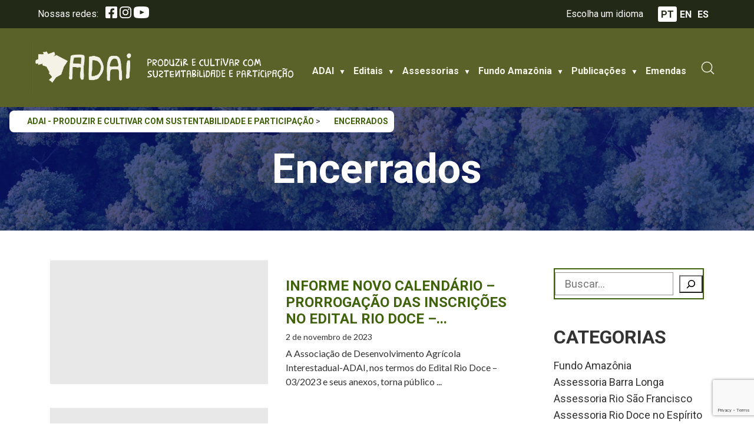

--- FILE ---
content_type: text/html; charset=UTF-8
request_url: https://adaibrasil.org.br/tag/encerrados/
body_size: 32744
content:
<!DOCTYPE html>
<!--[if !(IE 6) | !(IE 7) | !(IE 8)  ]><!-->
<html lang="pt-br">
<!--<![endif]-->
<head>
    <meta charset="UTF-8" />
    <meta name="viewport" content="width=device-width, initial-scale=1, user-scalable=no, maximum-scale=1.0">
    <meta name='robots' content='index, follow, max-image-preview:large, max-snippet:-1, max-video-preview:-1' />
	<style>img:is([sizes="auto" i], [sizes^="auto," i]) { contain-intrinsic-size: 3000px 1500px }</style>
	<script id="cookieyes" type="text/javascript" src="https://cdn-cookieyes.com/client_data/3005748d6a0f801d02c786e5/script.js"></script>
	<!-- This site is optimized with the Yoast SEO plugin v26.2 - https://yoast.com/wordpress/plugins/seo/ -->
	<link rel="canonical" href="https://adaibrasil.org.br/tag/encerrados/" />
	<link rel="next" href="https://adaibrasil.org.br/tag/encerrados/page/2/" />
	<meta property="og:locale" content="pt_BR" />
	<meta property="og:type" content="article" />
	<meta property="og:title" content="Arquivo de encerrados - ADAI - Produzir e cultivar com sustentabilidade e participação" />
	<meta property="og:url" content="https://adaibrasil.org.br/tag/encerrados/" />
	<meta property="og:site_name" content="ADAI - Produzir e cultivar com sustentabilidade e participação" />
	<meta name="twitter:card" content="summary_large_image" />
	<script type="application/ld+json" class="yoast-schema-graph">{"@context":"https://schema.org","@graph":[{"@type":"CollectionPage","@id":"https://adaibrasil.org.br/tag/encerrados/","url":"https://adaibrasil.org.br/tag/encerrados/","name":"Arquivo de encerrados - ADAI - Produzir e cultivar com sustentabilidade e participação","isPartOf":{"@id":"https://adaibrasil.org.br/#website"},"breadcrumb":{"@id":"https://adaibrasil.org.br/tag/encerrados/#breadcrumb"},"inLanguage":"pt-BR"},{"@type":"BreadcrumbList","@id":"https://adaibrasil.org.br/tag/encerrados/#breadcrumb","itemListElement":[{"@type":"ListItem","position":1,"name":"Início","item":"https://adaibrasil.org.br/"},{"@type":"ListItem","position":2,"name":"encerrados"}]},{"@type":"WebSite","@id":"https://adaibrasil.org.br/#website","url":"https://adaibrasil.org.br/","name":"Adai","description":"Associação de Desenvolvimento Agrícola Interestadual","publisher":{"@id":"https://adaibrasil.org.br/#organization"},"potentialAction":[{"@type":"SearchAction","target":{"@type":"EntryPoint","urlTemplate":"https://adaibrasil.org.br/?s={search_term_string}"},"query-input":{"@type":"PropertyValueSpecification","valueRequired":true,"valueName":"search_term_string"}}],"inLanguage":"pt-BR"},{"@type":"Organization","@id":"https://adaibrasil.org.br/#organization","name":"Adai","url":"https://adaibrasil.org.br/","logo":{"@type":"ImageObject","inLanguage":"pt-BR","@id":"https://adaibrasil.org.br/#/schema/logo/image/","url":"https://adaibrasil.org.br/wp-content/uploads/2017/08/Adai.png","contentUrl":"https://adaibrasil.org.br/wp-content/uploads/2017/08/Adai.png","width":984,"height":355,"caption":"Adai"},"image":{"@id":"https://adaibrasil.org.br/#/schema/logo/image/"},"sameAs":["https://www.facebook.com/adaibrasil","https://www.instagram.com/adaibrasil/","https://www.youtube.com/@AdaiBrasil"]}]}</script>
	<!-- / Yoast SEO plugin. -->


<link rel='dns-prefetch' href='//cdn.jsdelivr.net' />
<link rel='dns-prefetch' href='//www.googletagmanager.com' />
<link rel='dns-prefetch' href='//fonts.googleapis.com' />
<link rel="alternate" type="application/rss+xml" title="Feed de tag para ADAI - Produzir e cultivar com sustentabilidade e participação &raquo; encerrados" href="https://adaibrasil.org.br/tag/encerrados/feed/" />
		<!-- This site uses the Google Analytics by MonsterInsights plugin v9.9.0 - Using Analytics tracking - https://www.monsterinsights.com/ -->
							<script src="//www.googletagmanager.com/gtag/js?id=G-C98GVNTDQN"  data-cfasync="false" data-wpfc-render="false" type="text/javascript" async></script>
			<script data-cfasync="false" data-wpfc-render="false" type="text/javascript">
				var mi_version = '9.9.0';
				var mi_track_user = true;
				var mi_no_track_reason = '';
								var MonsterInsightsDefaultLocations = {"page_location":"https:\/\/adaibrasil.org.br\/tag\/encerrados\/"};
								if ( typeof MonsterInsightsPrivacyGuardFilter === 'function' ) {
					var MonsterInsightsLocations = (typeof MonsterInsightsExcludeQuery === 'object') ? MonsterInsightsPrivacyGuardFilter( MonsterInsightsExcludeQuery ) : MonsterInsightsPrivacyGuardFilter( MonsterInsightsDefaultLocations );
				} else {
					var MonsterInsightsLocations = (typeof MonsterInsightsExcludeQuery === 'object') ? MonsterInsightsExcludeQuery : MonsterInsightsDefaultLocations;
				}

								var disableStrs = [
										'ga-disable-G-C98GVNTDQN',
									];

				/* Function to detect opted out users */
				function __gtagTrackerIsOptedOut() {
					for (var index = 0; index < disableStrs.length; index++) {
						if (document.cookie.indexOf(disableStrs[index] + '=true') > -1) {
							return true;
						}
					}

					return false;
				}

				/* Disable tracking if the opt-out cookie exists. */
				if (__gtagTrackerIsOptedOut()) {
					for (var index = 0; index < disableStrs.length; index++) {
						window[disableStrs[index]] = true;
					}
				}

				/* Opt-out function */
				function __gtagTrackerOptout() {
					for (var index = 0; index < disableStrs.length; index++) {
						document.cookie = disableStrs[index] + '=true; expires=Thu, 31 Dec 2099 23:59:59 UTC; path=/';
						window[disableStrs[index]] = true;
					}
				}

				if ('undefined' === typeof gaOptout) {
					function gaOptout() {
						__gtagTrackerOptout();
					}
				}
								window.dataLayer = window.dataLayer || [];

				window.MonsterInsightsDualTracker = {
					helpers: {},
					trackers: {},
				};
				if (mi_track_user) {
					function __gtagDataLayer() {
						dataLayer.push(arguments);
					}

					function __gtagTracker(type, name, parameters) {
						if (!parameters) {
							parameters = {};
						}

						if (parameters.send_to) {
							__gtagDataLayer.apply(null, arguments);
							return;
						}

						if (type === 'event') {
														parameters.send_to = monsterinsights_frontend.v4_id;
							var hookName = name;
							if (typeof parameters['event_category'] !== 'undefined') {
								hookName = parameters['event_category'] + ':' + name;
							}

							if (typeof MonsterInsightsDualTracker.trackers[hookName] !== 'undefined') {
								MonsterInsightsDualTracker.trackers[hookName](parameters);
							} else {
								__gtagDataLayer('event', name, parameters);
							}
							
						} else {
							__gtagDataLayer.apply(null, arguments);
						}
					}

					__gtagTracker('js', new Date());
					__gtagTracker('set', {
						'developer_id.dZGIzZG': true,
											});
					if ( MonsterInsightsLocations.page_location ) {
						__gtagTracker('set', MonsterInsightsLocations);
					}
										__gtagTracker('config', 'G-C98GVNTDQN', {"forceSSL":"true","link_attribution":"true"} );
										window.gtag = __gtagTracker;										(function () {
						/* https://developers.google.com/analytics/devguides/collection/analyticsjs/ */
						/* ga and __gaTracker compatibility shim. */
						var noopfn = function () {
							return null;
						};
						var newtracker = function () {
							return new Tracker();
						};
						var Tracker = function () {
							return null;
						};
						var p = Tracker.prototype;
						p.get = noopfn;
						p.set = noopfn;
						p.send = function () {
							var args = Array.prototype.slice.call(arguments);
							args.unshift('send');
							__gaTracker.apply(null, args);
						};
						var __gaTracker = function () {
							var len = arguments.length;
							if (len === 0) {
								return;
							}
							var f = arguments[len - 1];
							if (typeof f !== 'object' || f === null || typeof f.hitCallback !== 'function') {
								if ('send' === arguments[0]) {
									var hitConverted, hitObject = false, action;
									if ('event' === arguments[1]) {
										if ('undefined' !== typeof arguments[3]) {
											hitObject = {
												'eventAction': arguments[3],
												'eventCategory': arguments[2],
												'eventLabel': arguments[4],
												'value': arguments[5] ? arguments[5] : 1,
											}
										}
									}
									if ('pageview' === arguments[1]) {
										if ('undefined' !== typeof arguments[2]) {
											hitObject = {
												'eventAction': 'page_view',
												'page_path': arguments[2],
											}
										}
									}
									if (typeof arguments[2] === 'object') {
										hitObject = arguments[2];
									}
									if (typeof arguments[5] === 'object') {
										Object.assign(hitObject, arguments[5]);
									}
									if ('undefined' !== typeof arguments[1].hitType) {
										hitObject = arguments[1];
										if ('pageview' === hitObject.hitType) {
											hitObject.eventAction = 'page_view';
										}
									}
									if (hitObject) {
										action = 'timing' === arguments[1].hitType ? 'timing_complete' : hitObject.eventAction;
										hitConverted = mapArgs(hitObject);
										__gtagTracker('event', action, hitConverted);
									}
								}
								return;
							}

							function mapArgs(args) {
								var arg, hit = {};
								var gaMap = {
									'eventCategory': 'event_category',
									'eventAction': 'event_action',
									'eventLabel': 'event_label',
									'eventValue': 'event_value',
									'nonInteraction': 'non_interaction',
									'timingCategory': 'event_category',
									'timingVar': 'name',
									'timingValue': 'value',
									'timingLabel': 'event_label',
									'page': 'page_path',
									'location': 'page_location',
									'title': 'page_title',
									'referrer' : 'page_referrer',
								};
								for (arg in args) {
																		if (!(!args.hasOwnProperty(arg) || !gaMap.hasOwnProperty(arg))) {
										hit[gaMap[arg]] = args[arg];
									} else {
										hit[arg] = args[arg];
									}
								}
								return hit;
							}

							try {
								f.hitCallback();
							} catch (ex) {
							}
						};
						__gaTracker.create = newtracker;
						__gaTracker.getByName = newtracker;
						__gaTracker.getAll = function () {
							return [];
						};
						__gaTracker.remove = noopfn;
						__gaTracker.loaded = true;
						window['__gaTracker'] = __gaTracker;
					})();
									} else {
										console.log("");
					(function () {
						function __gtagTracker() {
							return null;
						}

						window['__gtagTracker'] = __gtagTracker;
						window['gtag'] = __gtagTracker;
					})();
									}
			</script>
			
							<!-- / Google Analytics by MonsterInsights -->
		<script type="text/javascript">
/* <![CDATA[ */
window._wpemojiSettings = {"baseUrl":"https:\/\/s.w.org\/images\/core\/emoji\/16.0.1\/72x72\/","ext":".png","svgUrl":"https:\/\/s.w.org\/images\/core\/emoji\/16.0.1\/svg\/","svgExt":".svg","source":{"concatemoji":"https:\/\/adaibrasil.org.br\/wp-includes\/js\/wp-emoji-release.min.js?ver=0878d588647376c8a91b6f9df095c067"}};
/*! This file is auto-generated */
!function(s,n){var o,i,e;function c(e){try{var t={supportTests:e,timestamp:(new Date).valueOf()};sessionStorage.setItem(o,JSON.stringify(t))}catch(e){}}function p(e,t,n){e.clearRect(0,0,e.canvas.width,e.canvas.height),e.fillText(t,0,0);var t=new Uint32Array(e.getImageData(0,0,e.canvas.width,e.canvas.height).data),a=(e.clearRect(0,0,e.canvas.width,e.canvas.height),e.fillText(n,0,0),new Uint32Array(e.getImageData(0,0,e.canvas.width,e.canvas.height).data));return t.every(function(e,t){return e===a[t]})}function u(e,t){e.clearRect(0,0,e.canvas.width,e.canvas.height),e.fillText(t,0,0);for(var n=e.getImageData(16,16,1,1),a=0;a<n.data.length;a++)if(0!==n.data[a])return!1;return!0}function f(e,t,n,a){switch(t){case"flag":return n(e,"\ud83c\udff3\ufe0f\u200d\u26a7\ufe0f","\ud83c\udff3\ufe0f\u200b\u26a7\ufe0f")?!1:!n(e,"\ud83c\udde8\ud83c\uddf6","\ud83c\udde8\u200b\ud83c\uddf6")&&!n(e,"\ud83c\udff4\udb40\udc67\udb40\udc62\udb40\udc65\udb40\udc6e\udb40\udc67\udb40\udc7f","\ud83c\udff4\u200b\udb40\udc67\u200b\udb40\udc62\u200b\udb40\udc65\u200b\udb40\udc6e\u200b\udb40\udc67\u200b\udb40\udc7f");case"emoji":return!a(e,"\ud83e\udedf")}return!1}function g(e,t,n,a){var r="undefined"!=typeof WorkerGlobalScope&&self instanceof WorkerGlobalScope?new OffscreenCanvas(300,150):s.createElement("canvas"),o=r.getContext("2d",{willReadFrequently:!0}),i=(o.textBaseline="top",o.font="600 32px Arial",{});return e.forEach(function(e){i[e]=t(o,e,n,a)}),i}function t(e){var t=s.createElement("script");t.src=e,t.defer=!0,s.head.appendChild(t)}"undefined"!=typeof Promise&&(o="wpEmojiSettingsSupports",i=["flag","emoji"],n.supports={everything:!0,everythingExceptFlag:!0},e=new Promise(function(e){s.addEventListener("DOMContentLoaded",e,{once:!0})}),new Promise(function(t){var n=function(){try{var e=JSON.parse(sessionStorage.getItem(o));if("object"==typeof e&&"number"==typeof e.timestamp&&(new Date).valueOf()<e.timestamp+604800&&"object"==typeof e.supportTests)return e.supportTests}catch(e){}return null}();if(!n){if("undefined"!=typeof Worker&&"undefined"!=typeof OffscreenCanvas&&"undefined"!=typeof URL&&URL.createObjectURL&&"undefined"!=typeof Blob)try{var e="postMessage("+g.toString()+"("+[JSON.stringify(i),f.toString(),p.toString(),u.toString()].join(",")+"));",a=new Blob([e],{type:"text/javascript"}),r=new Worker(URL.createObjectURL(a),{name:"wpTestEmojiSupports"});return void(r.onmessage=function(e){c(n=e.data),r.terminate(),t(n)})}catch(e){}c(n=g(i,f,p,u))}t(n)}).then(function(e){for(var t in e)n.supports[t]=e[t],n.supports.everything=n.supports.everything&&n.supports[t],"flag"!==t&&(n.supports.everythingExceptFlag=n.supports.everythingExceptFlag&&n.supports[t]);n.supports.everythingExceptFlag=n.supports.everythingExceptFlag&&!n.supports.flag,n.DOMReady=!1,n.readyCallback=function(){n.DOMReady=!0}}).then(function(){return e}).then(function(){var e;n.supports.everything||(n.readyCallback(),(e=n.source||{}).concatemoji?t(e.concatemoji):e.wpemoji&&e.twemoji&&(t(e.twemoji),t(e.wpemoji)))}))}((window,document),window._wpemojiSettings);
/* ]]> */
</script>
<style id='wp-emoji-styles-inline-css' type='text/css'>

	img.wp-smiley, img.emoji {
		display: inline !important;
		border: none !important;
		box-shadow: none !important;
		height: 1em !important;
		width: 1em !important;
		margin: 0 0.07em !important;
		vertical-align: -0.1em !important;
		background: none !important;
		padding: 0 !important;
	}
</style>
<style id='wp-block-library-inline-css' type='text/css'>
:root{--wp-admin-theme-color:#007cba;--wp-admin-theme-color--rgb:0,124,186;--wp-admin-theme-color-darker-10:#006ba1;--wp-admin-theme-color-darker-10--rgb:0,107,161;--wp-admin-theme-color-darker-20:#005a87;--wp-admin-theme-color-darker-20--rgb:0,90,135;--wp-admin-border-width-focus:2px;--wp-block-synced-color:#7a00df;--wp-block-synced-color--rgb:122,0,223;--wp-bound-block-color:var(--wp-block-synced-color)}@media (min-resolution:192dpi){:root{--wp-admin-border-width-focus:1.5px}}.wp-element-button{cursor:pointer}:root{--wp--preset--font-size--normal:16px;--wp--preset--font-size--huge:42px}:root .has-very-light-gray-background-color{background-color:#eee}:root .has-very-dark-gray-background-color{background-color:#313131}:root .has-very-light-gray-color{color:#eee}:root .has-very-dark-gray-color{color:#313131}:root .has-vivid-green-cyan-to-vivid-cyan-blue-gradient-background{background:linear-gradient(135deg,#00d084,#0693e3)}:root .has-purple-crush-gradient-background{background:linear-gradient(135deg,#34e2e4,#4721fb 50%,#ab1dfe)}:root .has-hazy-dawn-gradient-background{background:linear-gradient(135deg,#faaca8,#dad0ec)}:root .has-subdued-olive-gradient-background{background:linear-gradient(135deg,#fafae1,#67a671)}:root .has-atomic-cream-gradient-background{background:linear-gradient(135deg,#fdd79a,#004a59)}:root .has-nightshade-gradient-background{background:linear-gradient(135deg,#330968,#31cdcf)}:root .has-midnight-gradient-background{background:linear-gradient(135deg,#020381,#2874fc)}.has-regular-font-size{font-size:1em}.has-larger-font-size{font-size:2.625em}.has-normal-font-size{font-size:var(--wp--preset--font-size--normal)}.has-huge-font-size{font-size:var(--wp--preset--font-size--huge)}.has-text-align-center{text-align:center}.has-text-align-left{text-align:left}.has-text-align-right{text-align:right}#end-resizable-editor-section{display:none}.aligncenter{clear:both}.items-justified-left{justify-content:flex-start}.items-justified-center{justify-content:center}.items-justified-right{justify-content:flex-end}.items-justified-space-between{justify-content:space-between}.screen-reader-text{border:0;clip-path:inset(50%);height:1px;margin:-1px;overflow:hidden;padding:0;position:absolute;width:1px;word-wrap:normal!important}.screen-reader-text:focus{background-color:#ddd;clip-path:none;color:#444;display:block;font-size:1em;height:auto;left:5px;line-height:normal;padding:15px 23px 14px;text-decoration:none;top:5px;width:auto;z-index:100000}html :where(.has-border-color){border-style:solid}html :where([style*=border-top-color]){border-top-style:solid}html :where([style*=border-right-color]){border-right-style:solid}html :where([style*=border-bottom-color]){border-bottom-style:solid}html :where([style*=border-left-color]){border-left-style:solid}html :where([style*=border-width]){border-style:solid}html :where([style*=border-top-width]){border-top-style:solid}html :where([style*=border-right-width]){border-right-style:solid}html :where([style*=border-bottom-width]){border-bottom-style:solid}html :where([style*=border-left-width]){border-left-style:solid}html :where(img[class*=wp-image-]){height:auto;max-width:100%}:where(figure){margin:0 0 1em}html :where(.is-position-sticky){--wp-admin--admin-bar--position-offset:var(--wp-admin--admin-bar--height,0px)}@media screen and (max-width:600px){html :where(.is-position-sticky){--wp-admin--admin-bar--position-offset:0px}}
</style>
<link rel='stylesheet' onload="this.onload=null;this.media='all'" id='fontawesome-free' href='https://adaibrasil.org.br/wp-content/plugins/getwid/vendors/fontawesome-free/css/all.min.css?ver=5.5.0' type='text/css' media='print' /><link rel='stylesheet' onload="this.onload=null;this.media='all'" id='slick' href='https://adaibrasil.org.br/wp-content/plugins/getwid/vendors/slick/slick/slick.min.css?ver=1.9.0' type='text/css' media='print' /><link rel='stylesheet' onload="this.onload=null;this.media='all'" id='slick-theme' href='https://adaibrasil.org.br/wp-content/plugins/getwid/vendors/slick/slick/slick-theme.min.css?ver=1.9.0' type='text/css' media='print' /><link rel='stylesheet' onload="this.onload=null;this.media='all'" id='mp-fancybox' href='https://adaibrasil.org.br/wp-content/plugins/getwid/vendors/mp-fancybox/jquery.fancybox.min.css?ver=3.5.7-mp.1' type='text/css' media='print' /><link rel='stylesheet' onload="this.onload=null;this.media='all'" id='getwid-blocks' href='https://adaibrasil.org.br/wp-content/plugins/getwid/assets/css/blocks.style.css?ver=2.1.3' type='text/css' media='print' /><link rel='stylesheet' onload="this.onload=null;this.media='all'" id='contact-form-7' href='https://adaibrasil.org.br/wp-content/plugins/contact-form-7/includes/css/styles.css?ver=6.1.3' type='text/css' media='print' /><link rel='stylesheet' onload="this.onload=null;this.media='all'" id='ns-category-widget-tree-style' href='https://adaibrasil.org.br/wp-content/plugins/ns-category-widget/third-party/jstree/css/themes/default/style.min.css?ver=3.3.16' type='text/css' media='print' /><link rel='stylesheet' onload="this.onload=null;this.media='all'" id='wpml-legacy-horizontal-list-0' href='https://adaibrasil.org.br/wp-content/plugins/sitepress-multilingual-cms/templates/language-switchers/legacy-list-horizontal/style.min.css?ver=1' type='text/css' media='print' /><style id='wpml-legacy-horizontal-list-0-inline-css' type='text/css'>
.wpml-ls-statics-shortcode_actions a, .wpml-ls-statics-shortcode_actions .wpml-ls-sub-menu a, .wpml-ls-statics-shortcode_actions .wpml-ls-sub-menu a:link, .wpml-ls-statics-shortcode_actions li:not(.wpml-ls-current-language) .wpml-ls-link, .wpml-ls-statics-shortcode_actions li:not(.wpml-ls-current-language) .wpml-ls-link:link {color:#ffffff;}.wpml-ls-statics-shortcode_actions .wpml-ls-sub-menu a:hover,.wpml-ls-statics-shortcode_actions .wpml-ls-sub-menu a:focus, .wpml-ls-statics-shortcode_actions .wpml-ls-sub-menu a:link:hover, .wpml-ls-statics-shortcode_actions .wpml-ls-sub-menu a:link:focus {color:#ffffff;}.wpml-ls-statics-shortcode_actions .wpml-ls-current-language > a {color:#222916;background-color:#ffffff;}.wpml-ls-statics-shortcode_actions .wpml-ls-current-language:hover>a, .wpml-ls-statics-shortcode_actions .wpml-ls-current-language>a:focus {color:#222916;background-color:#ffffff;}
</style>
<link rel='stylesheet' onload="this.onload=null;this.media='all'" id='jaci-fonts' href='https://fonts.googleapis.com/css2?family=Lato:wght@300;400;700;900&#038;family=Roboto:wght@300;400;700;900&#038;family=Brasilero%202018%20Free:wght@300;400;700;900&#038;display=swap' type='text/css' media='print' /><link rel='stylesheet' onload="this.onload=null;this.media='all'" id='archive' href='https://adaibrasil.org.br/wp-content/themes/adai/dist/css/_p-archive.css?ver=1765461816' type='text/css' media='print' /><link rel='stylesheet' onload="this.onload=null;this.media='all'" id='newsletter' href='https://adaibrasil.org.br/wp-content/plugins/newsletter/style.css?ver=9.0.7' type='text/css' media='print' /><link rel='stylesheet' onload="this.onload=null;this.media='all'" id='fancybox' href='https://cdn.jsdelivr.net/npm/@fancyapps/ui/dist/fancybox.css?ver=1.0' type='text/css' media='print' /><link rel='stylesheet' onload="this.onload=null;this.media='all'" id='tablepress-default' href='https://adaibrasil.org.br/wp-content/plugins/tablepress/css/build/default.css?ver=3.2.5' type='text/css' media='print' /><script type="text/javascript" id="wpml-cookie-js-extra">
/* <![CDATA[ */
var wpml_cookies = {"wp-wpml_current_language":{"value":"pt-br","expires":1,"path":"\/"}};
var wpml_cookies = {"wp-wpml_current_language":{"value":"pt-br","expires":1,"path":"\/"}};
/* ]]> */
</script>
<script type="text/javascript" src="https://adaibrasil.org.br/wp-content/plugins/sitepress-multilingual-cms/res/js/cookies/language-cookie.js?ver=484900" id="wpml-cookie-js" defer="defer" data-wp-strategy="defer"></script>
<script type="text/javascript" src="https://adaibrasil.org.br/wp-content/plugins/google-analytics-for-wordpress/assets/js/frontend-gtag.min.js?ver=9.9.0" id="monsterinsights-frontend-script-js" async="async" data-wp-strategy="async"></script>
<script data-cfasync="false" data-wpfc-render="false" type="text/javascript" id='monsterinsights-frontend-script-js-extra'>/* <![CDATA[ */
var monsterinsights_frontend = {"js_events_tracking":"true","download_extensions":"doc,pdf,ppt,zip,xls,docx,pptx,xlsx","inbound_paths":"[{\"path\":\"\\\/go\\\/\",\"label\":\"affiliate\"},{\"path\":\"\\\/recommend\\\/\",\"label\":\"affiliate\"}]","home_url":"https:\/\/adaibrasil.org.br","hash_tracking":"false","v4_id":"G-C98GVNTDQN"};/* ]]> */
</script>
<script type="text/javascript" src="https://adaibrasil.org.br/wp-includes/js/jquery/jquery.min.js?ver=3.7.1" id="jquery-core-js"></script>
<script type="text/javascript" src="https://adaibrasil.org.br/wp-includes/js/jquery/jquery-migrate.min.js?ver=3.4.1" id="jquery-migrate-js"></script>

<!-- Snippet da etiqueta do Google (gtag.js) adicionado pelo Site Kit -->
<!-- Snippet do Google Análises adicionado pelo Site Kit -->
<script type="text/javascript" src="https://www.googletagmanager.com/gtag/js?id=GT-WKG6DQ9" id="google_gtagjs-js" async></script>
<script type="text/javascript" id="google_gtagjs-js-after">
/* <![CDATA[ */
window.dataLayer = window.dataLayer || [];function gtag(){dataLayer.push(arguments);}
gtag("set","linker",{"domains":["adaibrasil.org.br"]});
gtag("js", new Date());
gtag("set", "developer_id.dZTNiMT", true);
gtag("config", "GT-WKG6DQ9");
/* ]]> */
</script>
<link rel="https://api.w.org/" href="https://adaibrasil.org.br/wp-json/" /><link rel="alternate" title="JSON" type="application/json" href="https://adaibrasil.org.br/wp-json/wp/v2/tags/131" /><link rel="EditURI" type="application/rsd+xml" title="RSD" href="https://adaibrasil.org.br/xmlrpc.php?rsd" />

<meta name="generator" content="WPML ver:4.8.4 stt:1,42,2;" />
<meta name="generator" content="Site Kit by Google 1.170.0" />
    <style type="text/css" id="footer_colors">
		.main-footer {
			background-color:  !important;
			color:  !important;
		}
		.footer-menu, .footer-menu a, .footer-menu p,
		.social-networks, .social-networks a, .social-networks p,
		.copyright-area, .copyright-area a, .copyright-area p {
			color:  !important;
		}

    </style>

    
    <style type="text/css" id="header_colors">
		:root{
			--header-background-color: white;
		}
		body header.main-header.active {
			background-color: var(--header-background-color);
			color:  !important;
		}
		.menus .primary-menu, .menus .primary-menu a, .menus .primary-menu p {
			color:  !important;
		}

    </style>

    
<!-- Snippet do Gerenciador de Tags do Google adicionado pelo Site Kit -->
<script type="text/javascript">
/* <![CDATA[ */

			( function( w, d, s, l, i ) {
				w[l] = w[l] || [];
				w[l].push( {'gtm.start': new Date().getTime(), event: 'gtm.js'} );
				var f = d.getElementsByTagName( s )[0],
					j = d.createElement( s ), dl = l != 'dataLayer' ? '&l=' + l : '';
				j.async = true;
				j.src = 'https://www.googletagmanager.com/gtm.js?id=' + i + dl;
				f.parentNode.insertBefore( j, f );
			} )( window, document, 'script', 'dataLayer', 'GTM-NNMTSGFT' );
			
/* ]]> */
</script>

<!-- Fim do código do Gerenciador de Etiquetas do Google adicionado pelo Site Kit -->
<link rel="icon" href="https://adaibrasil.org.br/wp-content/uploads/2023/12/faviconAdai-1.png" sizes="32x32" />
<link rel="icon" href="https://adaibrasil.org.br/wp-content/uploads/2023/12/faviconAdai-1.png" sizes="192x192" />
<link rel="apple-touch-icon" href="https://adaibrasil.org.br/wp-content/uploads/2023/12/faviconAdai-1.png" />
<meta name="msapplication-TileImage" content="https://adaibrasil.org.br/wp-content/uploads/2023/12/faviconAdai-1.png" />
<style id='critical-css'>html{scroll-behavior:smooth}html body{overflow-x:hidden}@media (max-width:768px){html body{margin-top:0}}.logged-in html body{top:110px}.logged-in html body.scrolled{top:32px}

/*!
 * Generated using the Bootstrap Customizer (https://getbootstrap.com/docs/3.4/customize/)
 */

/*!
* Bootstrap v3.4.1 (https://getbootstrap.com/)
* Copyright 2011-2019 Twitter, Inc.
* Licensed under MIT (https://github.com/twbs/bootstrap/blob/master/LICENSE)
*/

/*! normalize.css v3.0.3 | MIT License | github.com/necolas/normalize.css */html{font-family:sans-serif;-ms-text-size-adjust:100%;-webkit-text-size-adjust:100%}body{margin:0}article,aside,details,figcaption,figure,footer,header,hgroup,main,menu,nav,section,summary{display:block}audio,canvas,progress,video{display:inline-block;vertical-align:baseline}audio:not([controls]){display:none;height:0}[hidden],template{display:none}a{background-color:transparent}a:active,a:hover{outline:0}abbr[title]{border-bottom:none;text-decoration:underline;-webkit-text-decoration:underline dotted;text-decoration:underline dotted}b,strong{font-weight:700}dfn{font-style:italic}h1{font-size:2em;margin:.67em 0}mark{background:#ff0;color:#000}small{font-size:80%}sub,sup{font-size:75%;line-height:0;position:relative;vertical-align:baseline}sup{top:-.5em}sub{bottom:-.25em}img{border:0}svg:not(:root){overflow:hidden}figure{margin:1em 40px}hr{box-sizing:content-box;height:0}pre{overflow:auto}code,kbd,pre,samp{font-family:monospace,monospace;font-size:1em}button,input,optgroup,select,textarea{color:inherit;font:inherit;margin:0}button{overflow:visible}button,select{text-transform:none}button,html input[type=button],input[type=reset],input[type=submit]{-webkit-appearance:button;cursor:pointer}button[disabled],html input[disabled]{cursor:default}button::-moz-focus-inner,input::-moz-focus-inner{border:0;padding:0}input{line-height:normal}input[type=checkbox],input[type=radio]{box-sizing:border-box;padding:0}input[type=number]::-webkit-inner-spin-button,input[type=number]::-webkit-outer-spin-button{height:auto}input[type=search]{-webkit-appearance:textfield;box-sizing:content-box}input[type=search]::-webkit-search-cancel-button,input[type=search]::-webkit-search-decoration{-webkit-appearance:none}fieldset{border:1px solid silver;margin:0 2px;padding:.35em .625em .75em}legend{border:0;padding:0}textarea{overflow:auto}optgroup{font-weight:700}table{border-collapse:collapse;border-spacing:0}td,th{padding:0}*,:after,:before{box-sizing:border-box}html{-webkit-tap-highlight-color:rgba(0,0,0,0)}body,html{font-size:16px}body{line-height:1.42857143;color:#333;background-color:#fff}button,input,select,textarea{font-family:inherit;font-size:inherit;line-height:inherit}a{color:#337ab7;text-decoration:none}a:focus,a:hover{color:#23527c;text-decoration:underline}a:focus{outline:5px auto -webkit-focus-ring-color;outline-offset:-2px}figure{margin:0}img{vertical-align:middle}.img-responsive{display:block;max-width:100%;height:auto}.img-rounded{border-radius:6px}.img-thumbnail{padding:4px;line-height:1.42857143;background-color:#fff;border:1px solid #ddd;border-radius:4px;transition:all .2s ease-in-out;display:inline-block;max-width:100%;height:auto}.img-circle{border-radius:50%}hr{margin-top:20px;margin-bottom:20px;border:0;border-top:1px solid #eee}.sr-only{position:absolute;width:1px;height:1px;padding:0;margin:-1px;overflow:hidden;clip:rect(0,0,0,0);border:0}.sr-only-focusable:active,.sr-only-focusable:focus{position:static;width:auto;height:auto;margin:0;overflow:visible;clip:auto}[role=button]{cursor:pointer}.container{padding-right:15px;padding-left:15px;margin-right:auto;margin-left:auto}@media (min-width:576px){.container,.container-sm{max-width:540px}}@media (min-width:768px){.container,.container-md,.container-sm{max-width:720px}}@media (min-width:992px){.container,.container-lg,.container-md,.container-sm{max-width:960px}}@media (min-width:1200px){.container,.container-lg,.container-md,.container-sm,.container-xl{max-width:1140px}}@media (min-width:1400px){.container,.container-lg,.container-md,.container-sm,.container-xl,.container-xxl{max-width:1320px}}.container-fluid{padding-right:15px;padding-left:15px;margin-right:auto;margin-left:auto}.row{margin-right:-15px;margin-left:-15px}.row-no-gutters{margin-right:0;margin-left:0}.row-no-gutters [class*=col-]{padding-right:0;padding-left:0}.col-lg-1,.col-lg-2,.col-lg-3,.col-lg-4,.col-lg-5,.col-lg-6,.col-lg-7,.col-lg-8,.col-lg-9,.col-lg-10,.col-lg-11,.col-lg-12,.col-md-1,.col-md-2,.col-md-3,.col-md-4,.col-md-5,.col-md-6,.col-md-7,.col-md-8,.col-md-9,.col-md-10,.col-md-11,.col-md-12,.col-sm-1,.col-sm-2,.col-sm-3,.col-sm-4,.col-sm-5,.col-sm-6,.col-sm-7,.col-sm-8,.col-sm-9,.col-sm-10,.col-sm-11,.col-sm-12,.col-xs-1,.col-xs-2,.col-xs-3,.col-xs-4,.col-xs-5,.col-xs-6,.col-xs-7,.col-xs-8,.col-xs-9,.col-xs-10,.col-xs-11,.col-xs-12{position:relative;min-height:1px;padding-right:15px;padding-left:15px}.col-xs-1,.col-xs-2,.col-xs-3,.col-xs-4,.col-xs-5,.col-xs-6,.col-xs-7,.col-xs-8,.col-xs-9,.col-xs-10,.col-xs-11,.col-xs-12{float:left}.col-xs-12{width:100%}.col-xs-11{width:91.66666667%}.col-xs-10{width:83.33333333%}.col-xs-9{width:75%}.col-xs-8{width:66.66666667%}.col-xs-7{width:58.33333333%}.col-xs-6{width:50%}.col-xs-5{width:41.66666667%}.col-xs-4{width:33.33333333%}.col-xs-3{width:25%}.col-xs-2{width:16.66666667%}.col-xs-1{width:8.33333333%}.col-xs-pull-12{right:100%}.col-xs-pull-11{right:91.66666667%}.col-xs-pull-10{right:83.33333333%}.col-xs-pull-9{right:75%}.col-xs-pull-8{right:66.66666667%}.col-xs-pull-7{right:58.33333333%}.col-xs-pull-6{right:50%}.col-xs-pull-5{right:41.66666667%}.col-xs-pull-4{right:33.33333333%}.col-xs-pull-3{right:25%}.col-xs-pull-2{right:16.66666667%}.col-xs-pull-1{right:8.33333333%}.col-xs-pull-0{right:auto}.col-xs-push-12{left:100%}.col-xs-push-11{left:91.66666667%}.col-xs-push-10{left:83.33333333%}.col-xs-push-9{left:75%}.col-xs-push-8{left:66.66666667%}.col-xs-push-7{left:58.33333333%}.col-xs-push-6{left:50%}.col-xs-push-5{left:41.66666667%}.col-xs-push-4{left:33.33333333%}.col-xs-push-3{left:25%}.col-xs-push-2{left:16.66666667%}.col-xs-push-1{left:8.33333333%}.col-xs-push-0{left:auto}.col-xs-offset-12{margin-left:100%}.col-xs-offset-11{margin-left:91.66666667%}.col-xs-offset-10{margin-left:83.33333333%}.col-xs-offset-9{margin-left:75%}.col-xs-offset-8{margin-left:66.66666667%}.col-xs-offset-7{margin-left:58.33333333%}.col-xs-offset-6{margin-left:50%}.col-xs-offset-5{margin-left:41.66666667%}.col-xs-offset-4{margin-left:33.33333333%}.col-xs-offset-3{margin-left:25%}.col-xs-offset-2{margin-left:16.66666667%}.col-xs-offset-1{margin-left:8.33333333%}.col-xs-offset-0{margin-left:0}@media (min-width:768px){.col-sm-1,.col-sm-2,.col-sm-3,.col-sm-4,.col-sm-5,.col-sm-6,.col-sm-7,.col-sm-8,.col-sm-9,.col-sm-10,.col-sm-11,.col-sm-12{float:left}.col-sm-12{width:100%}.col-sm-11{width:91.66666667%}.col-sm-10{width:83.33333333%}.col-sm-9{width:75%}.col-sm-8{width:66.66666667%}.col-sm-7{width:58.33333333%}.col-sm-6{width:50%}.col-sm-5{width:41.66666667%}.col-sm-4{width:33.33333333%}.col-sm-3{width:25%}.col-sm-2{width:16.66666667%}.col-sm-1{width:8.33333333%}.col-sm-pull-12{right:100%}.col-sm-pull-11{right:91.66666667%}.col-sm-pull-10{right:83.33333333%}.col-sm-pull-9{right:75%}.col-sm-pull-8{right:66.66666667%}.col-sm-pull-7{right:58.33333333%}.col-sm-pull-6{right:50%}.col-sm-pull-5{right:41.66666667%}.col-sm-pull-4{right:33.33333333%}.col-sm-pull-3{right:25%}.col-sm-pull-2{right:16.66666667%}.col-sm-pull-1{right:8.33333333%}.col-sm-pull-0{right:auto}.col-sm-push-12{left:100%}.col-sm-push-11{left:91.66666667%}.col-sm-push-10{left:83.33333333%}.col-sm-push-9{left:75%}.col-sm-push-8{left:66.66666667%}.col-sm-push-7{left:58.33333333%}.col-sm-push-6{left:50%}.col-sm-push-5{left:41.66666667%}.col-sm-push-4{left:33.33333333%}.col-sm-push-3{left:25%}.col-sm-push-2{left:16.66666667%}.col-sm-push-1{left:8.33333333%}.col-sm-push-0{left:auto}.col-sm-offset-12{margin-left:100%}.col-sm-offset-11{margin-left:91.66666667%}.col-sm-offset-10{margin-left:83.33333333%}.col-sm-offset-9{margin-left:75%}.col-sm-offset-8{margin-left:66.66666667%}.col-sm-offset-7{margin-left:58.33333333%}.col-sm-offset-6{margin-left:50%}.col-sm-offset-5{margin-left:41.66666667%}.col-sm-offset-4{margin-left:33.33333333%}.col-sm-offset-3{margin-left:25%}.col-sm-offset-2{margin-left:16.66666667%}.col-sm-offset-1{margin-left:8.33333333%}.col-sm-offset-0{margin-left:0}}@media (min-width:992px){.col-md-1,.col-md-2,.col-md-3,.col-md-4,.col-md-5,.col-md-6,.col-md-7,.col-md-8,.col-md-9,.col-md-10,.col-md-11,.col-md-12{float:left}.col-md-12{width:100%}.col-md-11{width:91.66666667%}.col-md-10{width:83.33333333%}.col-md-9{width:75%}.col-md-8{width:66.66666667%}.col-md-7{width:58.33333333%}.col-md-6{width:50%}.col-md-5{width:41.66666667%}.col-md-4{width:33.33333333%}.col-md-3{width:25%}.col-md-2{width:16.66666667%}.col-md-1{width:8.33333333%}.col-md-pull-12{right:100%}.col-md-pull-11{right:91.66666667%}.col-md-pull-10{right:83.33333333%}.col-md-pull-9{right:75%}.col-md-pull-8{right:66.66666667%}.col-md-pull-7{right:58.33333333%}.col-md-pull-6{right:50%}.col-md-pull-5{right:41.66666667%}.col-md-pull-4{right:33.33333333%}.col-md-pull-3{right:25%}.col-md-pull-2{right:16.66666667%}.col-md-pull-1{right:8.33333333%}.col-md-pull-0{right:auto}.col-md-push-12{left:100%}.col-md-push-11{left:91.66666667%}.col-md-push-10{left:83.33333333%}.col-md-push-9{left:75%}.col-md-push-8{left:66.66666667%}.col-md-push-7{left:58.33333333%}.col-md-push-6{left:50%}.col-md-push-5{left:41.66666667%}.col-md-push-4{left:33.33333333%}.col-md-push-3{left:25%}.col-md-push-2{left:16.66666667%}.col-md-push-1{left:8.33333333%}.col-md-push-0{left:auto}.col-md-offset-12{margin-left:100%}.col-md-offset-11{margin-left:91.66666667%}.col-md-offset-10{margin-left:83.33333333%}.col-md-offset-9{margin-left:75%}.col-md-offset-8{margin-left:66.66666667%}.col-md-offset-7{margin-left:58.33333333%}.col-md-offset-6{margin-left:50%}.col-md-offset-5{margin-left:41.66666667%}.col-md-offset-4{margin-left:33.33333333%}.col-md-offset-3{margin-left:25%}.col-md-offset-2{margin-left:16.66666667%}.col-md-offset-1{margin-left:8.33333333%}.col-md-offset-0{margin-left:0}}@media (min-width:1200px){.col-lg-1,.col-lg-2,.col-lg-3,.col-lg-4,.col-lg-5,.col-lg-6,.col-lg-7,.col-lg-8,.col-lg-9,.col-lg-10,.col-lg-11,.col-lg-12{float:left}.col-lg-12{width:100%}.col-lg-11{width:91.66666667%}.col-lg-10{width:83.33333333%}.col-lg-9{width:75%}.col-lg-8{width:66.66666667%}.col-lg-7{width:58.33333333%}.col-lg-6{width:50%}.col-lg-5{width:41.66666667%}.col-lg-4{width:33.33333333%}.col-lg-3{width:25%}.col-lg-2{width:16.66666667%}.col-lg-1{width:8.33333333%}.col-lg-pull-12{right:100%}.col-lg-pull-11{right:91.66666667%}.col-lg-pull-10{right:83.33333333%}.col-lg-pull-9{right:75%}.col-lg-pull-8{right:66.66666667%}.col-lg-pull-7{right:58.33333333%}.col-lg-pull-6{right:50%}.col-lg-pull-5{right:41.66666667%}.col-lg-pull-4{right:33.33333333%}.col-lg-pull-3{right:25%}.col-lg-pull-2{right:16.66666667%}.col-lg-pull-1{right:8.33333333%}.col-lg-pull-0{right:auto}.col-lg-push-12{left:100%}.col-lg-push-11{left:91.66666667%}.col-lg-push-10{left:83.33333333%}.col-lg-push-9{left:75%}.col-lg-push-8{left:66.66666667%}.col-lg-push-7{left:58.33333333%}.col-lg-push-6{left:50%}.col-lg-push-5{left:41.66666667%}.col-lg-push-4{left:33.33333333%}.col-lg-push-3{left:25%}.col-lg-push-2{left:16.66666667%}.col-lg-push-1{left:8.33333333%}.col-lg-push-0{left:auto}.col-lg-offset-12{margin-left:100%}.col-lg-offset-11{margin-left:91.66666667%}.col-lg-offset-10{margin-left:83.33333333%}.col-lg-offset-9{margin-left:75%}.col-lg-offset-8{margin-left:66.66666667%}.col-lg-offset-7{margin-left:58.33333333%}.col-lg-offset-6{margin-left:50%}.col-lg-offset-5{margin-left:41.66666667%}.col-lg-offset-4{margin-left:33.33333333%}.col-lg-offset-3{margin-left:25%}.col-lg-offset-2{margin-left:16.66666667%}.col-lg-offset-1{margin-left:8.33333333%}.col-lg-offset-0{margin-left:0}}.clearfix:after,.clearfix:before,.container-fluid:after,.container-fluid:before,.container:after,.container:before,.row:after,.row:before{display:table;content:" "}.clearfix:after,.container-fluid:after,.container:after,.row:after{clear:both}.center-block{display:block;margin-right:auto;margin-left:auto}.pull-right{float:right!important}.pull-left{float:left!important}.hide{display:none!important}.show{display:block!important}.invisible{visibility:hidden}.text-hide{font:0/0 a;color:transparent;text-shadow:none;background-color:transparent;border:0}.hidden{display:none!important}.affix{position:fixed}#app{overflow-x:hidden;background-color:#fff;width:100%}.alignfull,.wp-block-cover.alignfull{margin-left:calc(50% - 50vw);margin-right:calc(50% - 50vw);max-width:100vw;width:100vw}.alignwide,.wp-block-cover.alignwide{width:calc(100% + 160px);position:relative;left:50%;transform:translateX(-50%)}@media (max-width:992px){.alignwide,.wp-block-cover.alignwide{width:calc(100% + 7px)}}html{font-size:var(--s-html)}body{font-family:Lato,sans-serif}h1{font-size:4.375rem}@media (max-width:768px){h1{font-size:1.5rem}}h2{font-size:2.5rem}@media (max-width:768px){h2{font-size:1.5rem}}h3{font-size:1.5rem;font-weight:400}@media (max-width:992px){h3{font-size:36px}}@media (max-width:768px){h3{font-size:32px}}@media (max-width:576px){h3{font-size:26px}}h4{font-size:1.25rem}@media (max-width:768px){h4{font-size:.85rem}}h5{font-size:1rem;line-height:1.2rem}h6{font-size:.875rem;font-weight:400}@media (max-width:768px){h6{font-size:16px}}p{font-size:16px;line-height:1.4}p,p:not(.has-text-color){color:var(--c-gray--darker)}.base-menu-component ul,header .header-content ul{display:flex;list-style:none}.base-menu-component ul li,header .header-content ul li{font-size:1rem}.base-menu-component ul li:not(:last-child),header .header-content ul li:not(:last-child){margin-right:15px}@media (max-width:768px){.base-menu-component ul li:not(:last-child),header .header-content ul li:not(:last-child){margin-right:0}}.base-menu-component ul li:hover,header .header-content ul li:hover{position:relative}.base-menu-component ul li:hover>.sub-menu,header .header-content ul li:hover>.sub-menu{min-width:300px;display:block;position:absolute;padding-top:10px;padding-bottom:10px;padding-left:10px;border-left:1px solid #fff}@media (max-width:992px){.base-menu-component ul li:hover>.sub-menu,header .header-content ul li:hover>.sub-menu{position:relative}}@media (min-width:992px){.base-menu-component ul li ul.sub-menu,header .header-content ul li ul.sub-menu{display:none}}@media (max-width:1024px){.base-menu-component ul li ul.sub-menu,header .header-content ul li ul.sub-menu{display:block;padding-top:10px;padding-bottom:10px;padding-left:10px;border-left:1px solid #fff;margin-bottom:0}.base-menu-component ul li ul.sub-menu li,header .header-content ul li ul.sub-menu li{font-size:1.25rem;line-height:2}}.base-menu-component ul li a,header .header-content ul li a{color:#fff;font-size:1rem;transition:color .2s ease}.base-menu-component ul li a:hover,header .header-content ul li a:hover{color:var(--c-primary);text-decoration:none}.base-menu-component ul li i,header .header-content ul li i{font-size:15px;margin-left:10px}.title-with-graphics{align-items:center;color:#035299;display:flex;flex-direction:row;font-family:Lato,sans-serif;justify-content:flex-start;position:relative;width:100%}.title-with-graphics.title-transform-none{text-transform:none}.title-with-graphics.title-transform-lowercase{text-transform:lowercase}.title-with-graphics.title-transform-capitalize{text-transform:capitalize}.title-with-graphics.title-transform-uppercase{text-transform:uppercase}.title-with-graphics span{max-width:85%}.title-with-graphics span.ico-title{background-position:50%;background-repeat:no-repeat;background-size:cover;margin-right:20px}.title-with-graphics span.ico-title--channel,.title-with-graphics span.ico-title--partners,.title-with-graphics span.ico-title--projects{background-image:url(/wp-content/themes/adai/assets/images/logo-slider-footer.png);width:51px;height:43px}.title-with-graphics span.line{background:#035299;flex-grow:1;height:1px;margin-left:20px;margin-top:2px}.title-with-graphics span.line:before{content:" ";width:10px;height:10px;display:inline-block;border-radius:50%;border:2px solid #035299;position:absolute;background-color:#b1d3e5;margin-top:-5px}header.c-title{background-color:var(--c-primary);margin-left:calc(50% - 50vw);max-width:100vw;width:100vw;background-color:transparent;background-repeat:no-repeat;background-position:50%;display:grid;place-content:center}header.c-title:before{content:"";width:100%;height:100%;position:absolute;left:0;background-color:var(--c-primary);opacity:.75;z-index:1}header.c-title .entry-title{font-family:Roboto;color:#fff;text-align:center;text-transform:capitalize;padding-bottom:30px;padding-top:30px;position:relative;z-index:2}.blog header.c-title{background-image:url(/wp-content/themes/adai/assets/images/header-posts.png)}ul.list-terms{list-style:none;margin-bottom:5px;margin-left:0;padding-left:0;padding-right:0}@media (min-width:992px){ul.list-terms{margin-bottom:10px}}ul.list-terms li{display:inline-block;margin-right:5px}ul.list-terms li:after{content:"\2022";margin-left:5px}ul.list-terms li:last-child{margin-right:0}ul.list-terms li:last-child:after{content:""}.navigation.pagination{margin-bottom:3.75rem}.navigation.pagination .nav-links{display:flex;justify-content:center;gap:.375rem}.navigation.pagination .nav-links a,.navigation.pagination .nav-links span{border-radius:6px;border:2px solid transparent;box-shadow:none;color:var(--c-gray--darker);font-family:Roboto;font-size:var(--s-h5);font-weight:700;height:40px;line-height:1.2;padding:4px 11px;transition:all .2s;width:40px;text-decoration:none}.navigation.pagination .nav-links a.current,.navigation.pagination .nav-links a:active,.navigation.pagination .nav-links a:focus,.navigation.pagination .nav-links a:hover,.navigation.pagination .nav-links span.current,.navigation.pagination .nav-links span:active,.navigation.pagination .nav-links span:focus,.navigation.pagination .nav-links span:hover{color:var(--Primary-Pure,#3f620a);text-decoration:none;border-radius:6px;border:2px solid var(--Primary-Pure,#3f620a)}.navigation.pagination .nav-links a:hover,.navigation.pagination .nav-links span:hover{color:#3f620a}.navigation.pagination .nav-links a.next,.navigation.pagination .nav-links a.prev,.navigation.pagination .nav-links span.next,.navigation.pagination .nav-links span.prev{align-items:center;display:flex;position:relative}.navigation.pagination .nav-links a.next svg,.navigation.pagination .nav-links a.prev svg,.navigation.pagination .nav-links span.next svg,.navigation.pagination .nav-links span.prev svg{height:20px;width:20px}.navigation.pagination .nav-links a.next svg path,.navigation.pagination .nav-links a.prev svg path,.navigation.pagination .nav-links span.next svg path,.navigation.pagination .nav-links span.prev svg path{color:var(--Primary-Pure,#3f620a);fill:currentColor;margin-top:2px}.navigation.pagination .nav-links a.next:visited,.navigation.pagination .nav-links a.prev:visited,.navigation.pagination .nav-links span.next:visited,.navigation.pagination .nav-links span.prev:visited{color:var(--Primary-Pure,#3f620a);border-color:var(--Primary-Pure,#3f620a)}.navigation.pagination .nav-links a.prev svg path,.navigation.pagination .nav-links span.prev svg path{transform:rotate(90deg);transform-origin:center}.navigation.pagination .nav-links a.next svg path,.navigation.pagination .nav-links span.next svg path{transform:rotate(-90deg);transform-origin:center}.wp-block-query-pagination{flex-direction:row;gap:.375rem;justify-content:center;margin-top:3.125rem}.wp-block-query-pagination-numbers{display:flex;gap:.375rem;margin:0!important}.wp-block-query-pagination .page-numbers{align-items:center;color:#333;display:flex;font-family:Roboto;font-size:1.5rem;font-style:normal;font-weight:700;height:2.5rem;justify-content:center;line-height:normal;padding-left:0;text-decoration:none;width:2.5rem}.wp-block-query-pagination .page-numbers.current{border-radius:.375rem;border:.125rem solid var(--Primary-Pure,#3f620a)}.wp-block-query-pagination-next,.wp-block-query-pagination-previous{align-items:center;display:flex;height:2.5rem;justify-content:center;margin:0!important;text-decoration:none!important;width:2.5rem}.wp-block-query-pagination-next-arrow,.wp-block-query-pagination-previous-arrow{color:#333;display:flex!important;font-size:1.875rem;font-style:normal;font-weight:700;height:1.25rem;justify-content:center;line-height:normal;margin:0!important;width:1.25rem}.wp-block-query-pagination-previous-arrow{content:url(https://api.iconify.design/icon-park-outline/left.svg?color=%233f620a&height=20)}.wp-block-query-pagination-next-arrow{content:url(https://api.iconify.design/icon-park-outline/right.svg?color=%233f620a&height=20)}#main-slider{background-color:transparent!important;margin-bottom:64px!important}#main-slider span.dashicons{width:60px!important;height:60px!important;font-size:60px!important}#main-slider .title-with-graphics{color:#fff!important;font-size:40px}@media (max-width:992px){#main-slider .title-with-graphics{font-size:36px}}@media (max-width:768px){#main-slider .title-with-graphics{font-size:32px}}@media (max-width:576px){#main-slider .title-with-graphics{font-size:26px}}#main-slider .title-with-graphics span.line{background:#b1d3e5}#main-slider #cwp_slider_wrap2 .cwp_inner_content{height:560px}#main-slider .home-slider{background-color:#035299;display:flex;max-height:560px;height:560px;margin-bottom:0;flex:1 1 0}#main-slider .home-slider-image{flex-basis:50%;flex-grow:1;margin:0;padding:0}#main-slider .home-slider-image .ultp-block-media{pointer-events:none}#main-slider .home-slider-image .ultp-block-content-wrap,#main-slider .home-slider-image .ultp-block-image{width:100%}#main-slider .home-slider-image a,#main-slider .home-slider-image img{-o-object-fit:cover;object-fit:cover;height:100%;width:100%}#main-slider .home-slider-image .wp-block-ultimate-post-post-list-2,#main-slider .home-slider-image .wp-block-ultimate-post-post-list-2 .ultp-block-content-wrap,#main-slider .home-slider-image .wp-block-ultimate-post-post-list-2 .ultp-block-image,#main-slider .home-slider-image .wp-block-ultimate-post-post-list-2 .ultp-block-item,#main-slider .home-slider-image .wp-block-ultimate-post-post-list-2 .ultp-block-items-wrap,#main-slider .home-slider-image .wp-block-ultimate-post-post-list-2 .ultp-block-wrapper{height:100%}#main-slider .home-slider-content{background-image:url(/wp-content/themes/adai/assets/images/folhas.svg);background-repeat:no-repeat;background-size:cover;display:flex;flex-basis:50%;flex-direction:column;justify-content:center;margin-left:0!important;padding:40px 55px}#main-slider .home-slider-content h3.title-with-graphics{margin:0 0 40px}#main-slider .home-slider-content h2{font-family:Lato,sans-serif;font-style:normal;font-weight:400;font-size:40px;line-height:48px;text-transform:uppercase;color:#fff;margin:0 33px 0 0}#main-slider .home-slider-content p{margin:0}#main-slider .home-slider-content .ultp-block-content .ultp-category-in{max-width:530px}#main-slider .home-slider-content .ultp-block-content .ultp-category-in a{max-width:530px;color:#fff;font-family:Lato,sans-serif;font-style:normal;font-weight:700;font-size:16px;line-height:19px}@media (max-width:768px){#main-slider .home-slider-content .ultp-block-content .ultp-category-in a{font-size:14px}}#main-slider .home-slider-content .ultp-block-content .ultp-category-grid{margin:0 0 15.75px}#main-slider .home-slider-content .ultp-block-content h3{max-width:530px;padding:0}#main-slider .home-slider-content .ultp-block-content h3 a{font-family:Lato,sans-serif;font-style:normal;font-weight:400;font-size:var(--s-h3)!important;line-height:1.25!important;color:#fff;max-width:530px;text-transform:none}@media (max-width:992px){#main-slider .home-slider-content .ultp-block-content h3 a{font-size:36px!important}}@media (max-width:768px){#main-slider .home-slider-content .ultp-block-content h3 a{font-size:32px!important}}@media (max-width:576px){#main-slider .home-slider-content .ultp-block-content h3 a{font-size:26px!important}}#main-slider .home-slider-content .ultp-block-content .ultp-block-excerpt{margin:24px 0 0;max-width:530px}#main-slider .home-slider-content .ultp-block-content .ultp-block-excerpt p{color:#fff;font-family:Lato,sans-serif;font-size:24px;font-style:normal;font-weight:400;line-height:1.25!important;margin:0}@media (max-width:992px){#main-slider .home-slider-content .ultp-block-content .ultp-block-excerpt p{font-size:20px}}@media (max-width:768px){#main-slider .home-slider-content .ultp-block-content .ultp-block-excerpt p{font-size:16px}}@media (min-width:992px){#main-slider .home-slider-content .ultp-block-content h3 a{font-size:40px}}#main-slider .cwp_block_slider{background-color:var(--c-primary)!important}#main-slider .cwp_block_slider .ultp-block-image{opacity:.8}#main-slider .cwp_block_slider button.cwp-block-next,#main-slider .cwp_block_slider button.cwp-block-prev{background-color:transparent;background-repeat:no-repeat;background-size:30%;background-position:50%;border-radius:50%;height:60px;width:60px}#main-slider .cwp_block_slider button.cwp-block-next:hover,#main-slider .cwp_block_slider button.cwp-block-prev:hover{background-color:transparent}#main-slider .cwp_block_slider button.cwp-block-next span.dashicons,#main-slider .cwp_block_slider button.cwp-block-prev span.dashicons{display:none}@media (max-width:992px){#main-slider .cwp_block_slider button.cwp-block-next,#main-slider .cwp_block_slider button.cwp-block-prev{background-color:var(--c-primary);top:45%}#main-slider .cwp_block_slider button.cwp-block-next:hover,#main-slider .cwp_block_slider button.cwp-block-prev:hover{background-color:var(--c-primary)}}@media (max-width:768px){#main-slider .cwp_block_slider button.cwp-block-next,#main-slider .cwp_block_slider button.cwp-block-prev{height:40px;width:40px}}@media (max-width:576px){#main-slider .cwp_block_slider button.cwp-block-next,#main-slider .cwp_block_slider button.cwp-block-prev{top:35%}}#main-slider .cwp_block_slider button.cwp-block-prev{background-image:url(/wp-content/themes/adai/assets/images/arrow-left-slider.png);left:15%}@media (max-width:992px){#main-slider .cwp_block_slider button.cwp-block-prev{left:0}}@media (max-width:768px){#main-slider .cwp_block_slider button.cwp-block-prev{background-position:12px}}#main-slider .cwp_block_slider button.cwp-block-next{background-image:url(/wp-content/themes/adai/assets/images/arrow-right-slider.png);right:50%}@media (max-width:992px){#main-slider .cwp_block_slider button.cwp-block-next{right:0}}@media (max-width:768px){#main-slider .cwp_block_slider button.cwp-block-next{background-position:16px}}#main-slider .cwp_block_slider ul.slick-dots{left:30%;top:95%}@media (max-width:992px){#main-slider .cwp_block_slider ul.slick-dots{left:50%}}#main-slider .cwp_block_slider ul.slick-dots li>div{border:1px solid #fff!important}@media (max-width:992px){ul.slick-dots{display:none!important}}ul.slick-dots li{width:10px;height:10px}ul.slick-dots li .cwp-block-slider-pagin{width:10px;height:10px;padding:0!important;margin:0 6px!important;border:none;border-radius:50%;background-color:#b1d3e5!important}ul.slick-dots li.slick-active .cwp-block-slider-pagin{background-color:#035299!important;border:none}.footer-slider .wp-block-column,.footer-slider .wp-block-columns,.footer-slider .wp-block-image{margin:0}.footer-slider .wp-block-column img,.footer-slider .wp-block-columns img,.footer-slider .wp-block-image img{margin:0 3.5px 0 0}.footer-slider #cwp_id-209beea3-1576-466f-a6c4-5f5d45606c93.cwp-preview .cwp_slider_wrap{min-height:300px!important;max-height:300px!important;margin-bottom:35px}@media (max-width:992px){#main-slider .home-slider{height:auto}}@media (max-width:992px) and (max-width:992px){#main-slider .home-slider{display:block;max-height:inherit}}@media (max-width:992px){#main-slider .home-slider-image{flex-basis:100%;height:350px}}@media (max-width:992px) and (max-width:992px){#main-slider .home-slider-image{display:block;max-height:inherit;height:auto}}@media (max-width:992px){#main-slider .home-slider-content{width:100%;min-height:500px;overflow:hidden;flex-basis:100%;bottom:0}}@media (max-width:992px) and (max-width:768px){#main-slider .home-slider-content{min-height:inherit;padding:30px 15px}}@media (max-width:992px){#main-slider .home-slider-content .ultp-block-content .ultp-block-excerpt,#main-slider .home-slider-content .ultp-block-content .ultp-category-in,#main-slider .home-slider-content .ultp-block-content h3{max-width:100%}}@media (max-width:992px) and (max-width:992px){#main-slider .cwp_slider_wrap{display:block!important}}header.sub-header{width:100%;background-color:#222916}header.sub-header button.toggle-menu{-webkit-appearance:none;-moz-appearance:none;appearance:none;border:none;outline:none;background:none;cursor:pointer;width:32px;height:32px;position:relative;display:block;margin-left:15px}header.sub-header button.toggle-menu:after,header.sub-header button.toggle-menu:before{content:"";display:block;width:21px;height:2px;background-color:#fff;position:absolute;left:5px;transition:all .4s}header.sub-header button.toggle-menu:before{top:10px}header.sub-header button.toggle-menu:after{top:20px}header.sub-header button.toggle-menu.active:before{top:15px;transform:rotate(-45deg)}header.sub-header button.toggle-menu.active:after{top:15px;transform:rotate(45deg)}header.sub-header .hide-on-mobile{display:none}@media (min-width:768px){header.sub-header .hide-on-mobile{display:flex}}header.sub-header .hide-on-desktop{display:none}@media (max-width:768px){header.sub-header .hide-on-desktop{display:flex}}header.sub-header .itens{display:flex;justify-content:space-between;width:90%;max-width:1170px;margin:auto;height:48px;font-family:Roboto,sans-serif;padding:0;position:relative}@media (min-width:768px){header.sub-header .itens{position:relative;width:90%;padding:0}}header.sub-header .itens .hide-text-mobile{display:none}@media (min-width:768px){header.sub-header .itens .hide-text-mobile{display:block}}header.sub-header .en,header.sub-header .es,header.sub-header .pt,header.sub-header .social-icon{transition:all .2s;padding:2px}header.sub-header .select>div:hover,header.sub-header .social-icon:hover{transform:scale(1.2)}header.sub-header .share-icons span{display:flex}header.sub-header .share-icons span .social-menu{display:flex;gap:20px;margin-left:10px}header.sub-header .share-icons{align-items:center;display:flex;color:#fff}header.sub-header .share-icons p{color:#fff}header.sub-header .select-language{display:flex;color:#fff;align-items:center;top:3rem;right:3.5rem;z-index:9999}@media (min-width:768px){header.sub-header .select-language{position:static}}header.sub-header .select-language p{color:#fff;width:140px}header.sub-header .select-language .wpml-language-switcher .wpml-ls-statics-shortcode_actions{display:flex;margin-left:8px;gap:16px;width:auto;margin-bottom:0}@media (max-width:768px){header.sub-header .select-language .wpml-language-switcher .wpml-ls-statics-shortcode_actions{right:106px}}header.sub-header .select-language .wpml-language-switcher .wpml-ls-legacy-list-horizontal a{padding:5px}header.sub-header .select-language .wpml-language-switcher .wpml-ls-legacy-list-horizontal li{border-radius:3px}header.sub-header .select-language .wpml-language-switcher{bottom:10px;right:10px;padding:0}header.sub-header .select-language .wpml-language-switcher .wpml-ls-link{font-weight:700}header.sub-header .select-language .wpml-language-switcher .wpml-ls-current-language{border-radius:3px}header.sub-header .select-language .wpml-language-switcher .wpml-ls-current-language a{display:none;background-color:#fff;color:#222916;border-radius:3px}@media (min-width:768px){header.sub-header .select-language .wpml-language-switcher .wpml-ls-current-language a{display:block}}header.main-header{position:sticky;left:0;top:0;z-index:999;width:100%;transition:all .5s;background-color:#5a6229!important;min-height:65px}@media (min-width:993px){header.main-header{max-height:134px}}header.main-header .container{padding:0!important;max-width:1170px;width:95%}@media (max-width:768px){header.main-header .container{padding:0 15px!important}}.logged-in header.main-header,.logged-in header.main-header.scrolled{top:32px}@media (max-width:768px){.logged-in header.main-header{top:0}}header.main-header.active{transition:all .5s}header.main-header.scrolled{transition:all .5s;top:0}header.main-header .header-content{display:flex;justify-content:space-between;flex-direction:row;align-items:center;height:134px}@media (max-width:992px){header.main-header .header-content{gap:initial}}header.main-header .header-content .logo{width:85%}@media (max-width:768px){header.main-header .header-content .logo{margin:7.8% 0}}@media (min-width:993px){header.main-header .header-content .logo{width:auto}}@media (min-width:1025px) and (max-width:1199px){header.main-header .header-content .logo{max-width:150px;min-height:auto}}header.main-header .header-content .logo img{height:auto;max-width:480px}@media (max-width:768px){header.main-header .header-content .logo img{max-width:100%!important}}@media (max-width:992px){header.main-header .header-content .share-icons{display:none}}header .header-content .menus{margin:15px}@media (max-width:768px){header .header-content .menus{background:#f2f2f2;text-align:left;margin:0!important;border-radius:10px}}@media (max-width:992px){header .header-content .menus{display:flex;flex-direction:column;align-items:center;margin-top:16px;display:none}}header .header-content .menus i.fa-angle-down,header .header-content .menus i.fa-angle-up{font-size:15px;margin-left:10px}header .header-content .menus i.fa-angle-down:not(.up):before,header .header-content .menus i.fa-angle-up:not(.up):before{content:url(/wp-content/themes/adai/assets/images/arrow-down.svg)!important;transition:opacity .2s ease}@media (max-width:992px){header .header-content .menus i.fa-angle-down:not(.up):before,header .header-content .menus i.fa-angle-up:not(.up):before{opacity:1}}header .header-content .menus i.fa-angle-down.up:before,header .header-content .menus i.fa-angle-up.up:before{content:url(/wp-content/themes/adai/assets/images/arrow-down.svg)!important;opacity:1;transition:opacity .2s ease}header .header-content .menus .menu-main-menu-container .fa,header .header-content .menus .menu-main-menu-container .fas{color:var(--c-gray--darker)!important;margin-right:0;width:auto}@media (max-width:768px){header .header-content .menus .menu-main-menu-container .fa,header .header-content .menus .menu-main-menu-container .fas{display:none}}@media (max-width:992px){header .header-content .menus .menu-main-menu-container{margin-right:0;width:768px}}header .header-content .menus .menu-main-menu-container ul.menu{padding-left:0}header .header-content .menus .menu-main-menu-container ul.menu li.menu-item-522 .sub-menu{right:0}header .header-content .menus .menu-main-menu-container ul.menu>li{position:relative;text-transform:uppercase;font-size:1.8rem;font-weight:700}@media (min-width:1025px) and (max-width:1199px){header .header-content .menus .menu-main-menu-container ul.menu>li{font-size:1.6rem}}@media (max-width:768px){header .header-content .menus .menu-main-menu-container ul.menu>li{width:270px}}@media (max-width:992px){header .header-content .menus .menu-main-menu-container ul.menu>li:not(.menu-item-has-children){margin-bottom:10px}}header .header-content .menus .menu-main-menu-container ul.menu>li.menu-item-has-children{padding-right:0}header .header-content .menus .menu-main-menu-container ul.menu>li.menu-item-has-children .menu-item-12317{display:flex;align-items:center;gap:3px}header .header-content .menus .menu-main-menu-container ul.menu>li.menu-item-has-children .menu-item-12317 .sub-menu{margin-left:185px}@media (max-width:1171px){header .header-content .menus .menu-main-menu-container ul.menu>li.menu-item-has-children .menu-item-12317 .sub-menu{margin-left:0;position:absolute;top:70px}}header .header-content .menus .menu-main-menu-container ul.menu>li.menu-item-has-children .menu-item-12317 .sub-menu li{max-width:270px;width:100%}header .header-content .menus .menu-main-menu-container ul.menu>li.menu-item-has-children .menu-item-12317:after{content:" ";background-image:url(/wp-content/themes/adai/assets/images/vector.svg)!important;width:10px;height:10px;background-position:50%;background-repeat:no-repeat;background-size:100%;display:block}header .header-content .menus .menu-main-menu-container ul.menu>li.menu-item-has-children .menu-item-11894{display:flex;align-items:center;gap:3px}header .header-content .menus .menu-main-menu-container ul.menu>li.menu-item-has-children .menu-item-11894 .sub-menu{margin-left:105px}@media (max-width:1171px){header .header-content .menus .menu-main-menu-container ul.menu>li.menu-item-has-children .menu-item-11894 .sub-menu{margin-left:0;position:absolute;top:70px}}header .header-content .menus .menu-main-menu-container ul.menu>li.menu-item-has-children .menu-item-11894 .sub-menu li{max-width:172px;width:100%}header .header-content .menus .menu-main-menu-container ul.menu>li.menu-item-has-children .menu-item-11894:after{content:" ";background-image:url(/wp-content/themes/adai/assets/images/vector.svg)!important;width:10px;height:10px;background-position:50%;background-repeat:no-repeat;background-size:100%;display:block}header .header-content .menus .menu-main-menu-container ul.menu>li.menu-item-has-children .menu-item-11894 a:before{content:"";background-image:url(/wp-content/themes/adai/assets/images/vector.svg);width:10px;height:10px;background-position:50%;background-repeat:no-repeat;background-size:100%}header .header-content .menus .menu-main-menu-container ul.menu>li.menu-item-has-children .menu-item-14651{display:flex;align-items:center;gap:3px}header .header-content .menus .menu-main-menu-container ul.menu>li.menu-item-has-children .menu-item-14651 .sub-menu{margin-left:110px;margin-top:40px}@media (max-width:768px){header .header-content .menus .menu-main-menu-container ul.menu>li.menu-item-has-children .menu-item-14651 .sub-menu{margin-top:10px;margin-left:10px!important}}@media (max-width:1171px){header .header-content .menus .menu-main-menu-container ul.menu>li.menu-item-has-children .menu-item-14651 .sub-menu{margin-left:0;position:absolute;top:70px}}header .header-content .menus .menu-main-menu-container ul.menu>li.menu-item-has-children .menu-item-14651 .sub-menu li{max-width:270px;width:100%}header .header-content .menus .menu-main-menu-container ul.menu>li.menu-item-has-children .menu-item-14651:after{content:" ";background-image:url(/wp-content/themes/adai/assets/images/vector.svg)!important;width:10px;height:10px;background-position:50%;background-repeat:no-repeat;background-size:100%;display:block}header .header-content .menus .menu-main-menu-container ul.menu>li.menu-item-has-children .menu-item-14464{display:flex;align-items:center;gap:3px}header .header-content .menus .menu-main-menu-container ul.menu>li.menu-item-has-children .menu-item-14464 .sub-menu{margin-left:220px;margin-top:40px}@media (max-width:768px){header .header-content .menus .menu-main-menu-container ul.menu>li.menu-item-has-children .menu-item-14464 .sub-menu{margin-top:10px;margin-left:10px!important}}@media (max-width:1171px){header .header-content .menus .menu-main-menu-container ul.menu>li.menu-item-has-children .menu-item-14464 .sub-menu{margin-left:0;position:absolute;top:70px}}header .header-content .menus .menu-main-menu-container ul.menu>li.menu-item-has-children .menu-item-14464 .sub-menu li{max-width:270px;width:100%}header .header-content .menus .menu-main-menu-container ul.menu>li.menu-item-has-children .menu-item-14464:after{content:" ";background-image:url(/wp-content/themes/adai/assets/images/vector.svg)!important;width:10px;height:10px;background-position:50%;background-repeat:no-repeat;background-size:100%;display:block}header .header-content .menus .menu-main-menu-container ul.menu>li.menu-item-has-children .menu-item-14458{display:flex;align-items:center;gap:3px}header .header-content .menus .menu-main-menu-container ul.menu>li.menu-item-has-children .menu-item-14458 .sub-menu{margin-left:230px;margin-top:40px;width:-moz-fit-content;width:fit-content}@media (max-width:768px){header .header-content .menus .menu-main-menu-container ul.menu>li.menu-item-has-children .menu-item-14458 .sub-menu{margin-top:10px;margin-left:10px!important}}@media (max-width:1171px){header .header-content .menus .menu-main-menu-container ul.menu>li.menu-item-has-children .menu-item-14458 .sub-menu{margin-left:0;position:absolute;top:70px}}header .header-content .menus .menu-main-menu-container ul.menu>li.menu-item-has-children .menu-item-14458 .sub-menu li{max-width:270px;width:100%}header .header-content .menus .menu-main-menu-container ul.menu>li.menu-item-has-children .menu-item-14458:after{content:" ";background-image:url(/wp-content/themes/adai/assets/images/vector.svg)!important;width:10px;height:10px;background-position:50%;background-repeat:no-repeat;background-size:100%;display:block}@media (max-width:768px){header .header-content .menus .menu-main-menu-container ul.menu>li.menu-item-has-children{margin:0 10px}}@media (min-width:1025px) and (max-width:1199px){header .header-content .menus .menu-main-menu-container ul.menu>li.menu-item-has-children{padding-right:0}}@media (max-width:992px){header .header-content .menus .menu-main-menu-container ul.menu>li.menu-item-has-children:after{display:none}}header .header-content .menus .menu-main-menu-container ul.menu>li.menu-item-has-children .sub-menu{border-radius:6px;background:var(--Gray-6,#f2f2f2);box-shadow:0 4px 4px 0 rgba(0,0,0,.25);border-left:0;padding:10px 0;z-index:5;min-width:-moz-max-content;min-width:max-content}@media (max-width:992px){header .header-content .menus .menu-main-menu-container ul.menu>li.menu-item-has-children .sub-menu{margin-top:15px;padding-top:0;box-shadow:none}}header .header-content .menus .menu-main-menu-container ul.menu>li.menu-item-has-children .sub-menu>li{background:var(--Gray-6,#f2f2f2);padding:5px 15px;font-size:80%}@media (max-width:992px){header .header-content .menus .menu-main-menu-container ul.menu>li.menu-item-has-children .sub-menu>li{display:block}}header .header-content .menus .menu-main-menu-container ul.menu>li.menu-item-has-children .sub-menu>li ul li{margin-left:80px}@media (max-width:992px){header .header-content .menus .menu-main-menu-container ul.menu>li.menu-item-has-children .sub-menu>li{background-color:transparent;border-left:2px solid #798146}}header .header-content .menus .menu-main-menu-container ul.menu>li.menu-item-has-children .sub-menu>li a{color:#333;font-weight:400;text-transform:none}@media (min-width:992px){header .header-content .menus .menu-main-menu-container ul.menu>li.menu-item-has-children .sub-menu>li a{display:block;width:100%}}header .header-content .menus .menu-main-menu-container ul.menu>li a{color:#f5f3e8;font-family:Roboto,sans-serif;font-size:16px;font-style:normal;font-weight:700;line-height:normal;text-transform:none;text-decoration:none}@media (min-width:993px) and (max-width:1152px){header .header-content .menus .menu-main-menu-container ul.menu>li a{font-size:12px}}@media (max-width:768px){header .header-content .menus .menu-main-menu-container ul.menu>li a{color:#333}}header .header-content .menus .menu-main-menu-container ul.menu>li.menu-item-has-children .sub-menu>li{max-width:270px}@media (max-width:768px){header .header-content .menus .menu-main-menu-container ul.menu>li.menu-item-has-children .sub-menu{align-items:flex-start}}@media (max-width:768px){header .header-content .menus .menu-main-menu-container{margin-right:0}}header .header-content.active{display:flex;flex-direction:column}@media (min-width:992px){header .header-content.active{gap:initial}}header .header-content.active .menus{display:flex;flex-direction:column;grid-area:c}@media (max-width:768px){header .header-content.active .menus{display:flex;flex-direction:start;align-items:center}}@media (max-width:768px){header .header-content.active .menus .menu-main-menu-container{margin-left:0!important;height:calc(100vh - 137px);overflow-y:auto}}header .header-content.active .menus .menu-main-menu-container ul{flex-direction:column;margin-left:0;padding-left:0}@media (max-width:992px){header .header-content.active .menus .menu-main-menu-container ul{align-items:center}}header .header-content.active .menus .menu-main-menu-container ul li{font-size:24px;line-height:2}@media (max-width:992px){header .header-content.active .menus .menu-main-menu-container ul li{font-size:16px;line-height:1.5}}header .header-content.active .menus .menu-main-menu-container ul.sub-menu{padding-left:20px}header .header-content .sub-menu{width:250px!important}@media (max-width:768px){header .header-content .sub-menu{position:relative!important;display:flex!important;margin-left:0!important}}header .header-content .sub-menu li{margin-left:0!important}header .header-content .sub-menu li>.sub-menu{margin-left:120px;margin-top:-50px}@media (max-width:768px){header .header-content .sub-menu li>.sub-menu{position:relative!important;top:0!important;display:flex!important}}header .header-content .sub-menu li>.sub-menu li{margin-left:0!important}@media (max-width:768px){header .header-content .sub-menu li>.sub-menu li>.sub-menu{position:relative!important;top:0!important;display:flex!important}}header .header-content .sub-menu li>.sub-menu li>.sub-menu li{margin-left:15px!important;top:0!important}@media (max-width:768px){header .header-content .sub-menu li>.sub-menu li>.sub-menu li{margin-left:0!important}}@media (max-width:768px){header .header-content .sub-menu li:after{display:none!important}}header .header-content #menu-item-11372 ul .menu-item-11680{display:flex!important;align-items:center!important}@media (max-width:768px){header .header-content #menu-item-11372 ul .menu-item-11680{flex-direction:column;align-items:flex-start!important}}header .header-content #menu-item-11372 ul .menu-item-11680:after{content:" ";background-image:url(/wp-content/themes/adai/assets/images/vector.svg)!important;width:10px;height:10px;background-position:50%;background-repeat:no-repeat;background-size:100%;display:block}header .header-content #menu-item-11372 ul .menu-item-11680 ul{margin-top:85px!important;margin-left:215px}@media (max-width:768px){header .header-content #menu-item-11372 ul .menu-item-11680 ul{margin-top:10px!important;margin-left:10px!important}}header .header-content #menu-item-11372 ul .menu-item-11680 ul ul li ul{background-color:red!important}header .header-content #menu-item-11372 ul .menu-item-11922{display:flex!important;align-items:center!important}header .header-content #menu-item-11372 ul .menu-item-11922 ul{margin-left:219px!important}header .header-content #menu-item-11372 ul .menu-item-11922 ul .menu-item-11894 ul{margin-top:207px!important}header .header-content #menu-item-11372 ul .menu-item-11922:after{content:" ";background-image:url(/wp-content/themes/adai/assets/images/vector.svg)!important;width:10px;height:10px;background-position:50%;background-repeat:no-repeat;background-size:100%;display:block}header .header-content #menu-item-11375 ul{width:147px!important}header .header-content #menu-item-11375 ul .menu-item-11861{display:flex!important;align-items:center!important}header .header-content #menu-item-11375 ul .menu-item-11861 ul{margin-top:25px;margin-left:117px}header .header-content #menu-item-11375 ul .menu-item-11861:after{content:" ";background-image:url(/wp-content/themes/adai/assets/images/vector.svg)!important;width:10px;height:10px;background-position:50%;background-repeat:no-repeat;background-size:100%;display:block}header .header-content .wpml-language-menu-list ul{display:flex;list-style:none;padding-left:0}header .header-content .wpml-language-menu-list ul li{font-size:16px;text-transform:uppercase}header .header-content .wpml-language-menu-list ul li:not(:last-child){margin-right:16px}header .header-content .wpml-language-menu-list ul li.active{color:var(--c-primary)}header .header-content .wpml-language-menu-list ul li a{color:#fff}header .header-content .wpml-language-menu-list ul li a:hover{color:var(--c-primary);text-decoration:none}header .header-content .social-menu{align-items:center;display:flex}@media (max-width:992px){header .header-content .social-menu{margin-left:0}}@media (max-width:768px){header .header-content .social-menu{margin-right:0}}header .header-content .social-menu .social-icon{padding:8px}header .header-content .social-menu .social-icon a svg path{color:var(--c-primary);fill:currentColor}header .header-content .search-component .icon{background-image:url(/wp-content/themes/adai/assets/images/search.svg);background-position:0;background-repeat:no-repeat;background-size:65%;height:35px;width:35px;cursor:pointer}header .header-content .search-component #close{display:none;color:#fff;top:6.5rem;position:absolute;right:45px;cursor:pointer;font-weight:600}header .header-content .search-component form{display:none;position:absolute;right:30px;top:6rem;width:50%;text-align:center;background:#5a6229;padding:1rem}header .header-content .search-component form div input[type=submit]{background-image:url(/wp-content/themes/adai/assets/images/search-icon.svg);background-position:0;background-repeat:no-repeat;background-size:65%;border-radius:50%;border:0;height:35px;text-indent:-9999px;width:35px}header .header-content .search-component form div input[type=text]{width:90%;background-color:#e1e1e1;border-radius:0;border:0;margin-right:-40px;padding:8px 45px 8px 15px;transition:all .2s cubic-bezier(0,0,.2,1)}header .header-content .search-component form div input[type=text].open-input{max-width:80%}header .header-content .search-component form div input[type=text]:focus{outline:0}header .header-content .show{display:block}header .header-content .hide{display:flex!important}header .header-content .base-menu-component ul,header .header-content .header-content ul{display:flex;list-style:none}header .header-content .base-menu-component ul li,header .header-content .header-content ul li{font-size:1rem}header .header-content .base-menu-component ul li:not(:last-child),header .header-content .header-content ul li:not(:last-child){margin-right:15px}@media (max-width:768px){header .header-content .base-menu-component ul li:not(:last-child),header .header-content .header-content ul li:not(:last-child){margin-right:0}}header .header-content .base-menu-component ul li:hover,header .header-content .header-content ul li:hover{position:relative}header .header-content .base-menu-component ul li:hover>.sub-menu,header .header-content .header-content ul li:hover>.sub-menu{min-width:300px;display:block;position:absolute;padding-top:10px;padding-bottom:10px;padding-left:10px;border-left:1px solid #fff}@media (max-width:992px){header .header-content .base-menu-component ul li:hover>.sub-menu,header .header-content .header-content ul li:hover>.sub-menu{position:relative}}@media (min-width:992px){header .header-content .base-menu-component ul li ul.sub-menu,header .header-content .header-content ul li ul.sub-menu{display:none}}@media (max-width:1024px){header .header-content .base-menu-component ul li ul.sub-menu,header .header-content .header-content ul li ul.sub-menu{display:block;padding-top:10px;padding-bottom:10px;padding-left:10px;border-left:1px solid #fff;margin-bottom:0}header .header-content .base-menu-component ul li ul.sub-menu li,header .header-content .header-content ul li ul.sub-menu li{font-size:1.25rem;line-height:2}}header .header-content .base-menu-component ul li a,header .header-content .header-content ul li a{color:#fff;font-size:1rem;transition:color .2s ease}header .header-content .base-menu-component ul li a:hover,header .header-content .header-content ul li a:hover{color:var(--c-primary);text-decoration:none}header .header-content .base-menu-component ul li i,header .header-content .header-content ul li i{font-size:15px;margin-left:10px}.sidebar-area h1,.sidebar-area h2,.sidebar-area h3,.sidebar-area h4,.sidebar-area h5,.sidebar-area h6{margin-bottom:30px}.sidebar-area .wp-block-tag-cloud{display:flex;flex-direction:row;flex-wrap:wrap;gap:10px}.sidebar-area .wp-block-tag-cloud a{border:1px solid #bdbdbd;color:var(--c-gray--darker);font-size:14px!important;font-weight:700;padding:6px 10px;text-decoration:none}.sidebar-area .wp-block-tag-cloud a:hover{background-color:#ddd;color:var(--c-gray--darker);text-decoration:none}.sidebar-area .wp-block-categories-list{list-style:none;padding-left:0}.sidebar-area .wp-block-categories-list li a{color:var(--c-gray--darker);font-size:18px;line-height:1.6}.sidebar-area .wp-block-categories-list li a:hover{color:var(--c-primary);text-decoration:none}:root{--s-html:16px;--s-p:1.6rem;--s-h1:6.4rem;--s-h2:4.8rem;--s-h3:4rem;--s-h4:3.2rem;--s-h5:1.5rem;--s-h6:2rem;--s-meta:0.875rem;--s-h1-mt:1em;--s-h1-mb:1em;--s-h2-mt:0.75em;--s-h2-mb:0.75em;--s-h3-mt:0.585em;--s-h3-mb:0.585em;--s-h4-mt:0.5em;--s-h4-mb:0.5em;--c-primary:#035299;--c-secondary:#b1d3e5;--c-gray--darker:#333;--c-yellow-primary:#fbf6c0;--p-theme:/wp-content/themes/adai;--p-theme-assets:/wp-content/themes/adai/assets;--f-body:Lato,sans-serif;--f-title:Lato,sans-serif;--s-small:20px;--s-large:40px}footer.main-footer{background-color:#222916;--light-color-over-background:#fff;bottom:0;width:100%}footer.main-footer .container,footer.main-footer .container .col-md-12{padding:0}footer.main-footer li{display:inline-grid}@media (max-width:768px){footer.main-footer li{width:100%}}footer.main-footer .social-menu{display:flex;gap:20px;margin-left:auto;margin-right:auto;width:8em}@media (max-width:768px){footer.main-footer .fas{display:none!important}}@media (max-width:768px){footer.main-footer .footer-menus{width:100%}}footer.main-footer .footer-menus .footer-menu h6{color:#fff;font-family:Roboto,Arial,Helvetica,sans-serif;font-size:18px!important;font-style:normal;font-weight:700;line-height:normal}footer.main-footer .footer-menus .footer-menu-first{width:100%}footer.main-footer .footer-menus .footer-menu-first>div>ul{display:grid;grid-template-columns:repeat(3,1fr);gap:24px 54px;padding:0;margin:0}@media (max-width:768px){footer.main-footer .footer-menus .footer-menu-first>div>ul{grid-template-columns:1fr;text-align:center;gap:10px}}footer.main-footer .footer-menus .footer-menu-first>div>ul>li{display:block;margin-bottom:20px;width:auto!important}@media (max-width:768px){footer.main-footer .footer-menus .footer-menu-first>div>ul>li{margin-bottom:unset}}footer.main-footer .footer-menus .footer-menu-first>div>ul>li ul.sub-menu{padding:0;margin:0}footer.main-footer .footer-menus .footer-menu-first>div>ul>li ul.sub-menu li{display:block;width:100%;margin-bottom:5px}@media (max-width:768px){footer.main-footer li{margin:8px 0}}footer.main-footer li>a{color:#fff;font-family:Roboto,sans-serif;font-size:16px!important;font-style:normal;font-weight:700!important;text-decoration:none}@media (max-width:768px){footer.main-footer li>a{padding:initial!important}}footer.main-footer .fas{color:#222916}footer.main-footer .sub-menu li{display:block}@media (max-width:1031px){footer.main-footer .sub-menu li{width:135px}}@media (max-width:576px){footer.main-footer .sub-menu li{margin-right:auto;margin-left:auto;width:auto}}@media (max-width:768px){footer.main-footer .sub-menu li{margin-right:auto;margin-left:auto;width:auto}}@media (max-width:992px){footer.main-footer .sub-menu li{margin-right:auto;margin-left:auto}}footer.main-footer .sub-menu .fa-angle-down{display:none}footer.main-footer .sub-menu li>a{color:#fff;font-family:Roboto,Arial,Helvetica,sans-serif;font-size:18px!important;font-style:normal;font-weight:400!important;line-height:10px!important;text-decoration:none}@media screen and (max-width:1280px){footer.main-footer .sub-menu li>a{font-size:14px!important}}@media (max-width:768px){footer.main-footer .copyright-area{display:flex;flex-direction:column}}footer.main-footer .copyright-area p{color:#fff;text-align:center;font-family:Roboto,Arial,Helvetica,sans-serif;font-size:18px!important;font-style:normal;font-weight:700;line-height:normal}@media screen and (max-width:1280px){footer.main-footer .copyright-area p{font-size:14px!important}}@media (max-width:768px){footer.main-footer .copyright-area .footer-menu-fourth{display:flex;flex-wrap:wrap;align-items:center;justify-content:center}}footer.main-footer .logos-area{margin-left:auto;margin-right:auto;float:none;margin-bottom:140px}@media (max-width:768px){footer.main-footer .logos-area{margin-bottom:60px}}footer.main-footer .logos-area .before-logos{font-size:1.25rem;color:var(--light-color-over-background);margin-bottom:90px}@media (max-width:768px){footer.main-footer .logos-area .before-logos{margin-bottom:10px}}footer.main-footer .logos-area .logos{display:flex;justify-content:center;align-items:center}@media (max-width:768px){footer.main-footer .logos-area .logos{flex-direction:column}}footer.main-footer .logos-area .logos>div:not(:last-child){margin-right:113px}@media (max-width:768px){footer.main-footer .logos-area .logos>div:not(:last-child){margin:0 0 50px}}footer.main-footer .addicional-info{display:flex;justify-content:space-between;align-items:center}@media (max-width:768px){footer.main-footer .addicional-info{flex-direction:column;margin-bottom:30px}}footer.main-footer .addicional-info .copyright-info{color:var(--light-color-over-background)}@media (max-width:768px){footer.main-footer .addicional-info .copyright-info{order:1}}footer.main-footer .addicional-info .social-networks{display:flex}@media (max-width:768px){footer.main-footer .addicional-info .social-networks{order:0;margin-bottom:1.875rem}}footer.main-footer .addicional-info .social-networks .social-icon{padding:20px}footer.main-footer .addicional-info .social-networks .social-icon a:hover img{transform:scale(1.3);transition:all .2s}footer.main-footer .addicional-info .social-networks .social-icon a img{transition:all .2s}footer.main-footer .footer-menus{padding:0 18px;display:flex;justify-content:space-between;margin-top:20px;margin-bottom:20px;align-items:flex-start;gap:31px}@media (max-width:768px){footer.main-footer .footer-menus:before{display:none}}@media (max-width:768px){footer.main-footer .footer-menus{display:grid;grid-template-columns:1fr;justify-content:normal;gap:20px}}@media (max-width:768px){footer.main-footer .footer-menus .footer-menu{width:100%;text-align:center;margin:0 auto}}footer.main-footer .footer-menus .footer-menu h6{font-size:1.125rem;font-weight:600;line-height:1.375rem;margin:0 0 .75rem;padding:0}@media (max-width:576px){footer.main-footer .footer-menus .footer-menu h6{text-align:center}}footer.main-footer .footer-menus .footer-menu ul{list-style:none;padding:0}footer.main-footer .footer-menus .footer-menu ul li a{font-size:1.125rem;font-weight:400;line-height:1.8125rem;transition:all .2s}footer.main-footer .footer-menus .footer-menu ul li a:hover{text-decoration:none;opacity:.7}@media (max-width:768px){footer.main-footer .footer-menus .footer-menu ul li a{font-size:1rem;line-height:1.5625rem}}@media (max-width:768px){footer.main-footer .footer-menus{order:1}}@media (max-width:992px){footer.main-footer .footer-menus ul{padding-left:0}footer.main-footer .footer-menus ul li{font-size:1rem}}footer.main-footer .copyright-area{margin-top:40px;margin-bottom:30px;text-align:center;width:100%;display:flex;flex-direction:column;align-items:center}footer.main-footer .copyright-area .footer-menu-fourth{width:100%;display:flex;flex-direction:column;align-items:center;justify-content:center}footer.main-footer .copyright-area .footer-copyright-area{color:#fff;font-family:Roboto,sans-serif;font-size:16px;font-weight:700;line-height:1.5;padding:0 20px;max-width:1000px}@media (max-width:1280px){footer.main-footer .copyright-area .footer-copyright-area{font-size:14px}}@media (max-width:768px){footer.main-footer .copyright-area .footer-copyright-area{font-size:13px;font-weight:400;padding:0 24px}}footer.main-footer .copyright-area .footer-copyright-area .adress-footer{display:block;margin-top:5px;font-weight:400;opacity:.9}footer.main-footer .copyright-area .footer-copyright-area p{margin:0;padding:0;display:inline}footer.main-footer .footer-wrapped{display:flex;align-items:flex-start;gap:40px;margin-top:40px}@media (max-width:768px){footer.main-footer .footer-wrapped{flex-direction:column;align-items:center;gap:24px}}footer.main-footer .footer-wrapped .footer-menu-logo-social{width:35%;display:flex;flex-direction:column;align-items:flex-start;justify-content:center}@media (max-width:768px){footer.main-footer .footer-wrapped .footer-menu-logo-social{width:100%;text-align:center;align-items:center}}footer.main-footer .footer-wrapped .footer-menu-logo-social .footer-logos-area{width:-moz-fit-content;width:fit-content}footer.main-footer .footer-wrapped .footer-menu-logo-social .footer-logos-area figure{margin:0;width:-moz-fit-content;width:fit-content}footer.main-footer .footer-wrapped .footer-menu-logo-social .footer-logos-area img{max-width:70%;height:auto;display:block}@media (max-width:768px){footer.main-footer .footer-wrapped .footer-menu-logo-social .footer-logos-area img{margin:0 auto}}footer.main-footer .footer-wrapped .footer-menu-logo-social .footer-logos-area p{color:#fff;font-family:Handwriting-Font,sans-serif;font-size:20px;line-height:1.2;margin-top:10px}footer.main-footer .footer-wrapped .footer-menu-logo-social .social-networks{display:flex;gap:15px;margin:0 25%}@media (max-width:768px){footer.main-footer .footer-wrapped .footer-menu-logo-social .social-networks{justify-content:center}}footer.main-footer .footer-wrapped .footer-menu-logo-social .social-networks a{color:#fff;font-size:24px;transition:transform .2s}footer.main-footer .footer-wrapped .footer-menu-logo-social .social-networks a:hover{transform:scale(1.1)}footer.main-footer .footer-wrapped .footer-menu-logo-social .social-networks .social-menu{margin:0;width:auto}footer.main-footer .hacklab{color:#fff;font-family:Lato;font-size:16px;font-weight:700;padding:0;text-transform:lowercase;margin-top:30px}footer.main-footer .hacklab span{color:#b4211d}</style>		<style type="text/css" id="wp-custom-css">
			header.main-header .header-content .logo img {
	max-width: 450px;
}
		</style>
		    <title>Arquivo de encerrados - ADAI - Produzir e cultivar com sustentabilidade e participação</title>
    <link rel="icon" href="https://adaibrasil.org.br/wp-content/uploads/2023/12/faviconAdai-1.png" />

    <style>
        /* Seus estilos de trilha de navegação */
        .breadcrumb {
            position: relative;
            z-index: 10;
            width: -moz-fit-content;
            width: fit-content;
            margin: 16px 0 -87px 16px;
            transform: translateY(-10px);
        }
        .breadcrumb #trilha {
            display: flex;
            align-items: center;
            padding: 8px 10px;
            border-radius: 8px;
            background: #fff;
            margin-left: 0;
        }
        #trilha {
            font-family: Roboto;
            font-size: 14px;
            font-style: normal;
            line-height: 150%;
            text-transform: uppercase;
            margin-top: 0px
        }
        #trilha span {
            color: #3F620A;
            font-weight: 700;
            margin-left: 10px;
        }
        #trilha .post.post-page.current-item {
            color: #333;
            font-weight: 500 !important;
        }
        .breadcrumb #trilha li {
            list-style: none;
            color: #333;
            font-family: Roboto;
            font-size: 14px;
            font-weight: 700;
            line-height: 150%;
            text-transform: uppercase;
        }
        .breadcrumb #trilha .ancestor {
            z-index: 1;
        }
        .breadcrumb #trilha .separador {
            z-index: 2;
            margin: 0 8px;
            padding: 0;
        }
    </style>
</head>
<body class="archive tag tag-encerrados tag-131 wp-custom-logo wp-theme-adai editais-informe-novo-calendario-prorrogacao-das-inscricoes-no-edital-rio-doce-no-032023">
    		<!-- Snippet do Gerenciador de Etiqueta do Google (noscript) adicionado pelo Site Kit -->
		<noscript>
			<iframe src="https://www.googletagmanager.com/ns.html?id=GTM-NNMTSGFT" height="0" width="0" style="display:none;visibility:hidden"></iframe>
		</noscript>
		<!-- Fim do código do Gerenciador de Etiquetas do Google (noscript) adicionado pelo Site Kit -->
		    <header class="sub-header">
        <div class="itens">
            <div class="share-icons">
                <span class="hide-text-mobile">Nossas redes: </span>
				<span><div class="social-menu"><div class="social-icon"><a href="https://www.facebook.com/adaibrasil" target="_blank"><svg width="20" height="20" viewBox="0 0 20 20" fill="none" xmlns="http://www.w3.org/2000/svg">
<path d="M17.8571 0H2.14286C1.57454 0 1.02949 0.225765 0.627628 0.627628C0.225765 1.02949 0 1.57454 0 2.14286L0 17.8571C0 18.4255 0.225765 18.9705 0.627628 19.3724C1.02949 19.7742 1.57454 20 2.14286 20H8.27009V13.2004H5.45759V10H8.27009V7.56071C8.27009 4.78616 9.92188 3.25357 12.4518 3.25357C13.6634 3.25357 14.9304 3.46964 14.9304 3.46964V6.19286H13.5344C12.1589 6.19286 11.7299 7.04643 11.7299 7.92188V10H14.8004L14.3094 13.2004H11.7299V20H17.8571C18.4255 20 18.9705 19.7742 19.3724 19.3724C19.7742 18.9705 20 18.4255 20 17.8571V2.14286C20 1.57454 19.7742 1.02949 19.3724 0.627628C18.9705 0.225765 18.4255 0 17.8571 0Z" fill="white"/>
</svg>
</a></div><div class="social-icon"><a href="https://www.instagram.com/adaibrasil/" target="_blank"><svg width="20" height="20" viewBox="0 0 20 20" fill="none" xmlns="http://www.w3.org/2000/svg">
<path d="M10.0045 4.87225C7.16613 4.87225 4.87672 7.16166 4.87672 10C4.87672 12.8383 7.16613 15.1277 10.0045 15.1277C12.8428 15.1277 15.1322 12.8383 15.1322 10C15.1322 7.16166 12.8428 4.87225 10.0045 4.87225ZM10.0045 13.3337C8.17026 13.3337 6.67076 11.8387 6.67076 10C6.67076 8.16133 8.16579 6.6663 10.0045 6.6663C11.8431 6.6663 13.3382 8.16133 13.3382 10C13.3382 11.8387 11.8387 13.3337 10.0045 13.3337ZM16.538 4.6625C16.538 5.32746 16.0025 5.85853 15.342 5.85853C14.677 5.85853 14.1459 5.32299 14.1459 4.6625C14.1459 4.00201 14.6815 3.46647 15.342 3.46647C16.0025 3.46647 16.538 4.00201 16.538 4.6625ZM19.9342 5.87638C19.8583 4.27424 19.4924 2.85507 18.3186 1.68582C17.1494 0.516568 15.7302 0.150619 14.1281 0.070289C12.4769 -0.0234297 7.52761 -0.0234297 5.87638 0.070289C4.2787 0.146156 2.85953 0.512105 1.68582 1.68136C0.512105 2.85061 0.150619 4.26978 0.070289 5.87192C-0.0234297 7.52315 -0.0234297 12.4724 0.070289 14.1236C0.146156 15.7258 0.512105 17.1449 1.68582 18.3142C2.85953 19.4834 4.27424 19.8494 5.87638 19.9297C7.52761 20.0234 12.4769 20.0234 14.1281 19.9297C15.7302 19.8538 17.1494 19.4879 18.3186 18.3142C19.4879 17.1449 19.8538 15.7258 19.9342 14.1236C20.0279 12.4724 20.0279 7.52761 19.9342 5.87638ZM17.801 15.8953C17.4529 16.7701 16.779 17.4439 15.8998 17.7965C14.5833 18.3186 11.4593 18.1981 10.0045 18.1981C8.54959 18.1981 5.42118 18.3142 4.10912 17.7965C3.23441 17.4484 2.56053 16.7745 2.20797 15.8953C1.68582 14.5788 1.80632 11.4549 1.80632 10C1.80632 8.54513 1.69028 5.41671 2.20797 4.10465C2.55606 3.22995 3.22995 2.55606 4.10912 2.2035C5.42564 1.68136 8.54959 1.80185 10.0045 1.80185C11.4593 1.80185 14.5878 1.68582 15.8998 2.2035C16.7745 2.5516 17.4484 3.22548 17.801 4.10465C18.3231 5.42118 18.2026 8.54513 18.2026 10C18.2026 11.4549 18.3231 14.5833 17.801 15.8953Z" fill="white"/>
</svg>
</a></div><div class="social-icon"><a href="https://www.youtube.com/@AdaiBrasil" target="_blank"><svg width="26" height="20" viewBox="0 0 26 20" fill="none" xmlns="http://www.w3.org/2000/svg">
<path d="M13.0049 0C0.228483 0 0.00488281 1.13506 0.00488281 10C0.00488281 18.8649 0.228483 20 13.0049 20C25.7813 20 26.0049 18.8649 26.0049 10C26.0049 1.13506 25.7813 0 13.0049 0ZM17.1714 10.4338L11.3344 13.1558C10.8235 13.3922 10.4049 13.1273 10.4049 12.5636V7.43636C10.4049 6.87403 10.8235 6.60779 11.3344 6.84416L17.1714 9.56623C17.6823 9.80519 17.6823 10.1948 17.1714 10.4338Z" fill="white"/>
</svg>
</a></div></div></span>
            </div>

            <div class="select-language ">
                <p class="hide-text-mobile">Escolha um idioma</p>
                <div class="wpml-language-switcher">
                    
<div class="wpml-ls-statics-shortcode_actions wpml-ls wpml-ls-legacy-list-horizontal">
	<ul role="menu"><li class="wpml-ls-slot-shortcode_actions wpml-ls-item wpml-ls-item-pt-br wpml-ls-current-language wpml-ls-first-item wpml-ls-item-legacy-list-horizontal" role="none">
				<a href="https://adaibrasil.org.br/tag/encerrados/" class="wpml-ls-link" role="menuitem" >
                    <span class="wpml-ls-native" role="menuitem">PT</span></a>
			</li><li class="wpml-ls-slot-shortcode_actions wpml-ls-item wpml-ls-item-en wpml-ls-item-legacy-list-horizontal" role="none">
				<a href="https://adaibrasil.org.br/en/tag/closed/" class="wpml-ls-link" role="menuitem"  aria-label="Mudar para EN(EN)" title="Mudar para EN(EN)" >
                    <span class="wpml-ls-native" lang="en">EN</span></a>
			</li><li class="wpml-ls-slot-shortcode_actions wpml-ls-item wpml-ls-item-es wpml-ls-last-item wpml-ls-item-legacy-list-horizontal" role="none">
				<a href="https://adaibrasil.org.br/es/tag/cerrados/" class="wpml-ls-link" role="menuitem"  aria-label="Mudar para ES(ES)" title="Mudar para ES(ES)" >
                    <span class="wpml-ls-native" lang="es">ES</span></a>
			</li></ul>
</div>
                </div>

				<div class="mobile-tools hide-on-desktop">
					<button menu-container-class='primary-menu' class="toggle-menu" aria-label="Alternar visibilidade do menu">
					</button>
				</div>
            </div>

        </div>
    </header>

    <header class="main-header">
        <div class="container">
            <div class="row">
                <div class="col-md-12 header-content">
                    <div class="logo">
                        <a href="https://adaibrasil.org.br"><a href="https://adaibrasil.org.br/" class="custom-logo-link" rel="home"><img width="1505" height="297" src="https://adaibrasil.org.br/wp-content/uploads/2025/12/logo-lema.png" class="custom-logo" alt="ADAI &#8211; Produzir e cultivar com sustentabilidade e participação" decoding="async" fetchpriority="high" srcset="https://adaibrasil.org.br/wp-content/uploads/2025/12/logo-lema.png 1505w, https://adaibrasil.org.br/wp-content/uploads/2025/12/logo-lema-300x59.png 300w, https://adaibrasil.org.br/wp-content/uploads/2025/12/logo-lema-1024x202.png 1024w, https://adaibrasil.org.br/wp-content/uploads/2025/12/logo-lema-768x152.png 768w" sizes="(max-width: 1505px) 100vw, 1505px" /></a>                        </a>
                    </div>
                    <!-- <button menu-container-class='primary-menu' class="toggle-menu" aria-label="Alternar visibilidade do menu">
                    </button> -->
                    <div class="menus">
                        <div class="menu-main-menu-container"><ul id="menu-main-menu" class="menu"><li id="menu-item-5488" class="menu-item menu-item-type-custom menu-item-object-custom menu-item-home menu-item-has-children menu-item-5488"><a href="https://adaibrasil.org.br/">ADAI</a><i class="fas fa-angle-down"></i>
<ul class="sub-menu">
	<li id="menu-item-14455" class="menu-item menu-item-type-post_type menu-item-object-page menu-item-14455"><a href="https://adaibrasil.org.br/trajetoria/">Trajetória</a></li>
	<li id="menu-item-14453" class="menu-item menu-item-type-post_type menu-item-object-page menu-item-14453"><a href="https://adaibrasil.org.br/missao-e-valores/">Missão e Valores</a></li>
	<li id="menu-item-14454" class="menu-item menu-item-type-post_type menu-item-object-page menu-item-14454"><a href="https://adaibrasil.org.br/parcerias/">Parcerias</a></li>
	<li id="menu-item-14450" class="menu-item menu-item-type-post_type menu-item-object-page menu-item-14450"><a href="https://adaibrasil.org.br/apoios-financeiros/">Apoios Financeiros</a></li>
	<li id="menu-item-14452" class="menu-item menu-item-type-post_type menu-item-object-page menu-item-14452"><a href="https://adaibrasil.org.br/denuncias-ou-reclamacoes/">Denúncias ou reclamações</a></li>
	<li id="menu-item-14451" class="menu-item menu-item-type-post_type menu-item-object-page menu-item-14451"><a href="https://adaibrasil.org.br/denuncias-contra-a-direcao-e-casos-de-violencia-de-genero/">Denúncias contra a direção e casos de violência de gênero</a></li>
	<li id="menu-item-17384" class="menu-item menu-item-type-post_type menu-item-object-page menu-item-17384"><a href="https://adaibrasil.org.br/contato/">Contato</a></li>
</ul>
</li>
<li id="menu-item-14465" class="menu-item menu-item-type-post_type menu-item-object-page menu-item-has-children menu-item-14465"><a href="https://adaibrasil.org.br/todos-editais/">Editais</a><i class="fas fa-angle-down"></i>
<ul class="sub-menu">
	<li id="menu-item-14466" class="menu-item menu-item-type-post_type menu-item-object-page menu-item-14466"><a href="https://adaibrasil.org.br/todos-editais/edital-aberto/">Editais Abertos</a></li>
	<li id="menu-item-14468" class="menu-item menu-item-type-post_type menu-item-object-page menu-item-14468"><a href="https://adaibrasil.org.br/todos-editais/editais-fundo-amazonia/">Editais Fundo Amazônia</a></li>
	<li id="menu-item-14467" class="menu-item menu-item-type-post_type menu-item-object-page menu-item-14467"><a href="https://adaibrasil.org.br/todos-editais/assessoria-rio-doce/">Editais Assessoria Rio Doce</a></li>
</ul>
</li>
<li id="menu-item-11372" class="menu-item menu-item-type-custom menu-item-object-custom menu-item-has-children menu-item-11372"><a>Assessorias</a><i class="fas fa-angle-down"></i>
<ul class="sub-menu">
	<li id="menu-item-14456" class="menu-item menu-item-type-post_type menu-item-object-page menu-item-14456"><a href="https://adaibrasil.org.br/sobre-a-assessoria/">Sobre a assessoria</a></li>
	<li id="menu-item-11680" class="menu-item menu-item-type-custom menu-item-object-custom menu-item-has-children menu-item-11680"><a>Assessoria Rio Doce &#8211; ES</a>
	<ul class="sub-menu">
		<li id="menu-item-11660" class="menu-item menu-item-type-taxonomy menu-item-object-editoria menu-item-11660"><a href="https://adaibrasil.org.br/editoria/assessoria-rio-doce-es/">Espírito Santo</a></li>
		<li id="menu-item-12317" class="menu-item menu-item-type-custom menu-item-object-custom menu-item-has-children menu-item-12317"><a href="#">Territórios</a>
		<ul class="sub-menu">
			<li id="menu-item-12322" class="menu-item menu-item-type-taxonomy menu-item-object-editoria menu-item-12322"><a href="https://adaibrasil.org.br/editoria/assessoria-rio-doce-es/baixo-guandu-territorio-09/">Baixo Guandu &#8211; território 09</a></li>
			<li id="menu-item-12321" class="menu-item menu-item-type-taxonomy menu-item-object-editoria menu-item-12321"><a href="https://adaibrasil.org.br/editoria/assessoria-rio-doce-es/colatina-e-marilandia-territorio-10/">Colatina e Marilândia &#8211; Território 10</a></li>
			<li id="menu-item-12320" class="menu-item menu-item-type-taxonomy menu-item-object-editoria menu-item-12320"><a href="https://adaibrasil.org.br/editoria/assessoria-rio-doce-es/regencia-territorio-13/">Regência &#8211; Território 13</a></li>
			<li id="menu-item-12319" class="menu-item menu-item-type-taxonomy menu-item-object-editoria menu-item-12319"><a href="https://adaibrasil.org.br/editoria/assessoria-rio-doce-es/povoacao-territorio-14/">Povoação &#8211; Território 14</a></li>
			<li id="menu-item-12318" class="menu-item menu-item-type-taxonomy menu-item-object-editoria menu-item-12318"><a href="https://adaibrasil.org.br/editoria/assessoria-rio-doce-es/linhares-territorio-15/">Linhares &#8211; Território 15</a></li>
			<li id="menu-item-12323" class="menu-item menu-item-type-taxonomy menu-item-object-editoria menu-item-12323"><a href="https://adaibrasil.org.br/editoria/assessoria-rio-doce-es/macro-litoral-norte-territorio-16/">Macro Litoral Norte &#8211; Território 16</a></li>
		</ul>
</li>
		<li id="menu-item-14457" class="menu-item menu-item-type-post_type menu-item-object-page menu-item-has-children menu-item-14457"><a href="https://adaibrasil.org.br/conheca-os-territorios/">Conheça os territórios</a>
		<ul class="sub-menu">
			<li id="menu-item-11656" class="menu-item menu-item-type-taxonomy menu-item-object-editoria menu-item-11656"><a href="https://adaibrasil.org.br/editoria/assessoria-barra-longa/">Barra Longa</a></li>
			<li id="menu-item-11655" class="menu-item menu-item-type-taxonomy menu-item-object-editoria menu-item-11655"><a href="https://adaibrasil.org.br/editoria/assessoria-rio-sao-francisco/">Rio São Francisco</a></li>
		</ul>
</li>
		<li id="menu-item-12583" class="menu-item menu-item-type-custom menu-item-object-custom menu-item-12583"><a href="https://adaibrasil.org.br/editoria/assessoria-rio-doce-es/?swcfpc=1">Publicações</a></li>
	</ul>
</li>
	<li id="menu-item-17321" class="menu-item menu-item-type-post_type menu-item-object-page menu-item-17321"><a href="https://adaibrasil.org.br/bacia-do-rio-paraopeba/">Bacia do rio Paraopeba</a></li>
</ul>
</li>
<li id="menu-item-16496" class="menu-item menu-item-type-custom menu-item-object-custom menu-item-has-children menu-item-16496"><a href="https://adaibrasil.org.br/fundo-amazonia/">Fundo Amazônia</a><i class="fas fa-angle-down"></i>
<ul class="sub-menu">
	<li id="menu-item-16558" class="menu-item menu-item-type-custom menu-item-object-custom menu-item-16558"><a href="https://adaibrasil.org.br/fundo-amazonia/">Projeto 2025</a></li>
	<li id="menu-item-16544" class="menu-item menu-item-type-custom menu-item-object-custom menu-item-16544"><a href="https://adaibrasil.org.br/fundo-amazonia-2017/projeto-uso-de-tecnologias-sociais-para-a-reducao-do-desmatamento/">Projeto 2017</a></li>
</ul>
</li>
<li id="menu-item-11375" class="menu-item menu-item-type-custom menu-item-object-custom menu-item-has-children menu-item-11375"><a href="#">Publicações</a><i class="fas fa-angle-down"></i>
<ul class="sub-menu">
	<li id="menu-item-14652" class="menu-item menu-item-type-taxonomy menu-item-object-category menu-item-14652"><a href="https://adaibrasil.org.br/category/noticias/">Notícias</a></li>
	<li id="menu-item-14651" class="menu-item menu-item-type-taxonomy menu-item-object-category menu-item-has-children menu-item-14651"><a href="https://adaibrasil.org.br/category/materiais/">Materiais</a>
	<ul class="sub-menu">
		<li id="menu-item-15502" class="menu-item menu-item-type-taxonomy menu-item-object-category menu-item-15502"><a href="https://adaibrasil.org.br/category/materiais/boletins/">Boletins</a></li>
		<li id="menu-item-15503" class="menu-item menu-item-type-taxonomy menu-item-object-category menu-item-15503"><a href="https://adaibrasil.org.br/category/materiais/cartilhas/">Cartilhas</a></li>
		<li id="menu-item-15504" class="menu-item menu-item-type-taxonomy menu-item-object-category menu-item-15504"><a href="https://adaibrasil.org.br/category/materiais/jornais/">Jornais</a></li>
		<li id="menu-item-14650" class="menu-item menu-item-type-post_type menu-item-object-page menu-item-14650"><a href="https://adaibrasil.org.br/fotos/">Fotos</a></li>
	</ul>
</li>
</ul>
</li>
<li id="menu-item-17382" class="menu-item menu-item-type-taxonomy menu-item-object-category menu-item-17382"><a href="https://adaibrasil.org.br/category/emendas/">Emendas</a></li>
</ul></div>                    </div>
                    <div class="search-component">
                        <div id="searchicon" class="icon"></div>
                        <form role="search" method="get" id="searchform" class="searchform" action="https://adaibrasil.org.br/">
				<div>
					<label class="screen-reader-text" for="s">Pesquisar por:</label>
					<input type="text" value="" name="s" id="s" />
					<input type="submit" id="searchsubmit" value="Pesquisar" />
				</div>
			</form>                        <span id="close">X</span>
                    </div><!-- .search-component -->
                </div>
            </div>
        </div>
    </header>

        <div class="breadcrumb">
        <div id="trilha">
            <div class="box-crumb"><!-- Breadcrumb NavXT 7.4.1 -->
<span property="itemListElement" typeof="ListItem"><a property="item" typeof="WebPage" title="Go to ADAI - Produzir e cultivar com sustentabilidade e participação." href="https://adaibrasil.org.br" class="home" ><span property="name">ADAI - Produzir e cultivar com sustentabilidade e participação</span></a><meta property="position" content="1"></span> &gt; <span property="itemListElement" typeof="ListItem"><span property="name" class="archive taxonomy post_tag current-item">encerrados</span><meta property="url" content="https://adaibrasil.org.br/tag/encerrados/?post_type=editais"><meta property="position" content="2"></span></div>
        </div>
    </div>
    
    <div id="app">

<div class="index-wrapper">
    <div class="container">
        <div class="row">
<!--
            <div class="breadcrumb">
                            </div>
-->
            
<header class="c-title title-editais">
    <div class="container">
        <h1 class="entry-title">
            encerrados        </h1>
    </div>
</header><!-- /.c-title.title-editais -->
            <div class="infos">
                
    <div class="filter-posts">
        <form name="filterposts">
            <select class="filter-options-form" name="select" size="1" onChange="goFilter()">
                <option selected class="filter-options-item" value="?&filter_term=all">Filtrar por...</option>
                                    <option  class="filter-options-item" value="?&filter_term=boletins">Boletins</option>
                                    <option  class="filter-options-item" value="?&filter_term=cartilhas">Cartilhas</option>
                                    <option  class="filter-options-item" value="?&filter_term=emendas">Emendas</option>
                                    <option  class="filter-options-item" value="?&filter_term=jornais">Jornais</option>
                                    <option  class="filter-options-item" value="?&filter_term=materiais">Materiais</option>
                                    <option  class="filter-options-item" value="?&filter_term=noticias">Notícias</option>
                            </select>

            <script type="text/javascript">
                function goFilter(){
                    var to = document.filterposts.select.options[document.filterposts.select.selectedIndex].value;
                    if ( to != '') {
                        location = to;
                    }
                }
            </script>
        </form>
    </div><!-- .filter-posts -->

            </div><!-- .infos -->

            <main class="col-md-9">
                                    <article id="post-ID-4482" class="post">
    <div class="post-card">
        <div class="post-card--thumb">
            <a href="https://adaibrasil.org.br/editais/informe-novo-calendario-prorrogacao-das-inscricoes-no-edital-rio-doce-no-032023/">
                <div class="aspect-ratio">
                                            <img src="https://adaibrasil.org.br/wp-content/themes/adai/assets/images/default-image.png" alt="INFORME NOVO CALENDÁRIO – PRORROGAÇÃO DAS INSCRIÇÕES NO EDITAL RIO DOCE &#8211; Nº 03/2023">
                                    </div><!-- /.aspect-ratio -->
            </a>
        </div><!-- /.post-card--thumb -->

        <div class="post-card--content">
            <div class="entry-meta"></div>
            <a href="https://adaibrasil.org.br/editais/informe-novo-calendario-prorrogacao-das-inscricoes-no-edital-rio-doce-no-032023/">
            <h5 class="entry-title">INFORME NOVO CALENDÁRIO – PRORROGAÇÃO DAS INSCRIÇÕES NO EDITAL RIO DOCE &#8211;...</h5></a>
            <div class="entry-date">2 de novembro de 2023</div>
            <div class="entry-excerpt">
                A Associação de Desenvolvimento Agrícola Interestadual-ADAI, nos termos do Edital Rio Doce – 03/2023 e seus anexos, torna público ...            </div>
        </div><!-- /.post-card--content -->
    </div><!-- /.post-card -->
</article><!-- /.post -->
                                    <article id="post-ID-4451" class="post">
    <div class="post-card">
        <div class="post-card--thumb">
            <a href="https://adaibrasil.org.br/editais/contratacao-de-tecnicoa-em-ciencias-agrarias-no-tocantins/">
                <div class="aspect-ratio">
                                            <img src="https://adaibrasil.org.br/wp-content/themes/adai/assets/images/default-image.png" alt="Contratação de técnico/a em Ciências Agrárias no Tocantins">
                                    </div><!-- /.aspect-ratio -->
            </a>
        </div><!-- /.post-card--thumb -->

        <div class="post-card--content">
            <div class="entry-meta"></div>
            <a href="https://adaibrasil.org.br/editais/contratacao-de-tecnicoa-em-ciencias-agrarias-no-tocantins/">
            <h5 class="entry-title">Contratação de técnico/a em Ciências Agrárias no Tocantins</h5></a>
            <div class="entry-date">6 de julho de 2020</div>
            <div class="entry-excerpt">
                A Associação de Desenvolvimento Agrícola Interestadual-ADAI, pessoa jurídica de direito privado sem fins lucrativos, inscrita no CNPJ sob no ...            </div>
        </div><!-- /.post-card--content -->
    </div><!-- /.post-card -->
</article><!-- /.post -->
                                    <article id="post-ID-4419" class="post">
    <div class="post-card">
        <div class="post-card--thumb">
            <a href="https://adaibrasil.org.br/editais/edital-para-contratacao-de-um-profissional-de-ciencias-agrarias-em-maraba-pa/">
                <div class="aspect-ratio">
                                            <img src="https://adaibrasil.org.br/wp-content/themes/adai/assets/images/default-image.png" alt="Edital para contratação de um profissional de Ciências Agrárias em Marabá (PA)">
                                    </div><!-- /.aspect-ratio -->
            </a>
        </div><!-- /.post-card--thumb -->

        <div class="post-card--content">
            <div class="entry-meta"></div>
            <a href="https://adaibrasil.org.br/editais/edital-para-contratacao-de-um-profissional-de-ciencias-agrarias-em-maraba-pa/">
            <h5 class="entry-title">Edital para contratação de um profissional de Ciências Agrárias em Marabá (PA)</h5></a>
            <div class="entry-date">21 de maio de 2020</div>
            <div class="entry-excerpt">
                A Associação de Desenvolvimento Agrícola Interestadual-ADAI, pessoa jurídica de direito privado sem fins lucrativos, inscrita no CNPJ sob nº ...            </div>
        </div><!-- /.post-card--content -->
    </div><!-- /.post-card -->
</article><!-- /.post -->
                                    <article id="post-ID-4391" class="post">
    <div class="post-card">
        <div class="post-card--thumb">
            <a href="https://adaibrasil.org.br/editais/contratacao-de-agente-multiplicador-em-rondonia/">
                <div class="aspect-ratio">
                                            <img src="https://adaibrasil.org.br/wp-content/themes/adai/assets/images/default-image.png" alt="Contratação de agente multiplicador em Rondônia">
                                    </div><!-- /.aspect-ratio -->
            </a>
        </div><!-- /.post-card--thumb -->

        <div class="post-card--content">
            <div class="entry-meta"></div>
            <a href="https://adaibrasil.org.br/editais/contratacao-de-agente-multiplicador-em-rondonia/">
            <h5 class="entry-title">Contratação de agente multiplicador em Rondônia</h5></a>
            <div class="entry-date">30 de agosto de 2019</div>
            <div class="entry-excerpt">
                A Associação de Desenvolvimento Agrícola Interestadual-ADAI, pessoa jurídica de direito privado sem fins lucrativos, ...            </div>
        </div><!-- /.post-card--content -->
    </div><!-- /.post-card -->
</article><!-- /.post -->
                                    <article id="post-ID-4348" class="post">
    <div class="post-card">
        <div class="post-card--thumb">
            <a href="https://adaibrasil.org.br/editais/projeto-uso-de-tecnologias-sociais-para-reducao-do-desmatamento-concessao-de-colaboracao/">
                <div class="aspect-ratio">
                                            <img src="https://adaibrasil.org.br/wp-content/themes/adai/assets/images/default-image.png" alt="PROJETO Uso De Tecnologias Sociais Para Redução Do Desmatamento Concessão de Colaboração Financeira nº 17.2.0254.1 | ADAI | BNDES COTAÇÃO DE PREÇO Nº 002/2018">
                                    </div><!-- /.aspect-ratio -->
            </a>
        </div><!-- /.post-card--thumb -->

        <div class="post-card--content">
            <div class="entry-meta"></div>
            <a href="https://adaibrasil.org.br/editais/projeto-uso-de-tecnologias-sociais-para-reducao-do-desmatamento-concessao-de-colaboracao/">
            <h5 class="entry-title">PROJETO Uso De Tecnologias Sociais Para Redução Do Desmatamento Concessão de Colaboração...</h5></a>
            <div class="entry-date">9 de novembro de 2018</div>
            <div class="entry-excerpt">
                A ASSOCIAÇÃO DE DESENVOLVIMENTO AGRÍCOLA INTERESTADUAL &#8211; ADAI, pessoa jurídica de direito privado sem fins lucrativos, inscrita no CNPJ ...            </div>
        </div><!-- /.post-card--content -->
    </div><!-- /.post-card -->
</article><!-- /.post -->
                
                
	<nav class="navigation pagination" aria-label="Paginação de posts">
		<h2 class="screen-reader-text">Paginação de posts</h2>
		<div class="nav-links"><span aria-current="page" class="page-numbers current">1</span>
<a class="page-numbers" href="https://adaibrasil.org.br/tag/encerrados/page/2/">2</a>
<a class="next page-numbers" href="https://adaibrasil.org.br/tag/encerrados/page/2/"><svg width="9" height="4" viewBox="0 0 9 4" fill="none" xmlns="http://www.w3.org/2000/svg">
<path d="M4.41878 3.99865C4.28536 3.99891 4.15606 3.95243 4.05333 3.86729L0.627182 1.01162C0.51057 0.914678 0.437236 0.775372 0.423315 0.624349C0.409393 0.473327 0.456024 0.322958 0.552949 0.206323C0.649874 0.089688 0.789153 0.0163408 0.940147 0.00241676C1.09114 -0.0115073 1.24148 0.0351323 1.35809 0.132076L4.41878 2.69075L7.47948 0.223457C7.53788 0.176016 7.60509 0.140587 7.67723 0.119209C7.74938 0.0978302 7.82503 0.090923 7.89985 0.0988842C7.97467 0.106845 8.04718 0.129517 8.11321 0.165598C8.17925 0.201679 8.2375 0.250457 8.28462 0.309127C8.33691 0.367852 8.37652 0.436746 8.40096 0.511492C8.42539 0.586238 8.43413 0.665226 8.42662 0.743508C8.41912 0.821789 8.39553 0.897677 8.35734 0.966417C8.31915 1.03516 8.26717 1.09527 8.20468 1.14298L4.77853 3.90156C4.67284 3.97324 4.54618 4.00743 4.41878 3.99865Z" fill="#333333"/>
</svg>
</a></div>
	</nav>            </main>

            <aside class="col-md-3">
                <div class="sidebar-area before-sidebar-default"><form role="search" method="get" action="https://adaibrasil.org.br/" class="wp-block-search__button-inside wp-block-search__icon-button wp-block-search"    ><label class="wp-block-search__label screen-reader-text" for="wp-block-search__input-1" >Pesquisar</label><div class="wp-block-search__inside-wrapper " ><input class="wp-block-search__input" id="wp-block-search__input-1" placeholder="Buscar..." value="" type="search" name="s" required /><button aria-label="Pesquisar" class="wp-block-search__button has-icon wp-element-button" type="submit" ><svg class="search-icon" viewBox="0 0 24 24" width="24" height="24">
					<path d="M13 5c-3.3 0-6 2.7-6 6 0 1.4.5 2.7 1.3 3.7l-3.8 3.8 1.1 1.1 3.8-3.8c1 .8 2.3 1.3 3.7 1.3 3.3 0 6-2.7 6-6S16.3 5 13 5zm0 10.5c-2.5 0-4.5-2-4.5-4.5s2-4.5 4.5-4.5 4.5 2 4.5 4.5-2 4.5-4.5 4.5z"></path>
				</svg></button></div></form></div><div class="sidebar-area before-sidebar-default">
<div class="wp-block-group is-layout-flow wp-block-group-is-layout-flow">
<h2 class="wp-block-heading">Categorias</h2>



<ul class="wp-block-categories-list wp-block-categories wp-block-list">
<li><a href="https://adaibrasil.org.br/editoria/fundo-amazonia/">Fundo Amazônia</a></li>



<li><a href="https://adaibrasil.org.br/editoria/assessoria-barra-longa/">Assessoria Barra Longa</a></li>



<li><a href="https://adaibrasil.org.br/editoria/assessoria-rio-sao-francisco/">Assessoria Rio São Francisco</a></li>



<li><a href="https://adaibrasil.org.br/editoria/assessoria-rio-doce-no-espirito-santo/">Assessoria Rio Doce no Espírito Santo</a></li>



<li><a href="https://adaibrasil.org.br/editoria/assessoria-rio-doce-no-espirito-santo/baixo-guandu-territorio-09/">Baixo Guandu – território 09</a></li>



<li><a href="https://adaibrasil.org.br/editoria/assessoria-rio-doce-no-espirito-santo/colatina-e-marilandia-territorio-10/">Colatina e Marilândia – Território 10</a></li>



<li><a href="https://adaibrasil.org.br/editoria/assessoria-rio-doce-no-espirito-santo/regencia-territorio-13/">Regência – Território 13</a></li>



<li><a href="https://adaibrasil.org.br/editoria/assessoria-rio-doce-no-espirito-santo/povoacao-territorio-14/">Povoação – Território 14</a></li>



<li><a href="https://adaibrasil.org.br/editoria/assessoria-rio-doce-no-espirito-santo/linhares-territorio-15/">Linhares – Território 15</a></li>



<li><a href="https://adaibrasil.org.br/editoria/assessoria-rio-doce-no-espirito-santo/macro-litoral-norte-territorio-16/">Macro Litoral Norte – Território 16</a></li>
</ul>
</div>
</div><div class="sidebar-area before-sidebar-default">
<div class="wp-block-group is-layout-flow wp-block-group-is-layout-flow">
<h2 class="wp-block-heading">Tags</h2>
</div>
</div><div class="sidebar-area before-sidebar-default"><p class="wp-block-tag-cloud"><a href="https://adaibrasil.org.br/tag/adai/" class="tag-cloud-link tag-link-207 tag-link-position-1" style="font-size: 15.066666666667pt;" aria-label="ADAI (22 itens)">ADAI</a>
<a href="https://adaibrasil.org.br/tag/afe/" class="tag-cloud-link tag-link-375 tag-link-position-2" style="font-size: 9.2pt;" aria-label="AFE (2 itens)">AFE</a>
<a href="https://adaibrasil.org.br/tag/ajuda/" class="tag-cloud-link tag-link-438 tag-link-position-3" style="font-size: 9.2pt;" aria-label="ajuda (2 itens)">ajuda</a>
<a href="https://adaibrasil.org.br/tag/amazonia/" class="tag-cloud-link tag-link-450 tag-link-position-4" style="font-size: 9.2pt;" aria-label="Amazõnia (2 itens)">Amazõnia</a>
<a href="https://adaibrasil.org.br/tag/ati/" class="tag-cloud-link tag-link-372 tag-link-position-5" style="font-size: 12.666666666667pt;" aria-label="ATI (9 itens)">ATI</a>
<a href="https://adaibrasil.org.br/tag/ati-rio-doce/" class="tag-cloud-link tag-link-213 tag-link-position-6" style="font-size: 9.2pt;" aria-label="ATI; Rio Doce (2 itens)">ATI; Rio Doce</a>
<a href="https://adaibrasil.org.br/tag/atingidos/" class="tag-cloud-link tag-link-220 tag-link-position-7" style="font-size: 10.666666666667pt;" aria-label="atingidos (4 itens)">atingidos</a>
<a href="https://adaibrasil.org.br/tag/atingidos-por-barragem/" class="tag-cloud-link tag-link-216 tag-link-position-8" style="font-size: 9.2pt;" aria-label="atingidos por barragem (2 itens)">atingidos por barragem</a>
<a href="https://adaibrasil.org.br/tag/baixo-guandu/" class="tag-cloud-link tag-link-346 tag-link-position-9" style="font-size: 9.2pt;" aria-label="Baixo Guandu (2 itens)">Baixo Guandu</a>
<a href="https://adaibrasil.org.br/tag/caso-inglaterra/" class="tag-cloud-link tag-link-215 tag-link-position-10" style="font-size: 10.666666666667pt;" aria-label="caso inglaterra (4 itens)">caso inglaterra</a>
<a href="https://adaibrasil.org.br/tag/caso-rio-doce/" class="tag-cloud-link tag-link-428 tag-link-position-11" style="font-size: 10pt;" aria-label="Caso Rio Doce (3 itens)">Caso Rio Doce</a>
<a href="https://adaibrasil.org.br/tag/colatina/" class="tag-cloud-link tag-link-345 tag-link-position-12" style="font-size: 9.2pt;" aria-label="Colatina (2 itens)">Colatina</a>
<a href="https://adaibrasil.org.br/tag/conceicao-da-barra/" class="tag-cloud-link tag-link-338 tag-link-position-13" style="font-size: 9.2pt;" aria-label="Conceição da Barra (2 itens)">Conceição da Barra</a>
<a href="https://adaibrasil.org.br/tag/editais/" class="tag-cloud-link tag-link-130 tag-link-position-14" style="font-size: 13.4pt;" aria-label="editais (12 itens)">editais</a>
<a href="https://adaibrasil.org.br/tag/encerrados/" class="tag-cloud-link tag-link-131 tag-link-position-15" style="font-size: 12.333333333333pt;" aria-label="encerrados (8 itens)">encerrados</a>
<a href="https://adaibrasil.org.br/tag/enchentes/" class="tag-cloud-link tag-link-439 tag-link-position-16" style="font-size: 10pt;" aria-label="enchentes (3 itens)">enchentes</a>
<a href="https://adaibrasil.org.br/tag/espirito-santo/" class="tag-cloud-link tag-link-214 tag-link-position-17" style="font-size: 17.066666666667pt;" aria-label="Espírito Santo (45 itens)">Espírito Santo</a>
<a href="https://adaibrasil.org.br/tag/formacao/" class="tag-cloud-link tag-link-210 tag-link-position-18" style="font-size: 9.2pt;" aria-label="Formação (2 itens)">Formação</a>
<a href="https://adaibrasil.org.br/tag/fundacao-renova/" class="tag-cloud-link tag-link-395 tag-link-position-19" style="font-size: 12.933333333333pt;" aria-label="Fundação Renova (10 itens)">Fundação Renova</a>
<a href="https://adaibrasil.org.br/tag/fundo-amazonia/" class="tag-cloud-link tag-link-456 tag-link-position-20" style="font-size: 11.2pt;" aria-label="Fundo Amazônia (5 itens)">Fundo Amazônia</a>
<a href="https://adaibrasil.org.br/tag/governanca/" class="tag-cloud-link tag-link-426 tag-link-position-21" style="font-size: 9.2pt;" aria-label="Governança (2 itens)">Governança</a>
<a href="https://adaibrasil.org.br/tag/justica/" class="tag-cloud-link tag-link-223 tag-link-position-22" style="font-size: 15.866666666667pt;" aria-label="justiça (29 itens)">justiça</a>
<a href="https://adaibrasil.org.br/tag/maes/" class="tag-cloud-link tag-link-419 tag-link-position-23" style="font-size: 8pt;" aria-label="maes (1 item)">maes</a>
<a href="https://adaibrasil.org.br/tag/minas-gerais/" class="tag-cloud-link tag-link-349 tag-link-position-24" style="font-size: 10pt;" aria-label="Minas Gerais (3 itens)">Minas Gerais</a>
<a href="https://adaibrasil.org.br/tag/mineracao/" class="tag-cloud-link tag-link-335 tag-link-position-25" style="font-size: 13.666666666667pt;" aria-label="Mineração (13 itens)">Mineração</a>
<a href="https://adaibrasil.org.br/tag/mulheres/" class="tag-cloud-link tag-link-396 tag-link-position-26" style="font-size: 10pt;" aria-label="Mulheres (3 itens)">Mulheres</a>
<a href="https://adaibrasil.org.br/tag/noticias/" class="tag-cloud-link tag-link-227 tag-link-position-27" style="font-size: 22pt;" aria-label="noticias (251 itens)">noticias</a>
<a href="https://adaibrasil.org.br/tag/novel/" class="tag-cloud-link tag-link-412 tag-link-position-28" style="font-size: 10pt;" aria-label="Novel (3 itens)">Novel</a>
<a href="https://adaibrasil.org.br/tag/pais/" class="tag-cloud-link tag-link-461 tag-link-position-29" style="font-size: 9.2pt;" aria-label="PAIS (2 itens)">PAIS</a>
<a href="https://adaibrasil.org.br/tag/para/" class="tag-cloud-link tag-link-457 tag-link-position-30" style="font-size: 10pt;" aria-label="Pará (3 itens)">Pará</a>
<a href="https://adaibrasil.org.br/tag/pim/" class="tag-cloud-link tag-link-423 tag-link-position-31" style="font-size: 8pt;" aria-label="PIM (1 item)">PIM</a>
<a href="https://adaibrasil.org.br/tag/pnab/" class="tag-cloud-link tag-link-356 tag-link-position-32" style="font-size: 10pt;" aria-label="PNAB (3 itens)">PNAB</a>
<a href="https://adaibrasil.org.br/tag/producao-sustentavel/" class="tag-cloud-link tag-link-455 tag-link-position-33" style="font-size: 10pt;" aria-label="Produção Sustentável (3 itens)">Produção Sustentável</a>
<a href="https://adaibrasil.org.br/tag/projeto-sanear/" class="tag-cloud-link tag-link-463 tag-link-position-34" style="font-size: 11.2pt;" aria-label="Projeto Sanear (5 itens)">Projeto Sanear</a>
<a href="https://adaibrasil.org.br/tag/quilombo/" class="tag-cloud-link tag-link-421 tag-link-position-35" style="font-size: 8pt;" aria-label="quilombo (1 item)">quilombo</a>
<a href="https://adaibrasil.org.br/tag/racismo/" class="tag-cloud-link tag-link-420 tag-link-position-36" style="font-size: 8pt;" aria-label="racismo (1 item)">racismo</a>
<a href="https://adaibrasil.org.br/tag/renda/" class="tag-cloud-link tag-link-418 tag-link-position-37" style="font-size: 8pt;" aria-label="renda (1 item)">renda</a>
<a href="https://adaibrasil.org.br/tag/repactuacao/" class="tag-cloud-link tag-link-431 tag-link-position-38" style="font-size: 9.2pt;" aria-label="Repactuação (2 itens)">Repactuação</a>
<a href="https://adaibrasil.org.br/tag/rio-doce/" class="tag-cloud-link tag-link-209 tag-link-position-39" style="font-size: 16.866666666667pt;" aria-label="Rio Doce (42 itens)">Rio Doce</a>
<a href="https://adaibrasil.org.br/tag/rio-grande-do-sul/" class="tag-cloud-link tag-link-437 tag-link-position-40" style="font-size: 10pt;" aria-label="Rio Grande do Sul (3 itens)">Rio Grande do Sul</a>
<a href="https://adaibrasil.org.br/tag/rondonia/" class="tag-cloud-link tag-link-454 tag-link-position-41" style="font-size: 11.2pt;" aria-label="Rondônia (5 itens)">Rondônia</a>
<a href="https://adaibrasil.org.br/tag/sal-gema/" class="tag-cloud-link tag-link-336 tag-link-position-42" style="font-size: 9.2pt;" aria-label="Sal-gema (2 itens)">Sal-gema</a>
<a href="https://adaibrasil.org.br/tag/saneamento-basico/" class="tag-cloud-link tag-link-467 tag-link-position-43" style="font-size: 9.2pt;" aria-label="saneamento básico (2 itens)">saneamento básico</a>
<a href="https://adaibrasil.org.br/tag/saude/" class="tag-cloud-link tag-link-36 tag-link-position-44" style="font-size: 9.2pt;" aria-label="Saúde (2 itens)">Saúde</a>
<a href="https://adaibrasil.org.br/tag/agua/" class="tag-cloud-link tag-link-344 tag-link-position-45" style="font-size: 10.666666666667pt;" aria-label="Água (4 itens)">Água</a></p></div>            </aside>
        </div><!-- /.row -->
    </div><!-- /.container -->
</div><!-- /.index-wrapper -->

</div>

<footer class="main-footer">
    <div class="container">



        <div class="row">
            <div class="footer-wrapped col-md-12">

				<div class="footer-menu-logo-social">
					<div class="footer-logos-area"><div class="footer-logos-area">
<figure class="wp-block-image size-large"><img loading="lazy" decoding="async" width="1024" height="639" src="https://adaibrasil.org.br/wp-content/uploads/2025/12/logo-lema-rodape-1024x639.png" alt="" class="wp-image-17367" srcset="https://adaibrasil.org.br/wp-content/uploads/2025/12/logo-lema-rodape-1024x639.png 1024w, https://adaibrasil.org.br/wp-content/uploads/2025/12/logo-lema-rodape-300x187.png 300w, https://adaibrasil.org.br/wp-content/uploads/2025/12/logo-lema-rodape-768x479.png 768w, https://adaibrasil.org.br/wp-content/uploads/2025/12/logo-lema-rodape.png 1032w" sizes="auto, (max-width: 1024px) 100vw, 1024px" /></figure>
</div>1</div>
					<div class="social-networks">
							<div class="social-menu"><div class="social-icon"><a href="https://www.facebook.com/adaibrasil" target="_blank"><svg width="20" height="20" viewBox="0 0 20 20" fill="none" xmlns="http://www.w3.org/2000/svg">
<path d="M17.8571 0H2.14286C1.57454 0 1.02949 0.225765 0.627628 0.627628C0.225765 1.02949 0 1.57454 0 2.14286L0 17.8571C0 18.4255 0.225765 18.9705 0.627628 19.3724C1.02949 19.7742 1.57454 20 2.14286 20H8.27009V13.2004H5.45759V10H8.27009V7.56071C8.27009 4.78616 9.92188 3.25357 12.4518 3.25357C13.6634 3.25357 14.9304 3.46964 14.9304 3.46964V6.19286H13.5344C12.1589 6.19286 11.7299 7.04643 11.7299 7.92188V10H14.8004L14.3094 13.2004H11.7299V20H17.8571C18.4255 20 18.9705 19.7742 19.3724 19.3724C19.7742 18.9705 20 18.4255 20 17.8571V2.14286C20 1.57454 19.7742 1.02949 19.3724 0.627628C18.9705 0.225765 18.4255 0 17.8571 0Z" fill="white"/>
</svg>
</a></div><div class="social-icon"><a href="https://www.instagram.com/adaibrasil/" target="_blank"><svg width="20" height="20" viewBox="0 0 20 20" fill="none" xmlns="http://www.w3.org/2000/svg">
<path d="M10.0045 4.87225C7.16613 4.87225 4.87672 7.16166 4.87672 10C4.87672 12.8383 7.16613 15.1277 10.0045 15.1277C12.8428 15.1277 15.1322 12.8383 15.1322 10C15.1322 7.16166 12.8428 4.87225 10.0045 4.87225ZM10.0045 13.3337C8.17026 13.3337 6.67076 11.8387 6.67076 10C6.67076 8.16133 8.16579 6.6663 10.0045 6.6663C11.8431 6.6663 13.3382 8.16133 13.3382 10C13.3382 11.8387 11.8387 13.3337 10.0045 13.3337ZM16.538 4.6625C16.538 5.32746 16.0025 5.85853 15.342 5.85853C14.677 5.85853 14.1459 5.32299 14.1459 4.6625C14.1459 4.00201 14.6815 3.46647 15.342 3.46647C16.0025 3.46647 16.538 4.00201 16.538 4.6625ZM19.9342 5.87638C19.8583 4.27424 19.4924 2.85507 18.3186 1.68582C17.1494 0.516568 15.7302 0.150619 14.1281 0.070289C12.4769 -0.0234297 7.52761 -0.0234297 5.87638 0.070289C4.2787 0.146156 2.85953 0.512105 1.68582 1.68136C0.512105 2.85061 0.150619 4.26978 0.070289 5.87192C-0.0234297 7.52315 -0.0234297 12.4724 0.070289 14.1236C0.146156 15.7258 0.512105 17.1449 1.68582 18.3142C2.85953 19.4834 4.27424 19.8494 5.87638 19.9297C7.52761 20.0234 12.4769 20.0234 14.1281 19.9297C15.7302 19.8538 17.1494 19.4879 18.3186 18.3142C19.4879 17.1449 19.8538 15.7258 19.9342 14.1236C20.0279 12.4724 20.0279 7.52761 19.9342 5.87638ZM17.801 15.8953C17.4529 16.7701 16.779 17.4439 15.8998 17.7965C14.5833 18.3186 11.4593 18.1981 10.0045 18.1981C8.54959 18.1981 5.42118 18.3142 4.10912 17.7965C3.23441 17.4484 2.56053 16.7745 2.20797 15.8953C1.68582 14.5788 1.80632 11.4549 1.80632 10C1.80632 8.54513 1.69028 5.41671 2.20797 4.10465C2.55606 3.22995 3.22995 2.55606 4.10912 2.2035C5.42564 1.68136 8.54959 1.80185 10.0045 1.80185C11.4593 1.80185 14.5878 1.68582 15.8998 2.2035C16.7745 2.5516 17.4484 3.22548 17.801 4.10465C18.3231 5.42118 18.2026 8.54513 18.2026 10C18.2026 11.4549 18.3231 14.5833 17.801 15.8953Z" fill="white"/>
</svg>
</a></div><div class="social-icon"><a href="https://www.youtube.com/@AdaiBrasil" target="_blank"><svg width="26" height="20" viewBox="0 0 26 20" fill="none" xmlns="http://www.w3.org/2000/svg">
<path d="M13.0049 0C0.228483 0 0.00488281 1.13506 0.00488281 10C0.00488281 18.8649 0.228483 20 13.0049 20C25.7813 20 26.0049 18.8649 26.0049 10C26.0049 1.13506 25.7813 0 13.0049 0ZM17.1714 10.4338L11.3344 13.1558C10.8235 13.3922 10.4049 13.1273 10.4049 12.5636V7.43636C10.4049 6.87403 10.8235 6.60779 11.3344 6.84416L17.1714 9.56623C17.6823 9.80519 17.6823 10.1948 17.1714 10.4338Z" fill="white"/>
</svg>
</a></div></div>						</div>

				</div>
                <div class="row footer-menus">

                    <div class="footer-menu footer-menu-first">
                        <div class="menu-footer-menu-container"><ul id="menu-footer-menu" class="menu"><li id="menu-item-45" class="menu-item menu-item-type-custom menu-item-object-custom menu-item-home menu-item-has-children menu-item-45"><a href="https://adaibrasil.org.br/">ADAI</a><i class="fas fa-angle-down"></i>
<ul class="sub-menu">
	<li id="menu-item-15100" class="menu-item menu-item-type-post_type menu-item-object-page menu-item-15100"><a href="https://adaibrasil.org.br/trajetoria/">Trajetória</a></li>
	<li id="menu-item-15098" class="menu-item menu-item-type-post_type menu-item-object-page menu-item-15098"><a href="https://adaibrasil.org.br/missao-e-valores/">Missão e Valores</a></li>
	<li id="menu-item-15099" class="menu-item menu-item-type-post_type menu-item-object-page menu-item-15099"><a href="https://adaibrasil.org.br/parcerias/">Parcerias</a></li>
	<li id="menu-item-15094" class="menu-item menu-item-type-post_type menu-item-object-page menu-item-15094"><a href="https://adaibrasil.org.br/apoios-financeiros/">Apoios Financeiros</a></li>
	<li id="menu-item-15097" class="menu-item menu-item-type-post_type menu-item-object-page menu-item-15097"><a href="https://adaibrasil.org.br/denuncias-ou-reclamacoes/">Denúncias ou reclamações</a></li>
	<li id="menu-item-15096" class="menu-item menu-item-type-post_type menu-item-object-page menu-item-15096"><a href="https://adaibrasil.org.br/denuncias-contra-a-direcao-e-casos-de-violencia-de-genero/">Denúncias específicas</a></li>
	<li id="menu-item-15095" class="menu-item menu-item-type-post_type menu-item-object-page menu-item-15095"><a href="https://adaibrasil.org.br/contato/">Contato</a></li>
</ul>
</li>
<li id="menu-item-15110" class="menu-item menu-item-type-custom menu-item-object-custom menu-item-has-children menu-item-15110"><a href="#">EDITAIS</a><i class="fas fa-angle-down"></i>
<ul class="sub-menu">
	<li id="menu-item-15111" class="menu-item menu-item-type-post_type menu-item-object-page menu-item-15111"><a href="https://adaibrasil.org.br/todos-editais/edital-aberto/">Editais Abertos</a></li>
	<li id="menu-item-15113" class="menu-item menu-item-type-post_type menu-item-object-page menu-item-15113"><a href="https://adaibrasil.org.br/todos-editais/editais-fundo-amazonia/">Fundo Amazônia</a></li>
	<li id="menu-item-15112" class="menu-item menu-item-type-post_type menu-item-object-page menu-item-15112"><a href="https://adaibrasil.org.br/todos-editais/assessoria-rio-doce/">Assessoria Rio Doce</a></li>
</ul>
</li>
<li id="menu-item-60" class="menu-item menu-item-type-custom menu-item-object-custom menu-item-has-children menu-item-60"><a href="#">ASSESSORIAS</a><i class="fas fa-angle-down"></i>
<ul class="sub-menu">
	<li id="menu-item-15107" class="menu-item menu-item-type-taxonomy menu-item-object-editoria menu-item-has-children menu-item-15107"><a href="https://adaibrasil.org.br/editoria/assessoria-rio-doce-es/">Rio Doce &#8211; ES</a>
	<ul class="sub-menu">
		<li id="menu-item-15109" class="menu-item menu-item-type-post_type menu-item-object-page menu-item-15109"><a href="https://adaibrasil.org.br/sobre-a-assessoria/">Sobre a assessoria</a></li>
		<li id="menu-item-15108" class="menu-item menu-item-type-post_type menu-item-object-page menu-item-15108"><a href="https://adaibrasil.org.br/conheca-os-territorios/">Conheça os territórios</a></li>
	</ul>
</li>
	<li id="menu-item-12501" class="menu-item menu-item-type-taxonomy menu-item-object-editoria menu-item-12501"><a href="https://adaibrasil.org.br/editoria/assessoria-barra-longa/">Barra Longa</a></li>
	<li id="menu-item-12976" class="menu-item menu-item-type-taxonomy menu-item-object-editoria menu-item-12976"><a href="https://adaibrasil.org.br/editoria/assessoria-rio-sao-francisco/">Rio São Francisco</a></li>
</ul>
</li>
<li id="menu-item-15114" class="menu-item menu-item-type-post_type menu-item-object-page menu-item-has-children menu-item-15114"><a href="https://adaibrasil.org.br/fundo-amazonia-2017/">FUNDO AMAZÔNIA</a><i class="fas fa-angle-down"></i>
<ul class="sub-menu">
	<li id="menu-item-16584" class="menu-item menu-item-type-post_type menu-item-object-page menu-item-16584"><a href="https://adaibrasil.org.br/fundo-amazonia/">Projeto 2025</a></li>
	<li id="menu-item-16547" class="menu-item menu-item-type-custom menu-item-object-custom menu-item-16547"><a href="https://adaibrasil.org.br/fundo-amazonia-2017/projeto-uso-de-tecnologias-sociais-para-a-reducao-do-desmatamento/">Projeto 2017</a></li>
	<li id="menu-item-12544" class="menu-item menu-item-type-taxonomy menu-item-object-editoria menu-item-12544"><a href="https://adaibrasil.org.br/editoria/fundo-amazonia/">Publicações</a></li>
</ul>
</li>
<li id="menu-item-16868" class="menu-item menu-item-type-taxonomy menu-item-object-category menu-item-16868"><a href="https://adaibrasil.org.br/category/emendas/">EMENDAS</a></li>
</ul></div>                    </div>

                </div>
            </div>

            <div class="col-md-12 copyright-area">

                <div class="footer-menu footer-menu-fourth">

                                        <div class="footer-copyright-area">
                        Associação de Desenvolvimento Agrícola Interestadual | ADAI                        <div class="adress-footer">
                            Endereço: NOVE DE JULHO, 160, CONJ 2E, CENTRO, CEP: 01.050-060, SÃO PAULO/SP Telefone: (11) 3392-1909                        </div>
                    </div>
                    <div class="hacklab">hacklab<span>/</span></div>

                </div>

            </div>






        </div>
    </div>
</footer>
<script type="speculationrules">
{"prefetch":[{"source":"document","where":{"and":[{"href_matches":"\/*"},{"not":{"href_matches":["\/wp-*.php","\/wp-admin\/*","\/wp-content\/uploads\/*","\/wp-content\/*","\/wp-content\/plugins\/*","\/wp-content\/themes\/adai\/*","\/*\\?(.+)"]}},{"not":{"selector_matches":"a[rel~=\"nofollow\"]"}},{"not":{"selector_matches":".no-prefetch, .no-prefetch a"}}]},"eagerness":"conservative"}]}
</script>
<style id='wp-block-heading-inline-css' type='text/css'>
h1.has-background,h2.has-background,h3.has-background,h4.has-background,h5.has-background,h6.has-background{padding:1.25em 2.375em}h1.has-text-align-left[style*=writing-mode]:where([style*=vertical-lr]),h1.has-text-align-right[style*=writing-mode]:where([style*=vertical-rl]),h2.has-text-align-left[style*=writing-mode]:where([style*=vertical-lr]),h2.has-text-align-right[style*=writing-mode]:where([style*=vertical-rl]),h3.has-text-align-left[style*=writing-mode]:where([style*=vertical-lr]),h3.has-text-align-right[style*=writing-mode]:where([style*=vertical-rl]),h4.has-text-align-left[style*=writing-mode]:where([style*=vertical-lr]),h4.has-text-align-right[style*=writing-mode]:where([style*=vertical-rl]),h5.has-text-align-left[style*=writing-mode]:where([style*=vertical-lr]),h5.has-text-align-right[style*=writing-mode]:where([style*=vertical-rl]),h6.has-text-align-left[style*=writing-mode]:where([style*=vertical-lr]),h6.has-text-align-right[style*=writing-mode]:where([style*=vertical-rl]){rotate:180deg}
</style>
<style id='wp-block-paragraph-inline-css' type='text/css'>
.is-small-text{font-size:.875em}.is-regular-text{font-size:1em}.is-large-text{font-size:2.25em}.is-larger-text{font-size:3em}.has-drop-cap:not(:focus):first-letter{float:left;font-size:8.4em;font-style:normal;font-weight:100;line-height:.68;margin:.05em .1em 0 0;text-transform:uppercase}body.rtl .has-drop-cap:not(:focus):first-letter{float:none;margin-left:.1em}p.has-drop-cap.has-background{overflow:hidden}:root :where(p.has-background){padding:1.25em 2.375em}:where(p.has-text-color:not(.has-link-color)) a{color:inherit}p.has-text-align-left[style*="writing-mode:vertical-lr"],p.has-text-align-right[style*="writing-mode:vertical-rl"]{rotate:180deg}
</style>
<style id='wp-block-search-inline-css' type='text/css'>
.wp-block-search__button{margin-left:10px;word-break:normal}.wp-block-search__button.has-icon{line-height:0}.wp-block-search__button svg{height:1.25em;min-height:24px;min-width:24px;width:1.25em;fill:currentColor;vertical-align:text-bottom}:where(.wp-block-search__button){border:1px solid #ccc;padding:6px 10px}.wp-block-search__inside-wrapper{display:flex;flex:auto;flex-wrap:nowrap;max-width:100%}.wp-block-search__label{width:100%}.wp-block-search__input{appearance:none;border:1px solid #949494;flex-grow:1;margin-left:0;margin-right:0;min-width:3rem;padding:8px;text-decoration:unset!important}.wp-block-search.wp-block-search__button-only .wp-block-search__button{box-sizing:border-box;display:flex;flex-shrink:0;justify-content:center;margin-left:0;max-width:100%}.wp-block-search.wp-block-search__button-only .wp-block-search__inside-wrapper{min-width:0!important;transition-property:width}.wp-block-search.wp-block-search__button-only .wp-block-search__input{flex-basis:100%;transition-duration:.3s}.wp-block-search.wp-block-search__button-only.wp-block-search__searchfield-hidden,.wp-block-search.wp-block-search__button-only.wp-block-search__searchfield-hidden .wp-block-search__inside-wrapper{overflow:hidden}.wp-block-search.wp-block-search__button-only.wp-block-search__searchfield-hidden .wp-block-search__input{border-left-width:0!important;border-right-width:0!important;flex-basis:0;flex-grow:0;margin:0;min-width:0!important;padding-left:0!important;padding-right:0!important;width:0!important}:where(.wp-block-search__input){font-family:inherit;font-size:inherit;font-style:inherit;font-weight:inherit;letter-spacing:inherit;line-height:inherit;text-transform:inherit}:where(.wp-block-search__button-inside .wp-block-search__inside-wrapper){border:1px solid #949494;box-sizing:border-box;padding:4px}:where(.wp-block-search__button-inside .wp-block-search__inside-wrapper) .wp-block-search__input{border:none;border-radius:0;padding:0 4px}:where(.wp-block-search__button-inside .wp-block-search__inside-wrapper) .wp-block-search__input:focus{outline:none}:where(.wp-block-search__button-inside .wp-block-search__inside-wrapper) :where(.wp-block-search__button){padding:4px 8px}.wp-block-search.aligncenter .wp-block-search__inside-wrapper{margin:auto}.wp-block[data-align=right] .wp-block-search.wp-block-search__button-only .wp-block-search__inside-wrapper{float:right}
</style>
<style id='wp-block-list-inline-css' type='text/css'>
ol,ul{box-sizing:border-box}:root :where(.wp-block-list.has-background){padding:1.25em 2.375em}
</style>
<style id='wp-block-group-inline-css' type='text/css'>
.wp-block-group{box-sizing:border-box}:where(.wp-block-group.wp-block-group-is-layout-constrained){position:relative}
</style>
<style id='wp-block-tag-cloud-inline-css' type='text/css'>
.wp-block-tag-cloud{box-sizing:border-box}.wp-block-tag-cloud.aligncenter{justify-content:center;text-align:center}.wp-block-tag-cloud.alignfull{padding-left:1em;padding-right:1em}.wp-block-tag-cloud a{display:inline-block;margin-right:5px}.wp-block-tag-cloud span{display:inline-block;margin-left:5px;text-decoration:none}:root :where(.wp-block-tag-cloud.is-style-outline){display:flex;flex-wrap:wrap;gap:1ch}:root :where(.wp-block-tag-cloud.is-style-outline a){border:1px solid;font-size:unset!important;margin-right:0;padding:1ch 2ch;text-decoration:none!important}
</style>
<style id='wp-block-image-inline-css' type='text/css'>
.wp-block-image>a,.wp-block-image>figure>a{display:inline-block}.wp-block-image img{box-sizing:border-box;height:auto;max-width:100%;vertical-align:bottom}@media not (prefers-reduced-motion){.wp-block-image img.hide{visibility:hidden}.wp-block-image img.show{animation:show-content-image .4s}}.wp-block-image[style*=border-radius] img,.wp-block-image[style*=border-radius]>a{border-radius:inherit}.wp-block-image.has-custom-border img{box-sizing:border-box}.wp-block-image.aligncenter{text-align:center}.wp-block-image.alignfull>a,.wp-block-image.alignwide>a{width:100%}.wp-block-image.alignfull img,.wp-block-image.alignwide img{height:auto;width:100%}.wp-block-image .aligncenter,.wp-block-image .alignleft,.wp-block-image .alignright,.wp-block-image.aligncenter,.wp-block-image.alignleft,.wp-block-image.alignright{display:table}.wp-block-image .aligncenter>figcaption,.wp-block-image .alignleft>figcaption,.wp-block-image .alignright>figcaption,.wp-block-image.aligncenter>figcaption,.wp-block-image.alignleft>figcaption,.wp-block-image.alignright>figcaption{caption-side:bottom;display:table-caption}.wp-block-image .alignleft{float:left;margin:.5em 1em .5em 0}.wp-block-image .alignright{float:right;margin:.5em 0 .5em 1em}.wp-block-image .aligncenter{margin-left:auto;margin-right:auto}.wp-block-image :where(figcaption){margin-bottom:1em;margin-top:.5em}.wp-block-image.is-style-circle-mask img{border-radius:9999px}@supports ((-webkit-mask-image:none) or (mask-image:none)) or (-webkit-mask-image:none){.wp-block-image.is-style-circle-mask img{border-radius:0;-webkit-mask-image:url('data:image/svg+xml;utf8,<svg viewBox="0 0 100 100" xmlns="http://www.w3.org/2000/svg"><circle cx="50" cy="50" r="50"/></svg>');mask-image:url('data:image/svg+xml;utf8,<svg viewBox="0 0 100 100" xmlns="http://www.w3.org/2000/svg"><circle cx="50" cy="50" r="50"/></svg>');mask-mode:alpha;-webkit-mask-position:center;mask-position:center;-webkit-mask-repeat:no-repeat;mask-repeat:no-repeat;-webkit-mask-size:contain;mask-size:contain}}:root :where(.wp-block-image.is-style-rounded img,.wp-block-image .is-style-rounded img){border-radius:9999px}.wp-block-image figure{margin:0}.wp-lightbox-container{display:flex;flex-direction:column;position:relative}.wp-lightbox-container img{cursor:zoom-in}.wp-lightbox-container img:hover+button{opacity:1}.wp-lightbox-container button{align-items:center;-webkit-backdrop-filter:blur(16px) saturate(180%);backdrop-filter:blur(16px) saturate(180%);background-color:#5a5a5a40;border:none;border-radius:4px;cursor:zoom-in;display:flex;height:20px;justify-content:center;opacity:0;padding:0;position:absolute;right:16px;text-align:center;top:16px;width:20px;z-index:100}@media not (prefers-reduced-motion){.wp-lightbox-container button{transition:opacity .2s ease}}.wp-lightbox-container button:focus-visible{outline:3px auto #5a5a5a40;outline:3px auto -webkit-focus-ring-color;outline-offset:3px}.wp-lightbox-container button:hover{cursor:pointer;opacity:1}.wp-lightbox-container button:focus{opacity:1}.wp-lightbox-container button:focus,.wp-lightbox-container button:hover,.wp-lightbox-container button:not(:hover):not(:active):not(.has-background){background-color:#5a5a5a40;border:none}.wp-lightbox-overlay{box-sizing:border-box;cursor:zoom-out;height:100vh;left:0;overflow:hidden;position:fixed;top:0;visibility:hidden;width:100%;z-index:100000}.wp-lightbox-overlay .close-button{align-items:center;cursor:pointer;display:flex;justify-content:center;min-height:40px;min-width:40px;padding:0;position:absolute;right:calc(env(safe-area-inset-right) + 16px);top:calc(env(safe-area-inset-top) + 16px);z-index:5000000}.wp-lightbox-overlay .close-button:focus,.wp-lightbox-overlay .close-button:hover,.wp-lightbox-overlay .close-button:not(:hover):not(:active):not(.has-background){background:none;border:none}.wp-lightbox-overlay .lightbox-image-container{height:var(--wp--lightbox-container-height);left:50%;overflow:hidden;position:absolute;top:50%;transform:translate(-50%,-50%);transform-origin:top left;width:var(--wp--lightbox-container-width);z-index:9999999999}.wp-lightbox-overlay .wp-block-image{align-items:center;box-sizing:border-box;display:flex;height:100%;justify-content:center;margin:0;position:relative;transform-origin:0 0;width:100%;z-index:3000000}.wp-lightbox-overlay .wp-block-image img{height:var(--wp--lightbox-image-height);min-height:var(--wp--lightbox-image-height);min-width:var(--wp--lightbox-image-width);width:var(--wp--lightbox-image-width)}.wp-lightbox-overlay .wp-block-image figcaption{display:none}.wp-lightbox-overlay button{background:none;border:none}.wp-lightbox-overlay .scrim{background-color:#fff;height:100%;opacity:.9;position:absolute;width:100%;z-index:2000000}.wp-lightbox-overlay.active{visibility:visible}@media not (prefers-reduced-motion){.wp-lightbox-overlay.active{animation:turn-on-visibility .25s both}.wp-lightbox-overlay.active img{animation:turn-on-visibility .35s both}.wp-lightbox-overlay.show-closing-animation:not(.active){animation:turn-off-visibility .35s both}.wp-lightbox-overlay.show-closing-animation:not(.active) img{animation:turn-off-visibility .25s both}.wp-lightbox-overlay.zoom.active{animation:none;opacity:1;visibility:visible}.wp-lightbox-overlay.zoom.active .lightbox-image-container{animation:lightbox-zoom-in .4s}.wp-lightbox-overlay.zoom.active .lightbox-image-container img{animation:none}.wp-lightbox-overlay.zoom.active .scrim{animation:turn-on-visibility .4s forwards}.wp-lightbox-overlay.zoom.show-closing-animation:not(.active){animation:none}.wp-lightbox-overlay.zoom.show-closing-animation:not(.active) .lightbox-image-container{animation:lightbox-zoom-out .4s}.wp-lightbox-overlay.zoom.show-closing-animation:not(.active) .lightbox-image-container img{animation:none}.wp-lightbox-overlay.zoom.show-closing-animation:not(.active) .scrim{animation:turn-off-visibility .4s forwards}}@keyframes show-content-image{0%{visibility:hidden}99%{visibility:hidden}to{visibility:visible}}@keyframes turn-on-visibility{0%{opacity:0}to{opacity:1}}@keyframes turn-off-visibility{0%{opacity:1;visibility:visible}99%{opacity:0;visibility:visible}to{opacity:0;visibility:hidden}}@keyframes lightbox-zoom-in{0%{transform:translate(calc((-100vw + var(--wp--lightbox-scrollbar-width))/2 + var(--wp--lightbox-initial-left-position)),calc(-50vh + var(--wp--lightbox-initial-top-position))) scale(var(--wp--lightbox-scale))}to{transform:translate(-50%,-50%) scale(1)}}@keyframes lightbox-zoom-out{0%{transform:translate(-50%,-50%) scale(1);visibility:visible}99%{visibility:visible}to{transform:translate(calc((-100vw + var(--wp--lightbox-scrollbar-width))/2 + var(--wp--lightbox-initial-left-position)),calc(-50vh + var(--wp--lightbox-initial-top-position))) scale(var(--wp--lightbox-scale));visibility:hidden}}
</style>
<style id='global-styles-inline-css' type='text/css'>
:root{--wp--preset--aspect-ratio--square: 1;--wp--preset--aspect-ratio--4-3: 4/3;--wp--preset--aspect-ratio--3-4: 3/4;--wp--preset--aspect-ratio--3-2: 3/2;--wp--preset--aspect-ratio--2-3: 2/3;--wp--preset--aspect-ratio--16-9: 16/9;--wp--preset--aspect-ratio--9-16: 9/16;--wp--preset--color--black: #000000;--wp--preset--color--cyan-bluish-gray: #abb8c3;--wp--preset--color--white: #ffffff;--wp--preset--color--pale-pink: #f78da7;--wp--preset--color--vivid-red: #cf2e2e;--wp--preset--color--luminous-vivid-orange: #ff6900;--wp--preset--color--luminous-vivid-amber: #fcb900;--wp--preset--color--light-green-cyan: #7bdcb5;--wp--preset--color--vivid-green-cyan: #00d084;--wp--preset--color--pale-cyan-blue: #8ed1fc;--wp--preset--color--vivid-cyan-blue: #0693e3;--wp--preset--color--vivid-purple: #9b51e0;--wp--preset--color--primary-pure: #3F620A;--wp--preset--color--primary-dark: #222916;--wp--preset--color--primary-light: #BAD092;--wp--preset--color--secondary-pure: #000B74;--wp--preset--color--secondary-light: #8EB6D8;--wp--preset--color--secondary-dark: #0E112B;--wp--preset--color--highlight-pure: #FFFFFF;--wp--preset--color--highlight-light: #F5F3E8;--wp--preset--color--highlight-dark: #59631E;--wp--preset--color--low-pure: #111111;--wp--preset--color--low-light: #666666;--wp--preset--color--low-dark: #333333;--wp--preset--color--high-pure: #FFFFFF;--wp--preset--color--high-light: #F5F3E8;--wp--preset--color--high-dark: #B5AF92;--wp--preset--color--warning-pure: #FF358B;--wp--preset--color--warning-light: #FF72BB;--wp--preset--color--warning-dark: #C6005E;--wp--preset--color--helper-pure: #29D9C2;--wp--preset--color--helper-light: #70FFF5;--wp--preset--color--helper-dark: #00A792;--wp--preset--color--primary-dark-green: #222916;--wp--preset--gradient--vivid-cyan-blue-to-vivid-purple: linear-gradient(135deg,rgba(6,147,227,1) 0%,rgb(155,81,224) 100%);--wp--preset--gradient--light-green-cyan-to-vivid-green-cyan: linear-gradient(135deg,rgb(122,220,180) 0%,rgb(0,208,130) 100%);--wp--preset--gradient--luminous-vivid-amber-to-luminous-vivid-orange: linear-gradient(135deg,rgba(252,185,0,1) 0%,rgba(255,105,0,1) 100%);--wp--preset--gradient--luminous-vivid-orange-to-vivid-red: linear-gradient(135deg,rgba(255,105,0,1) 0%,rgb(207,46,46) 100%);--wp--preset--gradient--very-light-gray-to-cyan-bluish-gray: linear-gradient(135deg,rgb(238,238,238) 0%,rgb(169,184,195) 100%);--wp--preset--gradient--cool-to-warm-spectrum: linear-gradient(135deg,rgb(74,234,220) 0%,rgb(151,120,209) 20%,rgb(207,42,186) 40%,rgb(238,44,130) 60%,rgb(251,105,98) 80%,rgb(254,248,76) 100%);--wp--preset--gradient--blush-light-purple: linear-gradient(135deg,rgb(255,206,236) 0%,rgb(152,150,240) 100%);--wp--preset--gradient--blush-bordeaux: linear-gradient(135deg,rgb(254,205,165) 0%,rgb(254,45,45) 50%,rgb(107,0,62) 100%);--wp--preset--gradient--luminous-dusk: linear-gradient(135deg,rgb(255,203,112) 0%,rgb(199,81,192) 50%,rgb(65,88,208) 100%);--wp--preset--gradient--pale-ocean: linear-gradient(135deg,rgb(255,245,203) 0%,rgb(182,227,212) 50%,rgb(51,167,181) 100%);--wp--preset--gradient--electric-grass: linear-gradient(135deg,rgb(202,248,128) 0%,rgb(113,206,126) 100%);--wp--preset--gradient--midnight: linear-gradient(135deg,rgb(2,3,129) 0%,rgb(40,116,252) 100%);--wp--preset--font-size--small: 0.875rem;--wp--preset--font-size--medium: 1.5rem;--wp--preset--font-size--large: 2rem;--wp--preset--font-size--x-large: 42px;--wp--preset--font-size--xxxs: 0.75rem;--wp--preset--font-size--default: 1rem;--wp--preset--font-size--intermediate-standard: 1.125rem;--wp--preset--font-size--really-large: 3rem;--wp--preset--spacing--20: 0.44rem;--wp--preset--spacing--30: 0.67rem;--wp--preset--spacing--40: 1rem;--wp--preset--spacing--50: 1.5rem;--wp--preset--spacing--60: 2.25rem;--wp--preset--spacing--70: 3.38rem;--wp--preset--spacing--80: 5.06rem;--wp--preset--shadow--natural: 6px 6px 9px rgba(0, 0, 0, 0.2);--wp--preset--shadow--deep: 12px 12px 50px rgba(0, 0, 0, 0.4);--wp--preset--shadow--sharp: 6px 6px 0px rgba(0, 0, 0, 0.2);--wp--preset--shadow--outlined: 6px 6px 0px -3px rgba(255, 255, 255, 1), 6px 6px rgba(0, 0, 0, 1);--wp--preset--shadow--crisp: 6px 6px 0px rgba(0, 0, 0, 1);}:root { --wp--style--global--content-size: 960px;--wp--style--global--wide-size: 1170px; }:where(body) { margin: 0; }.wp-site-blocks > .alignleft { float: left; margin-right: 2em; }.wp-site-blocks > .alignright { float: right; margin-left: 2em; }.wp-site-blocks > .aligncenter { justify-content: center; margin-left: auto; margin-right: auto; }:where(.is-layout-flex){gap: 0.5em;}:where(.is-layout-grid){gap: 0.5em;}.is-layout-flow > .alignleft{float: left;margin-inline-start: 0;margin-inline-end: 2em;}.is-layout-flow > .alignright{float: right;margin-inline-start: 2em;margin-inline-end: 0;}.is-layout-flow > .aligncenter{margin-left: auto !important;margin-right: auto !important;}.is-layout-constrained > .alignleft{float: left;margin-inline-start: 0;margin-inline-end: 2em;}.is-layout-constrained > .alignright{float: right;margin-inline-start: 2em;margin-inline-end: 0;}.is-layout-constrained > .aligncenter{margin-left: auto !important;margin-right: auto !important;}.is-layout-constrained > :where(:not(.alignleft):not(.alignright):not(.alignfull)){max-width: var(--wp--style--global--content-size);margin-left: auto !important;margin-right: auto !important;}.is-layout-constrained > .alignwide{max-width: var(--wp--style--global--wide-size);}body .is-layout-flex{display: flex;}.is-layout-flex{flex-wrap: wrap;align-items: center;}.is-layout-flex > :is(*, div){margin: 0;}body .is-layout-grid{display: grid;}.is-layout-grid > :is(*, div){margin: 0;}body{padding-top: 0px;padding-right: 0px;padding-bottom: 0px;padding-left: 0px;}a:where(:not(.wp-element-button)){text-decoration: underline;}:root :where(.wp-element-button, .wp-block-button__link){background-color: #32373c;border-width: 0;color: #fff;font-family: inherit;font-size: inherit;line-height: inherit;padding: calc(0.667em + 2px) calc(1.333em + 2px);text-decoration: none;}.has-black-color{color: var(--wp--preset--color--black) !important;}.has-cyan-bluish-gray-color{color: var(--wp--preset--color--cyan-bluish-gray) !important;}.has-white-color{color: var(--wp--preset--color--white) !important;}.has-pale-pink-color{color: var(--wp--preset--color--pale-pink) !important;}.has-vivid-red-color{color: var(--wp--preset--color--vivid-red) !important;}.has-luminous-vivid-orange-color{color: var(--wp--preset--color--luminous-vivid-orange) !important;}.has-luminous-vivid-amber-color{color: var(--wp--preset--color--luminous-vivid-amber) !important;}.has-light-green-cyan-color{color: var(--wp--preset--color--light-green-cyan) !important;}.has-vivid-green-cyan-color{color: var(--wp--preset--color--vivid-green-cyan) !important;}.has-pale-cyan-blue-color{color: var(--wp--preset--color--pale-cyan-blue) !important;}.has-vivid-cyan-blue-color{color: var(--wp--preset--color--vivid-cyan-blue) !important;}.has-vivid-purple-color{color: var(--wp--preset--color--vivid-purple) !important;}.has-primary-pure-color{color: var(--wp--preset--color--primary-pure) !important;}.has-primary-dark-color{color: var(--wp--preset--color--primary-dark) !important;}.has-primary-light-color{color: var(--wp--preset--color--primary-light) !important;}.has-secondary-pure-color{color: var(--wp--preset--color--secondary-pure) !important;}.has-secondary-light-color{color: var(--wp--preset--color--secondary-light) !important;}.has-secondary-dark-color{color: var(--wp--preset--color--secondary-dark) !important;}.has-highlight-pure-color{color: var(--wp--preset--color--highlight-pure) !important;}.has-highlight-light-color{color: var(--wp--preset--color--highlight-light) !important;}.has-highlight-dark-color{color: var(--wp--preset--color--highlight-dark) !important;}.has-low-pure-color{color: var(--wp--preset--color--low-pure) !important;}.has-low-light-color{color: var(--wp--preset--color--low-light) !important;}.has-low-dark-color{color: var(--wp--preset--color--low-dark) !important;}.has-high-pure-color{color: var(--wp--preset--color--high-pure) !important;}.has-high-light-color{color: var(--wp--preset--color--high-light) !important;}.has-high-dark-color{color: var(--wp--preset--color--high-dark) !important;}.has-warning-pure-color{color: var(--wp--preset--color--warning-pure) !important;}.has-warning-light-color{color: var(--wp--preset--color--warning-light) !important;}.has-warning-dark-color{color: var(--wp--preset--color--warning-dark) !important;}.has-helper-pure-color{color: var(--wp--preset--color--helper-pure) !important;}.has-helper-light-color{color: var(--wp--preset--color--helper-light) !important;}.has-helper-dark-color{color: var(--wp--preset--color--helper-dark) !important;}.has-primary-dark-green-color{color: var(--wp--preset--color--primary-dark-green) !important;}.has-black-background-color{background-color: var(--wp--preset--color--black) !important;}.has-cyan-bluish-gray-background-color{background-color: var(--wp--preset--color--cyan-bluish-gray) !important;}.has-white-background-color{background-color: var(--wp--preset--color--white) !important;}.has-pale-pink-background-color{background-color: var(--wp--preset--color--pale-pink) !important;}.has-vivid-red-background-color{background-color: var(--wp--preset--color--vivid-red) !important;}.has-luminous-vivid-orange-background-color{background-color: var(--wp--preset--color--luminous-vivid-orange) !important;}.has-luminous-vivid-amber-background-color{background-color: var(--wp--preset--color--luminous-vivid-amber) !important;}.has-light-green-cyan-background-color{background-color: var(--wp--preset--color--light-green-cyan) !important;}.has-vivid-green-cyan-background-color{background-color: var(--wp--preset--color--vivid-green-cyan) !important;}.has-pale-cyan-blue-background-color{background-color: var(--wp--preset--color--pale-cyan-blue) !important;}.has-vivid-cyan-blue-background-color{background-color: var(--wp--preset--color--vivid-cyan-blue) !important;}.has-vivid-purple-background-color{background-color: var(--wp--preset--color--vivid-purple) !important;}.has-primary-pure-background-color{background-color: var(--wp--preset--color--primary-pure) !important;}.has-primary-dark-background-color{background-color: var(--wp--preset--color--primary-dark) !important;}.has-primary-light-background-color{background-color: var(--wp--preset--color--primary-light) !important;}.has-secondary-pure-background-color{background-color: var(--wp--preset--color--secondary-pure) !important;}.has-secondary-light-background-color{background-color: var(--wp--preset--color--secondary-light) !important;}.has-secondary-dark-background-color{background-color: var(--wp--preset--color--secondary-dark) !important;}.has-highlight-pure-background-color{background-color: var(--wp--preset--color--highlight-pure) !important;}.has-highlight-light-background-color{background-color: var(--wp--preset--color--highlight-light) !important;}.has-highlight-dark-background-color{background-color: var(--wp--preset--color--highlight-dark) !important;}.has-low-pure-background-color{background-color: var(--wp--preset--color--low-pure) !important;}.has-low-light-background-color{background-color: var(--wp--preset--color--low-light) !important;}.has-low-dark-background-color{background-color: var(--wp--preset--color--low-dark) !important;}.has-high-pure-background-color{background-color: var(--wp--preset--color--high-pure) !important;}.has-high-light-background-color{background-color: var(--wp--preset--color--high-light) !important;}.has-high-dark-background-color{background-color: var(--wp--preset--color--high-dark) !important;}.has-warning-pure-background-color{background-color: var(--wp--preset--color--warning-pure) !important;}.has-warning-light-background-color{background-color: var(--wp--preset--color--warning-light) !important;}.has-warning-dark-background-color{background-color: var(--wp--preset--color--warning-dark) !important;}.has-helper-pure-background-color{background-color: var(--wp--preset--color--helper-pure) !important;}.has-helper-light-background-color{background-color: var(--wp--preset--color--helper-light) !important;}.has-helper-dark-background-color{background-color: var(--wp--preset--color--helper-dark) !important;}.has-primary-dark-green-background-color{background-color: var(--wp--preset--color--primary-dark-green) !important;}.has-black-border-color{border-color: var(--wp--preset--color--black) !important;}.has-cyan-bluish-gray-border-color{border-color: var(--wp--preset--color--cyan-bluish-gray) !important;}.has-white-border-color{border-color: var(--wp--preset--color--white) !important;}.has-pale-pink-border-color{border-color: var(--wp--preset--color--pale-pink) !important;}.has-vivid-red-border-color{border-color: var(--wp--preset--color--vivid-red) !important;}.has-luminous-vivid-orange-border-color{border-color: var(--wp--preset--color--luminous-vivid-orange) !important;}.has-luminous-vivid-amber-border-color{border-color: var(--wp--preset--color--luminous-vivid-amber) !important;}.has-light-green-cyan-border-color{border-color: var(--wp--preset--color--light-green-cyan) !important;}.has-vivid-green-cyan-border-color{border-color: var(--wp--preset--color--vivid-green-cyan) !important;}.has-pale-cyan-blue-border-color{border-color: var(--wp--preset--color--pale-cyan-blue) !important;}.has-vivid-cyan-blue-border-color{border-color: var(--wp--preset--color--vivid-cyan-blue) !important;}.has-vivid-purple-border-color{border-color: var(--wp--preset--color--vivid-purple) !important;}.has-primary-pure-border-color{border-color: var(--wp--preset--color--primary-pure) !important;}.has-primary-dark-border-color{border-color: var(--wp--preset--color--primary-dark) !important;}.has-primary-light-border-color{border-color: var(--wp--preset--color--primary-light) !important;}.has-secondary-pure-border-color{border-color: var(--wp--preset--color--secondary-pure) !important;}.has-secondary-light-border-color{border-color: var(--wp--preset--color--secondary-light) !important;}.has-secondary-dark-border-color{border-color: var(--wp--preset--color--secondary-dark) !important;}.has-highlight-pure-border-color{border-color: var(--wp--preset--color--highlight-pure) !important;}.has-highlight-light-border-color{border-color: var(--wp--preset--color--highlight-light) !important;}.has-highlight-dark-border-color{border-color: var(--wp--preset--color--highlight-dark) !important;}.has-low-pure-border-color{border-color: var(--wp--preset--color--low-pure) !important;}.has-low-light-border-color{border-color: var(--wp--preset--color--low-light) !important;}.has-low-dark-border-color{border-color: var(--wp--preset--color--low-dark) !important;}.has-high-pure-border-color{border-color: var(--wp--preset--color--high-pure) !important;}.has-high-light-border-color{border-color: var(--wp--preset--color--high-light) !important;}.has-high-dark-border-color{border-color: var(--wp--preset--color--high-dark) !important;}.has-warning-pure-border-color{border-color: var(--wp--preset--color--warning-pure) !important;}.has-warning-light-border-color{border-color: var(--wp--preset--color--warning-light) !important;}.has-warning-dark-border-color{border-color: var(--wp--preset--color--warning-dark) !important;}.has-helper-pure-border-color{border-color: var(--wp--preset--color--helper-pure) !important;}.has-helper-light-border-color{border-color: var(--wp--preset--color--helper-light) !important;}.has-helper-dark-border-color{border-color: var(--wp--preset--color--helper-dark) !important;}.has-primary-dark-green-border-color{border-color: var(--wp--preset--color--primary-dark-green) !important;}.has-vivid-cyan-blue-to-vivid-purple-gradient-background{background: var(--wp--preset--gradient--vivid-cyan-blue-to-vivid-purple) !important;}.has-light-green-cyan-to-vivid-green-cyan-gradient-background{background: var(--wp--preset--gradient--light-green-cyan-to-vivid-green-cyan) !important;}.has-luminous-vivid-amber-to-luminous-vivid-orange-gradient-background{background: var(--wp--preset--gradient--luminous-vivid-amber-to-luminous-vivid-orange) !important;}.has-luminous-vivid-orange-to-vivid-red-gradient-background{background: var(--wp--preset--gradient--luminous-vivid-orange-to-vivid-red) !important;}.has-very-light-gray-to-cyan-bluish-gray-gradient-background{background: var(--wp--preset--gradient--very-light-gray-to-cyan-bluish-gray) !important;}.has-cool-to-warm-spectrum-gradient-background{background: var(--wp--preset--gradient--cool-to-warm-spectrum) !important;}.has-blush-light-purple-gradient-background{background: var(--wp--preset--gradient--blush-light-purple) !important;}.has-blush-bordeaux-gradient-background{background: var(--wp--preset--gradient--blush-bordeaux) !important;}.has-luminous-dusk-gradient-background{background: var(--wp--preset--gradient--luminous-dusk) !important;}.has-pale-ocean-gradient-background{background: var(--wp--preset--gradient--pale-ocean) !important;}.has-electric-grass-gradient-background{background: var(--wp--preset--gradient--electric-grass) !important;}.has-midnight-gradient-background{background: var(--wp--preset--gradient--midnight) !important;}.has-small-font-size{font-size: var(--wp--preset--font-size--small) !important;}.has-medium-font-size{font-size: var(--wp--preset--font-size--medium) !important;}.has-large-font-size{font-size: var(--wp--preset--font-size--large) !important;}.has-x-large-font-size{font-size: var(--wp--preset--font-size--x-large) !important;}.has-xxxs-font-size{font-size: var(--wp--preset--font-size--xxxs) !important;}.has-default-font-size{font-size: var(--wp--preset--font-size--default) !important;}.has-intermediate-standard-font-size{font-size: var(--wp--preset--font-size--intermediate-standard) !important;}.has-really-large-font-size{font-size: var(--wp--preset--font-size--really-large) !important;}
</style>
<script type="text/javascript" id="getwid-blocks-frontend-js-js-extra">
/* <![CDATA[ */
var Getwid = {"settings":[],"ajax_url":"https:\/\/adaibrasil.org.br\/wp-admin\/admin-ajax.php","isRTL":"","nonces":{"contact_form":"aa588b343b"}};
/* ]]> */
</script>
<script type="text/javascript" src="https://adaibrasil.org.br/wp-content/plugins/getwid/assets/js/frontend.blocks.js?ver=2.1.3" id="getwid-blocks-frontend-js-js"></script>
<script type="text/javascript" src="https://adaibrasil.org.br/wp-includes/js/dist/hooks.min.js?ver=4d63a3d491d11ffd8ac6" id="wp-hooks-js"></script>
<script type="text/javascript" src="https://adaibrasil.org.br/wp-includes/js/dist/i18n.min.js?ver=5e580eb46a90c2b997e6" id="wp-i18n-js"></script>
<script type="text/javascript" id="wp-i18n-js-after">
/* <![CDATA[ */
wp.i18n.setLocaleData( { 'text direction\u0004ltr': [ 'ltr' ] } );
/* ]]> */
</script>
<script type="text/javascript" src="https://adaibrasil.org.br/wp-content/plugins/contact-form-7/includes/swv/js/index.js?ver=6.1.3" id="swv-js"></script>
<script type="text/javascript" id="contact-form-7-js-translations">
/* <![CDATA[ */
( function( domain, translations ) {
	var localeData = translations.locale_data[ domain ] || translations.locale_data.messages;
	localeData[""].domain = domain;
	wp.i18n.setLocaleData( localeData, domain );
} )( "contact-form-7", {"translation-revision-date":"2025-05-19 13:41:20+0000","generator":"GlotPress\/4.0.1","domain":"messages","locale_data":{"messages":{"":{"domain":"messages","plural-forms":"nplurals=2; plural=n > 1;","lang":"pt_BR"},"Error:":["Erro:"]}},"comment":{"reference":"includes\/js\/index.js"}} );
/* ]]> */
</script>
<script type="text/javascript" id="contact-form-7-js-before">
/* <![CDATA[ */
var wpcf7 = {
    "api": {
        "root": "https:\/\/adaibrasil.org.br\/wp-json\/",
        "namespace": "contact-form-7\/v1"
    },
    "cached": 1
};
/* ]]> */
</script>
<script type="text/javascript" src="https://adaibrasil.org.br/wp-content/plugins/contact-form-7/includes/js/index.js?ver=6.1.3" id="contact-form-7-js"></script>
<script type="text/javascript" src="https://adaibrasil.org.br/wp-content/plugins/ns-category-widget/third-party/jstree/js/jstree.min.js?ver=3.3.16" id="tree-script-js"></script>
<script type="text/javascript" src="https://adaibrasil.org.br/wp-content/themes/adai/dist/js/functionalities/menu.js?ver=1765461816" id="menu-js"></script>
<script type="text/javascript" src="https://adaibrasil.org.br/wp-content/themes/adai/dist/js/functionalities/tutorstarter.js?ver=1765461816" id="tutorstarter-js"></script>
<script type="text/javascript" src="https://adaibrasil.org.br/wp-content/themes/adai/dist/js/functionalities/anchor-behavior.js?ver=1765461816" id="scroll-behavior-js"></script>
<script type="text/javascript" src="https://adaibrasil.org.br/wp-content/themes/adai/dist/js/functionalities/search.js?ver=1765461816" id="search-js"></script>
<script type="text/javascript" src="https://adaibrasil.org.br/wp-content/themes/adai/dist/js/functionalities/copy-url.js?ver=1765461816" id="copy-url-js"></script>
<script type="text/javascript" id="newsletter-js-extra">
/* <![CDATA[ */
var newsletter_data = {"action_url":"https:\/\/adaibrasil.org.br\/wp-admin\/admin-ajax.php"};
/* ]]> */
</script>
<script type="text/javascript" src="https://adaibrasil.org.br/wp-content/plugins/newsletter/main.js?ver=9.0.7" id="newsletter-js"></script>
<script type="text/javascript" src="https://adaibrasil.org.br/wp-content/plugins/hacklab-blocks/blocks/story-list/script.js?ver=1768789249" id="story-list-js"></script>
<script type="text/javascript" src="https://adaibrasil.org.br/wp-content/plugins/hacklab-blocks/blocks/flickr-album-gallery/hl-slider.js?ver=1768789249" id="hl-slider-js"></script>
<script type="text/javascript" src="https://cdn.jsdelivr.net/npm/@fancyapps/ui@4.0/dist/fancybox.umd.js?ver=4.0" id="fancybox-js"></script>
<script type="text/javascript" src="https://www.google.com/recaptcha/api.js?render=6Lff_DgpAAAAAEnlEIzqf2oLTkgbdw-jE5wUKPCo&amp;ver=3.0" id="google-recaptcha-js"></script>
<script type="text/javascript" src="https://adaibrasil.org.br/wp-includes/js/dist/vendor/wp-polyfill.min.js?ver=3.15.0" id="wp-polyfill-js"></script>
<script type="text/javascript" id="wpcf7-recaptcha-js-before">
/* <![CDATA[ */
var wpcf7_recaptcha = {
    "sitekey": "6Lff_DgpAAAAAEnlEIzqf2oLTkgbdw-jE5wUKPCo",
    "actions": {
        "homepage": "homepage",
        "contactform": "contactform"
    }
};
/* ]]> */
</script>
<script type="text/javascript" src="https://adaibrasil.org.br/wp-content/plugins/contact-form-7/modules/recaptcha/index.js?ver=6.1.3" id="wpcf7-recaptcha-js"></script>

		
<script defer src="https://static.cloudflareinsights.com/beacon.min.js/vcd15cbe7772f49c399c6a5babf22c1241717689176015" integrity="sha512-ZpsOmlRQV6y907TI0dKBHq9Md29nnaEIPlkf84rnaERnq6zvWvPUqr2ft8M1aS28oN72PdrCzSjY4U6VaAw1EQ==" data-cf-beacon='{"version":"2024.11.0","token":"6425f5c7a45e41e5b95b6391c27d6b01","r":1,"server_timing":{"name":{"cfCacheStatus":true,"cfEdge":true,"cfExtPri":true,"cfL4":true,"cfOrigin":true,"cfSpeedBrain":true},"location_startswith":null}}' crossorigin="anonymous"></script>
</body>
</html>

<!--
Performance optimized by W3 Total Cache. Learn more: https://www.boldgrid.com/w3-total-cache/

Object Caching 495/622 objects using Redis
Database Caching 1/135 queries in 0.040 seconds using Redis (Request-wide modification query)

Served from: adaibrasil.org.br @ 2026-01-18 23:20:49 by W3 Total Cache
-->

--- FILE ---
content_type: text/html; charset=utf-8
request_url: https://www.google.com/recaptcha/api2/anchor?ar=1&k=6Lff_DgpAAAAAEnlEIzqf2oLTkgbdw-jE5wUKPCo&co=aHR0cHM6Ly9hZGFpYnJhc2lsLm9yZy5icjo0NDM.&hl=en&v=PoyoqOPhxBO7pBk68S4YbpHZ&size=invisible&anchor-ms=20000&execute-ms=30000&cb=dtrq0rxdwhp6
body_size: 48683
content:
<!DOCTYPE HTML><html dir="ltr" lang="en"><head><meta http-equiv="Content-Type" content="text/html; charset=UTF-8">
<meta http-equiv="X-UA-Compatible" content="IE=edge">
<title>reCAPTCHA</title>
<style type="text/css">
/* cyrillic-ext */
@font-face {
  font-family: 'Roboto';
  font-style: normal;
  font-weight: 400;
  font-stretch: 100%;
  src: url(//fonts.gstatic.com/s/roboto/v48/KFO7CnqEu92Fr1ME7kSn66aGLdTylUAMa3GUBHMdazTgWw.woff2) format('woff2');
  unicode-range: U+0460-052F, U+1C80-1C8A, U+20B4, U+2DE0-2DFF, U+A640-A69F, U+FE2E-FE2F;
}
/* cyrillic */
@font-face {
  font-family: 'Roboto';
  font-style: normal;
  font-weight: 400;
  font-stretch: 100%;
  src: url(//fonts.gstatic.com/s/roboto/v48/KFO7CnqEu92Fr1ME7kSn66aGLdTylUAMa3iUBHMdazTgWw.woff2) format('woff2');
  unicode-range: U+0301, U+0400-045F, U+0490-0491, U+04B0-04B1, U+2116;
}
/* greek-ext */
@font-face {
  font-family: 'Roboto';
  font-style: normal;
  font-weight: 400;
  font-stretch: 100%;
  src: url(//fonts.gstatic.com/s/roboto/v48/KFO7CnqEu92Fr1ME7kSn66aGLdTylUAMa3CUBHMdazTgWw.woff2) format('woff2');
  unicode-range: U+1F00-1FFF;
}
/* greek */
@font-face {
  font-family: 'Roboto';
  font-style: normal;
  font-weight: 400;
  font-stretch: 100%;
  src: url(//fonts.gstatic.com/s/roboto/v48/KFO7CnqEu92Fr1ME7kSn66aGLdTylUAMa3-UBHMdazTgWw.woff2) format('woff2');
  unicode-range: U+0370-0377, U+037A-037F, U+0384-038A, U+038C, U+038E-03A1, U+03A3-03FF;
}
/* math */
@font-face {
  font-family: 'Roboto';
  font-style: normal;
  font-weight: 400;
  font-stretch: 100%;
  src: url(//fonts.gstatic.com/s/roboto/v48/KFO7CnqEu92Fr1ME7kSn66aGLdTylUAMawCUBHMdazTgWw.woff2) format('woff2');
  unicode-range: U+0302-0303, U+0305, U+0307-0308, U+0310, U+0312, U+0315, U+031A, U+0326-0327, U+032C, U+032F-0330, U+0332-0333, U+0338, U+033A, U+0346, U+034D, U+0391-03A1, U+03A3-03A9, U+03B1-03C9, U+03D1, U+03D5-03D6, U+03F0-03F1, U+03F4-03F5, U+2016-2017, U+2034-2038, U+203C, U+2040, U+2043, U+2047, U+2050, U+2057, U+205F, U+2070-2071, U+2074-208E, U+2090-209C, U+20D0-20DC, U+20E1, U+20E5-20EF, U+2100-2112, U+2114-2115, U+2117-2121, U+2123-214F, U+2190, U+2192, U+2194-21AE, U+21B0-21E5, U+21F1-21F2, U+21F4-2211, U+2213-2214, U+2216-22FF, U+2308-230B, U+2310, U+2319, U+231C-2321, U+2336-237A, U+237C, U+2395, U+239B-23B7, U+23D0, U+23DC-23E1, U+2474-2475, U+25AF, U+25B3, U+25B7, U+25BD, U+25C1, U+25CA, U+25CC, U+25FB, U+266D-266F, U+27C0-27FF, U+2900-2AFF, U+2B0E-2B11, U+2B30-2B4C, U+2BFE, U+3030, U+FF5B, U+FF5D, U+1D400-1D7FF, U+1EE00-1EEFF;
}
/* symbols */
@font-face {
  font-family: 'Roboto';
  font-style: normal;
  font-weight: 400;
  font-stretch: 100%;
  src: url(//fonts.gstatic.com/s/roboto/v48/KFO7CnqEu92Fr1ME7kSn66aGLdTylUAMaxKUBHMdazTgWw.woff2) format('woff2');
  unicode-range: U+0001-000C, U+000E-001F, U+007F-009F, U+20DD-20E0, U+20E2-20E4, U+2150-218F, U+2190, U+2192, U+2194-2199, U+21AF, U+21E6-21F0, U+21F3, U+2218-2219, U+2299, U+22C4-22C6, U+2300-243F, U+2440-244A, U+2460-24FF, U+25A0-27BF, U+2800-28FF, U+2921-2922, U+2981, U+29BF, U+29EB, U+2B00-2BFF, U+4DC0-4DFF, U+FFF9-FFFB, U+10140-1018E, U+10190-1019C, U+101A0, U+101D0-101FD, U+102E0-102FB, U+10E60-10E7E, U+1D2C0-1D2D3, U+1D2E0-1D37F, U+1F000-1F0FF, U+1F100-1F1AD, U+1F1E6-1F1FF, U+1F30D-1F30F, U+1F315, U+1F31C, U+1F31E, U+1F320-1F32C, U+1F336, U+1F378, U+1F37D, U+1F382, U+1F393-1F39F, U+1F3A7-1F3A8, U+1F3AC-1F3AF, U+1F3C2, U+1F3C4-1F3C6, U+1F3CA-1F3CE, U+1F3D4-1F3E0, U+1F3ED, U+1F3F1-1F3F3, U+1F3F5-1F3F7, U+1F408, U+1F415, U+1F41F, U+1F426, U+1F43F, U+1F441-1F442, U+1F444, U+1F446-1F449, U+1F44C-1F44E, U+1F453, U+1F46A, U+1F47D, U+1F4A3, U+1F4B0, U+1F4B3, U+1F4B9, U+1F4BB, U+1F4BF, U+1F4C8-1F4CB, U+1F4D6, U+1F4DA, U+1F4DF, U+1F4E3-1F4E6, U+1F4EA-1F4ED, U+1F4F7, U+1F4F9-1F4FB, U+1F4FD-1F4FE, U+1F503, U+1F507-1F50B, U+1F50D, U+1F512-1F513, U+1F53E-1F54A, U+1F54F-1F5FA, U+1F610, U+1F650-1F67F, U+1F687, U+1F68D, U+1F691, U+1F694, U+1F698, U+1F6AD, U+1F6B2, U+1F6B9-1F6BA, U+1F6BC, U+1F6C6-1F6CF, U+1F6D3-1F6D7, U+1F6E0-1F6EA, U+1F6F0-1F6F3, U+1F6F7-1F6FC, U+1F700-1F7FF, U+1F800-1F80B, U+1F810-1F847, U+1F850-1F859, U+1F860-1F887, U+1F890-1F8AD, U+1F8B0-1F8BB, U+1F8C0-1F8C1, U+1F900-1F90B, U+1F93B, U+1F946, U+1F984, U+1F996, U+1F9E9, U+1FA00-1FA6F, U+1FA70-1FA7C, U+1FA80-1FA89, U+1FA8F-1FAC6, U+1FACE-1FADC, U+1FADF-1FAE9, U+1FAF0-1FAF8, U+1FB00-1FBFF;
}
/* vietnamese */
@font-face {
  font-family: 'Roboto';
  font-style: normal;
  font-weight: 400;
  font-stretch: 100%;
  src: url(//fonts.gstatic.com/s/roboto/v48/KFO7CnqEu92Fr1ME7kSn66aGLdTylUAMa3OUBHMdazTgWw.woff2) format('woff2');
  unicode-range: U+0102-0103, U+0110-0111, U+0128-0129, U+0168-0169, U+01A0-01A1, U+01AF-01B0, U+0300-0301, U+0303-0304, U+0308-0309, U+0323, U+0329, U+1EA0-1EF9, U+20AB;
}
/* latin-ext */
@font-face {
  font-family: 'Roboto';
  font-style: normal;
  font-weight: 400;
  font-stretch: 100%;
  src: url(//fonts.gstatic.com/s/roboto/v48/KFO7CnqEu92Fr1ME7kSn66aGLdTylUAMa3KUBHMdazTgWw.woff2) format('woff2');
  unicode-range: U+0100-02BA, U+02BD-02C5, U+02C7-02CC, U+02CE-02D7, U+02DD-02FF, U+0304, U+0308, U+0329, U+1D00-1DBF, U+1E00-1E9F, U+1EF2-1EFF, U+2020, U+20A0-20AB, U+20AD-20C0, U+2113, U+2C60-2C7F, U+A720-A7FF;
}
/* latin */
@font-face {
  font-family: 'Roboto';
  font-style: normal;
  font-weight: 400;
  font-stretch: 100%;
  src: url(//fonts.gstatic.com/s/roboto/v48/KFO7CnqEu92Fr1ME7kSn66aGLdTylUAMa3yUBHMdazQ.woff2) format('woff2');
  unicode-range: U+0000-00FF, U+0131, U+0152-0153, U+02BB-02BC, U+02C6, U+02DA, U+02DC, U+0304, U+0308, U+0329, U+2000-206F, U+20AC, U+2122, U+2191, U+2193, U+2212, U+2215, U+FEFF, U+FFFD;
}
/* cyrillic-ext */
@font-face {
  font-family: 'Roboto';
  font-style: normal;
  font-weight: 500;
  font-stretch: 100%;
  src: url(//fonts.gstatic.com/s/roboto/v48/KFO7CnqEu92Fr1ME7kSn66aGLdTylUAMa3GUBHMdazTgWw.woff2) format('woff2');
  unicode-range: U+0460-052F, U+1C80-1C8A, U+20B4, U+2DE0-2DFF, U+A640-A69F, U+FE2E-FE2F;
}
/* cyrillic */
@font-face {
  font-family: 'Roboto';
  font-style: normal;
  font-weight: 500;
  font-stretch: 100%;
  src: url(//fonts.gstatic.com/s/roboto/v48/KFO7CnqEu92Fr1ME7kSn66aGLdTylUAMa3iUBHMdazTgWw.woff2) format('woff2');
  unicode-range: U+0301, U+0400-045F, U+0490-0491, U+04B0-04B1, U+2116;
}
/* greek-ext */
@font-face {
  font-family: 'Roboto';
  font-style: normal;
  font-weight: 500;
  font-stretch: 100%;
  src: url(//fonts.gstatic.com/s/roboto/v48/KFO7CnqEu92Fr1ME7kSn66aGLdTylUAMa3CUBHMdazTgWw.woff2) format('woff2');
  unicode-range: U+1F00-1FFF;
}
/* greek */
@font-face {
  font-family: 'Roboto';
  font-style: normal;
  font-weight: 500;
  font-stretch: 100%;
  src: url(//fonts.gstatic.com/s/roboto/v48/KFO7CnqEu92Fr1ME7kSn66aGLdTylUAMa3-UBHMdazTgWw.woff2) format('woff2');
  unicode-range: U+0370-0377, U+037A-037F, U+0384-038A, U+038C, U+038E-03A1, U+03A3-03FF;
}
/* math */
@font-face {
  font-family: 'Roboto';
  font-style: normal;
  font-weight: 500;
  font-stretch: 100%;
  src: url(//fonts.gstatic.com/s/roboto/v48/KFO7CnqEu92Fr1ME7kSn66aGLdTylUAMawCUBHMdazTgWw.woff2) format('woff2');
  unicode-range: U+0302-0303, U+0305, U+0307-0308, U+0310, U+0312, U+0315, U+031A, U+0326-0327, U+032C, U+032F-0330, U+0332-0333, U+0338, U+033A, U+0346, U+034D, U+0391-03A1, U+03A3-03A9, U+03B1-03C9, U+03D1, U+03D5-03D6, U+03F0-03F1, U+03F4-03F5, U+2016-2017, U+2034-2038, U+203C, U+2040, U+2043, U+2047, U+2050, U+2057, U+205F, U+2070-2071, U+2074-208E, U+2090-209C, U+20D0-20DC, U+20E1, U+20E5-20EF, U+2100-2112, U+2114-2115, U+2117-2121, U+2123-214F, U+2190, U+2192, U+2194-21AE, U+21B0-21E5, U+21F1-21F2, U+21F4-2211, U+2213-2214, U+2216-22FF, U+2308-230B, U+2310, U+2319, U+231C-2321, U+2336-237A, U+237C, U+2395, U+239B-23B7, U+23D0, U+23DC-23E1, U+2474-2475, U+25AF, U+25B3, U+25B7, U+25BD, U+25C1, U+25CA, U+25CC, U+25FB, U+266D-266F, U+27C0-27FF, U+2900-2AFF, U+2B0E-2B11, U+2B30-2B4C, U+2BFE, U+3030, U+FF5B, U+FF5D, U+1D400-1D7FF, U+1EE00-1EEFF;
}
/* symbols */
@font-face {
  font-family: 'Roboto';
  font-style: normal;
  font-weight: 500;
  font-stretch: 100%;
  src: url(//fonts.gstatic.com/s/roboto/v48/KFO7CnqEu92Fr1ME7kSn66aGLdTylUAMaxKUBHMdazTgWw.woff2) format('woff2');
  unicode-range: U+0001-000C, U+000E-001F, U+007F-009F, U+20DD-20E0, U+20E2-20E4, U+2150-218F, U+2190, U+2192, U+2194-2199, U+21AF, U+21E6-21F0, U+21F3, U+2218-2219, U+2299, U+22C4-22C6, U+2300-243F, U+2440-244A, U+2460-24FF, U+25A0-27BF, U+2800-28FF, U+2921-2922, U+2981, U+29BF, U+29EB, U+2B00-2BFF, U+4DC0-4DFF, U+FFF9-FFFB, U+10140-1018E, U+10190-1019C, U+101A0, U+101D0-101FD, U+102E0-102FB, U+10E60-10E7E, U+1D2C0-1D2D3, U+1D2E0-1D37F, U+1F000-1F0FF, U+1F100-1F1AD, U+1F1E6-1F1FF, U+1F30D-1F30F, U+1F315, U+1F31C, U+1F31E, U+1F320-1F32C, U+1F336, U+1F378, U+1F37D, U+1F382, U+1F393-1F39F, U+1F3A7-1F3A8, U+1F3AC-1F3AF, U+1F3C2, U+1F3C4-1F3C6, U+1F3CA-1F3CE, U+1F3D4-1F3E0, U+1F3ED, U+1F3F1-1F3F3, U+1F3F5-1F3F7, U+1F408, U+1F415, U+1F41F, U+1F426, U+1F43F, U+1F441-1F442, U+1F444, U+1F446-1F449, U+1F44C-1F44E, U+1F453, U+1F46A, U+1F47D, U+1F4A3, U+1F4B0, U+1F4B3, U+1F4B9, U+1F4BB, U+1F4BF, U+1F4C8-1F4CB, U+1F4D6, U+1F4DA, U+1F4DF, U+1F4E3-1F4E6, U+1F4EA-1F4ED, U+1F4F7, U+1F4F9-1F4FB, U+1F4FD-1F4FE, U+1F503, U+1F507-1F50B, U+1F50D, U+1F512-1F513, U+1F53E-1F54A, U+1F54F-1F5FA, U+1F610, U+1F650-1F67F, U+1F687, U+1F68D, U+1F691, U+1F694, U+1F698, U+1F6AD, U+1F6B2, U+1F6B9-1F6BA, U+1F6BC, U+1F6C6-1F6CF, U+1F6D3-1F6D7, U+1F6E0-1F6EA, U+1F6F0-1F6F3, U+1F6F7-1F6FC, U+1F700-1F7FF, U+1F800-1F80B, U+1F810-1F847, U+1F850-1F859, U+1F860-1F887, U+1F890-1F8AD, U+1F8B0-1F8BB, U+1F8C0-1F8C1, U+1F900-1F90B, U+1F93B, U+1F946, U+1F984, U+1F996, U+1F9E9, U+1FA00-1FA6F, U+1FA70-1FA7C, U+1FA80-1FA89, U+1FA8F-1FAC6, U+1FACE-1FADC, U+1FADF-1FAE9, U+1FAF0-1FAF8, U+1FB00-1FBFF;
}
/* vietnamese */
@font-face {
  font-family: 'Roboto';
  font-style: normal;
  font-weight: 500;
  font-stretch: 100%;
  src: url(//fonts.gstatic.com/s/roboto/v48/KFO7CnqEu92Fr1ME7kSn66aGLdTylUAMa3OUBHMdazTgWw.woff2) format('woff2');
  unicode-range: U+0102-0103, U+0110-0111, U+0128-0129, U+0168-0169, U+01A0-01A1, U+01AF-01B0, U+0300-0301, U+0303-0304, U+0308-0309, U+0323, U+0329, U+1EA0-1EF9, U+20AB;
}
/* latin-ext */
@font-face {
  font-family: 'Roboto';
  font-style: normal;
  font-weight: 500;
  font-stretch: 100%;
  src: url(//fonts.gstatic.com/s/roboto/v48/KFO7CnqEu92Fr1ME7kSn66aGLdTylUAMa3KUBHMdazTgWw.woff2) format('woff2');
  unicode-range: U+0100-02BA, U+02BD-02C5, U+02C7-02CC, U+02CE-02D7, U+02DD-02FF, U+0304, U+0308, U+0329, U+1D00-1DBF, U+1E00-1E9F, U+1EF2-1EFF, U+2020, U+20A0-20AB, U+20AD-20C0, U+2113, U+2C60-2C7F, U+A720-A7FF;
}
/* latin */
@font-face {
  font-family: 'Roboto';
  font-style: normal;
  font-weight: 500;
  font-stretch: 100%;
  src: url(//fonts.gstatic.com/s/roboto/v48/KFO7CnqEu92Fr1ME7kSn66aGLdTylUAMa3yUBHMdazQ.woff2) format('woff2');
  unicode-range: U+0000-00FF, U+0131, U+0152-0153, U+02BB-02BC, U+02C6, U+02DA, U+02DC, U+0304, U+0308, U+0329, U+2000-206F, U+20AC, U+2122, U+2191, U+2193, U+2212, U+2215, U+FEFF, U+FFFD;
}
/* cyrillic-ext */
@font-face {
  font-family: 'Roboto';
  font-style: normal;
  font-weight: 900;
  font-stretch: 100%;
  src: url(//fonts.gstatic.com/s/roboto/v48/KFO7CnqEu92Fr1ME7kSn66aGLdTylUAMa3GUBHMdazTgWw.woff2) format('woff2');
  unicode-range: U+0460-052F, U+1C80-1C8A, U+20B4, U+2DE0-2DFF, U+A640-A69F, U+FE2E-FE2F;
}
/* cyrillic */
@font-face {
  font-family: 'Roboto';
  font-style: normal;
  font-weight: 900;
  font-stretch: 100%;
  src: url(//fonts.gstatic.com/s/roboto/v48/KFO7CnqEu92Fr1ME7kSn66aGLdTylUAMa3iUBHMdazTgWw.woff2) format('woff2');
  unicode-range: U+0301, U+0400-045F, U+0490-0491, U+04B0-04B1, U+2116;
}
/* greek-ext */
@font-face {
  font-family: 'Roboto';
  font-style: normal;
  font-weight: 900;
  font-stretch: 100%;
  src: url(//fonts.gstatic.com/s/roboto/v48/KFO7CnqEu92Fr1ME7kSn66aGLdTylUAMa3CUBHMdazTgWw.woff2) format('woff2');
  unicode-range: U+1F00-1FFF;
}
/* greek */
@font-face {
  font-family: 'Roboto';
  font-style: normal;
  font-weight: 900;
  font-stretch: 100%;
  src: url(//fonts.gstatic.com/s/roboto/v48/KFO7CnqEu92Fr1ME7kSn66aGLdTylUAMa3-UBHMdazTgWw.woff2) format('woff2');
  unicode-range: U+0370-0377, U+037A-037F, U+0384-038A, U+038C, U+038E-03A1, U+03A3-03FF;
}
/* math */
@font-face {
  font-family: 'Roboto';
  font-style: normal;
  font-weight: 900;
  font-stretch: 100%;
  src: url(//fonts.gstatic.com/s/roboto/v48/KFO7CnqEu92Fr1ME7kSn66aGLdTylUAMawCUBHMdazTgWw.woff2) format('woff2');
  unicode-range: U+0302-0303, U+0305, U+0307-0308, U+0310, U+0312, U+0315, U+031A, U+0326-0327, U+032C, U+032F-0330, U+0332-0333, U+0338, U+033A, U+0346, U+034D, U+0391-03A1, U+03A3-03A9, U+03B1-03C9, U+03D1, U+03D5-03D6, U+03F0-03F1, U+03F4-03F5, U+2016-2017, U+2034-2038, U+203C, U+2040, U+2043, U+2047, U+2050, U+2057, U+205F, U+2070-2071, U+2074-208E, U+2090-209C, U+20D0-20DC, U+20E1, U+20E5-20EF, U+2100-2112, U+2114-2115, U+2117-2121, U+2123-214F, U+2190, U+2192, U+2194-21AE, U+21B0-21E5, U+21F1-21F2, U+21F4-2211, U+2213-2214, U+2216-22FF, U+2308-230B, U+2310, U+2319, U+231C-2321, U+2336-237A, U+237C, U+2395, U+239B-23B7, U+23D0, U+23DC-23E1, U+2474-2475, U+25AF, U+25B3, U+25B7, U+25BD, U+25C1, U+25CA, U+25CC, U+25FB, U+266D-266F, U+27C0-27FF, U+2900-2AFF, U+2B0E-2B11, U+2B30-2B4C, U+2BFE, U+3030, U+FF5B, U+FF5D, U+1D400-1D7FF, U+1EE00-1EEFF;
}
/* symbols */
@font-face {
  font-family: 'Roboto';
  font-style: normal;
  font-weight: 900;
  font-stretch: 100%;
  src: url(//fonts.gstatic.com/s/roboto/v48/KFO7CnqEu92Fr1ME7kSn66aGLdTylUAMaxKUBHMdazTgWw.woff2) format('woff2');
  unicode-range: U+0001-000C, U+000E-001F, U+007F-009F, U+20DD-20E0, U+20E2-20E4, U+2150-218F, U+2190, U+2192, U+2194-2199, U+21AF, U+21E6-21F0, U+21F3, U+2218-2219, U+2299, U+22C4-22C6, U+2300-243F, U+2440-244A, U+2460-24FF, U+25A0-27BF, U+2800-28FF, U+2921-2922, U+2981, U+29BF, U+29EB, U+2B00-2BFF, U+4DC0-4DFF, U+FFF9-FFFB, U+10140-1018E, U+10190-1019C, U+101A0, U+101D0-101FD, U+102E0-102FB, U+10E60-10E7E, U+1D2C0-1D2D3, U+1D2E0-1D37F, U+1F000-1F0FF, U+1F100-1F1AD, U+1F1E6-1F1FF, U+1F30D-1F30F, U+1F315, U+1F31C, U+1F31E, U+1F320-1F32C, U+1F336, U+1F378, U+1F37D, U+1F382, U+1F393-1F39F, U+1F3A7-1F3A8, U+1F3AC-1F3AF, U+1F3C2, U+1F3C4-1F3C6, U+1F3CA-1F3CE, U+1F3D4-1F3E0, U+1F3ED, U+1F3F1-1F3F3, U+1F3F5-1F3F7, U+1F408, U+1F415, U+1F41F, U+1F426, U+1F43F, U+1F441-1F442, U+1F444, U+1F446-1F449, U+1F44C-1F44E, U+1F453, U+1F46A, U+1F47D, U+1F4A3, U+1F4B0, U+1F4B3, U+1F4B9, U+1F4BB, U+1F4BF, U+1F4C8-1F4CB, U+1F4D6, U+1F4DA, U+1F4DF, U+1F4E3-1F4E6, U+1F4EA-1F4ED, U+1F4F7, U+1F4F9-1F4FB, U+1F4FD-1F4FE, U+1F503, U+1F507-1F50B, U+1F50D, U+1F512-1F513, U+1F53E-1F54A, U+1F54F-1F5FA, U+1F610, U+1F650-1F67F, U+1F687, U+1F68D, U+1F691, U+1F694, U+1F698, U+1F6AD, U+1F6B2, U+1F6B9-1F6BA, U+1F6BC, U+1F6C6-1F6CF, U+1F6D3-1F6D7, U+1F6E0-1F6EA, U+1F6F0-1F6F3, U+1F6F7-1F6FC, U+1F700-1F7FF, U+1F800-1F80B, U+1F810-1F847, U+1F850-1F859, U+1F860-1F887, U+1F890-1F8AD, U+1F8B0-1F8BB, U+1F8C0-1F8C1, U+1F900-1F90B, U+1F93B, U+1F946, U+1F984, U+1F996, U+1F9E9, U+1FA00-1FA6F, U+1FA70-1FA7C, U+1FA80-1FA89, U+1FA8F-1FAC6, U+1FACE-1FADC, U+1FADF-1FAE9, U+1FAF0-1FAF8, U+1FB00-1FBFF;
}
/* vietnamese */
@font-face {
  font-family: 'Roboto';
  font-style: normal;
  font-weight: 900;
  font-stretch: 100%;
  src: url(//fonts.gstatic.com/s/roboto/v48/KFO7CnqEu92Fr1ME7kSn66aGLdTylUAMa3OUBHMdazTgWw.woff2) format('woff2');
  unicode-range: U+0102-0103, U+0110-0111, U+0128-0129, U+0168-0169, U+01A0-01A1, U+01AF-01B0, U+0300-0301, U+0303-0304, U+0308-0309, U+0323, U+0329, U+1EA0-1EF9, U+20AB;
}
/* latin-ext */
@font-face {
  font-family: 'Roboto';
  font-style: normal;
  font-weight: 900;
  font-stretch: 100%;
  src: url(//fonts.gstatic.com/s/roboto/v48/KFO7CnqEu92Fr1ME7kSn66aGLdTylUAMa3KUBHMdazTgWw.woff2) format('woff2');
  unicode-range: U+0100-02BA, U+02BD-02C5, U+02C7-02CC, U+02CE-02D7, U+02DD-02FF, U+0304, U+0308, U+0329, U+1D00-1DBF, U+1E00-1E9F, U+1EF2-1EFF, U+2020, U+20A0-20AB, U+20AD-20C0, U+2113, U+2C60-2C7F, U+A720-A7FF;
}
/* latin */
@font-face {
  font-family: 'Roboto';
  font-style: normal;
  font-weight: 900;
  font-stretch: 100%;
  src: url(//fonts.gstatic.com/s/roboto/v48/KFO7CnqEu92Fr1ME7kSn66aGLdTylUAMa3yUBHMdazQ.woff2) format('woff2');
  unicode-range: U+0000-00FF, U+0131, U+0152-0153, U+02BB-02BC, U+02C6, U+02DA, U+02DC, U+0304, U+0308, U+0329, U+2000-206F, U+20AC, U+2122, U+2191, U+2193, U+2212, U+2215, U+FEFF, U+FFFD;
}

</style>
<link rel="stylesheet" type="text/css" href="https://www.gstatic.com/recaptcha/releases/PoyoqOPhxBO7pBk68S4YbpHZ/styles__ltr.css">
<script nonce="Q4hOVbBDzc2zyiDWJ5F6uQ" type="text/javascript">window['__recaptcha_api'] = 'https://www.google.com/recaptcha/api2/';</script>
<script type="text/javascript" src="https://www.gstatic.com/recaptcha/releases/PoyoqOPhxBO7pBk68S4YbpHZ/recaptcha__en.js" nonce="Q4hOVbBDzc2zyiDWJ5F6uQ">
      
    </script></head>
<body><div id="rc-anchor-alert" class="rc-anchor-alert"></div>
<input type="hidden" id="recaptcha-token" value="[base64]">
<script type="text/javascript" nonce="Q4hOVbBDzc2zyiDWJ5F6uQ">
      recaptcha.anchor.Main.init("[\x22ainput\x22,[\x22bgdata\x22,\x22\x22,\[base64]/[base64]/[base64]/[base64]/cjw8ejpyPj4+eil9Y2F0Y2gobCl7dGhyb3cgbDt9fSxIPWZ1bmN0aW9uKHcsdCx6KXtpZih3PT0xOTR8fHc9PTIwOCl0LnZbd10/dC52W3ddLmNvbmNhdCh6KTp0LnZbd109b2Yoeix0KTtlbHNle2lmKHQuYkImJnchPTMxNylyZXR1cm47dz09NjZ8fHc9PTEyMnx8dz09NDcwfHx3PT00NHx8dz09NDE2fHx3PT0zOTd8fHc9PTQyMXx8dz09Njh8fHc9PTcwfHx3PT0xODQ/[base64]/[base64]/[base64]/bmV3IGRbVl0oSlswXSk6cD09Mj9uZXcgZFtWXShKWzBdLEpbMV0pOnA9PTM/bmV3IGRbVl0oSlswXSxKWzFdLEpbMl0pOnA9PTQ/[base64]/[base64]/[base64]/[base64]\x22,\[base64]\x22,\x22QTLCnwTCicK1WVIQw6ZJwqplCcOWJEJsw4HDm8Kpw6Asw5vDmW/[base64]/DgzA8U8KYM2bClFxsDwUlwoh6T1EYTcKcDXdZQWdkYG1pWBo/MMO1AgVTwr3DvlrDjMK5w68Aw4zDgAPDqHRhZsKew5DCmVwVM8KuLmfClMOFwp8Dw5nCsGsEwrjCrcOgw6LDmMOfIMKUwr7DrE1gNsOSwotkwpA/wrxtO1kkE3YDKsKqwrrDgcK4HsOiwofCp2N7w7PCj0glwo9Ow4g/[base64]/F8OSIAXDr8OgBMK9w4kJSHnDiMKyw53DiDnDoUUgant/M28gwqHDoV7DuTbDjsOjIWDDhBnDu1TCrA3Cg8KswoUTw48gclgIwprCiE8+w4/[base64]/DsUMwDSDCrG5fDcOMwoZKLxIsYQ/DlMKaGmJSwo/[base64]/CrFTCpcOdGcO2HsO4aVVywr8hYcKSI8O5CcKdw4zDuDHDoMKXw6M1IMOiY03CuF9+woU/[base64]/[base64]/CmC7DisODdsOoYVxUVcKEWA/CkMOdScODw5xpTsK/d2HDrSJqG8KSwpHCrUjDg8KDVXMAPgTCogJrw5U5X8Klw7HCuB1owoMiwpXDvizCkn7CjW7DpsKiwoN4BMKJNcKVw5tawp3DiQDDrsK/w7vDu8OwGcKzZMOoBTYPwoTCvBPCkDHDpnhGw69yw4rCs8Ojw5NyH8KzX8O9w5rDjMKDUMKUwpfCrnHCgFnCjB/Ci2Jiw7dlVcKww6pdd18CwqvDiHNFZRLDqgLCisOfQ217w7fCrA3DpF4cw6dgwqHCisOywrRCf8KRH8KzdcOzw50AwojCsgwWCcKMFMKOw4TCsMKQwqPDnsKwbsKew4TCq8Odw63Cg8KRw54zwqJSZD8+FcK7w73DrsOXJGJxPmU0w7sNFB/CscOxAcO2w7fCrsOSw43DgcOLJsOPLC7DtcKjCcOhfQ/DksOKwppFwp/DtMOHw4jDqjTCs17DusK5fjrDqHLDh3V7wqfCgcOHw4kewovCusKBPcK+wqXCuMKmwr9YZcKFw7vDqyLDh1jDuy/DsA3DnsOEc8KhwqjDqcOtwprCkcOxw63DpU3Cp8OiHsO6WzDCqMOBBMKpw6MCC2FVEsOwRsO5aQ0eV3LDjMKCwq/CmsO0wpwNw7wDPwrDg3jDnUjCqsOywp/Dhg0tw7lhdx0tw7PDgBrDnAFcKVjDsSdWw7XCmivCncK2worDhnHChsOgw40gw4wkwphBwrnDj8Ovw6nCpiFHFhxoSCNPw4fDqsOZw7PCusKcw5vCiHPDqD1qdDksacOPDWnDrRQxw5XCnMK/E8OJwrF0P8Klw7PCksKdwqENw6rDj8OLw4LDmMK6T8KpYwDCgsKTw6XDpTPDuD7DhcK1wqPDmCVQwqcBw7Nbw6PDjcOnZVlPHz/CtMO/FxfDgcKpw6LDmT80w7/Djw7Dh8KGwpXCsHTCjA8aE1snwqnDqBvCpWVbbsOSwpgHKDDDrhBVScKPw4/DlUtjwprDrcOnb33CvWPDrsOMY8OeY2/DqMKZGnYiHnU7XkVzwq7ClizCrDBxw7TCgWjCo2ZgD8KywqTDgGHDtioVwrHDrcOaIxPCm8O2c8OOD3oWTg3DhCBFwq0Cwp/DhynDry8Pwp3DtcK0bsKECcO0w6/DgMO5wrp7AMO3dMKLfHLCqybDo0MwVQjCgMO+w4cEK2xaw4HDhXU6XwrCnXM1aMKxRHVhw57Crw3CtVU7w4BLwrJcPwjDi8OZJH0NBRUNw6XDjzFawr3DvcKIVwbCocKsw7vCiH7DlWDClsOVwoPCm8KMwpk3bMO9w4jCukTCpHzCs3/Ct39iwpZuwrLDnxnDiUMzL8KfJcKcwq1Nw6BBOirCnQhowq1oIcKdbwZWw5Z6wq1/wo88w5TCmcOPwpjDmcKgwoh/w5Vzw5LDpcKRdgTCscOlD8OhwpN3a8OYCR4uw4MHwpvDjcKNdilqwpR2w77DnhQXw6VoMHB/BMKNW1TCgMOfw73DmmLCpUIhZHBbN8KATMKlwr3DuSp9Ln/Ck8O5D8OFWkBnKStwwrXCvU4SDVYKw4HDtcOsw5ZTw6LDkSACWyskw5/DkHIQwp/DtsOuw5xbw411DiPCm8OIWsKVw619GcOxw4FwQ3LDr8O9YsK6GsOUfhTDgEjCgATDt0jCusKmWcKNLMOPK1zDuz/DoFvDpMOowq7ChMKRw5Q1TsOCw5BFByfDrlvCtlvCjUrDiVEtN3HDnsOPwovDgcK+wpzClUFwTn7CpENzXcKcw5jCt8KxwqzCigDDnTxRTg4qK24hcmnDgVLCucOXwobClMKMCcOLw6zDuMOYdWXDvW3DkVPDtsOXO8OJwo3Dp8K/wrPDh8K/ATBCwqRMw4fDlFZiwqHCuMOWw4Mdw4RKwoXChsOSUg/DinjDsMOywqouw5k2ZMObw5vCl2/DrMOaw7zCgsOLeR3DqsObw7DDk3TCmcKbUTXCv3MAw73Cv8OMwp0/G8O6w7fCrmlGw7Amw7bCmcOZccKaJzfChMOpeHvCryM/[base64]/e8O9w7Eawp1MwqLCu8OdC3RfNmHDjMOdw73DkR/DmcOud8KbMMOoZz/ClcKzfsO5GsOfRhnClikrcQHCpcOENMKlw5vDksKgHcOxw4sIw6obwrrDjhpkYg/DvzHCiT8bDsOfKsK+TcOLbMK4IsO6wqZ3w7fDlSvCmMOfQMOTwrTCrHPCk8K/w5EOfhUyw6wZwrvCsQXCgBDDtDgaD8OjHcOWwoh8PsK7wrpJElTDt08wwq3DogfDkmVkZj3DqsO7FsObE8O8w7ccw7JHSMOBL250wrHDosOww4/CjcKZcUY7H8OBTMKcw6PDj8OiDsKBH8KUwq5oPMOebMOgeMO5YsOWZsOIwoDCsD5Gw6Z/f8KWTnNGG8KlwpvDgyrCiSlFw5jDn2LCgMKTw5bDln7CiMOEw5/DtcKYXcKAJWjChMKVJsKjCUFuVnEtexnCgDlww5/CvnLDkl/CkMO3D8OITkQeB2XDl8Ocw686WC3ChMOXw7DCn8K5w6N6EMKYwpxQVsKzN8OdBsOvw6HDrcKAc3XCsCRjL05dwr8edsOReAZHdsOswoHClcKUwpJENsO2w5nCk3Y+w4TDlsKgwrnDuMKowqxRw5zCvHzDljnCpsK/woPCuMOCwrfCo8OMwo7CicOAeT1SF8OQw70bwrQ4R0HCtFDCh8KAwq/DmMOBH8Kmwr3CpsKDA3ElVlAjU8KgEMOHw5jDg2TCpjQlwqjCo8KKw7DDhR7Du3/ChDDDt3rCvkgJw7gMwqUuwo1jw5jDgmgKwpdTwojCuMO1M8OPw483YcOyw6jDkUnDmEIEdQ9xMcOtOFXCocK4wpFeBnXCocKmAcOIBQJ0woB9QHJOPBIfwrNiVUZjw5Uyw7dcQsOnw7FoecOwwp/Cr0tnacKQwqXDp8O5UcK0e8OYKHjDgcKOwpIxw5phwqpQacOKw6txw6rDucKfGsKhIkTCp8KTwq/Do8KGPMO9IsKFw4UNwpZGEQIdwrnDs8OzwqbCvQzDgMOfw5x5w7rDsXLCiSVxOcKWwqjDljlJG27CmVQKGcKwOcKnDMKaU3bDqw9owoPCiMOQORnCqUkdXsOvecOEw74BXnbCoAxIwo3CnDdfwpfDszMAX8KRF8OgWl/DqMOpwrrDgzzDglUHFcO3w4HDvcOJCDrCoMKSJsO5w4gZd1LDsV4Aw6rDj18kw4I0wqt1wofCkcKTwqfCvywjwpfDqQsCAMKJDC87e8OTLGdBwosyw4I2KTXDvH/CpcOdw4Riw5HDjsKOw69Ew45Zw4p0woPCjcOtaMOmOAN5EiDDisK4wrEqw77DicKFwqlmSx5LW0w5w4ZtUcOYw7QhZ8KcaQsAwofCrsOVw7rDoUpiwqUMwoXCgA/[base64]/w7x8wqk/w7YdEcOvwqrCpXEZbcOfeH/DjEnCksO3XB/DihdpUExDc8KIIjciwpRuwpzCsGtBw4/CpsKEwoLCrjomLsKAwqrDjcKXwpl2wqAJIEExKQLCsB/[base64]/wrsbasKtwrAjw6/Cj8OwIR/ChcO7woAPKhpRw6w/OhRPw4Y5ZMOYwo7DucOTa1YtBwHDhMOew6rDi3fCq8OTdcK2D3HDrMO6OmPCtg9pCipoTsKWwrHDlsOxwoHDvDMHNMKoI3XClG4NwpBywrvCksK1DTZrAsK5S8OYWD/[base64]/w7TDtRgHQsO3OHsiR03DrhPCpjBHw4hpEgV1wo5XF8KSXhc5woXCpgnCpcKTw5tDw5fDpsOew6XDrCNfCsOjwqzCvsKOPMKnSBfDkB3DtUPCp8OrTsO2wrgVwqnDokI2wokxw7nCoWYQwoHCsH/Dt8KPwpTCtcOgc8KnRkMtw7/Dixc9TcKNwpcJwqtVw4JSKAwCUcOxw5ZSOgk5w5QVw5XDiG5uWcO0V04CPiPDmADCuTgEwpxZw5DCq8OfH8K/SihVdMOgH8K4wpwBwpVPOgLDlgklOsKFdG3DminDv8O3w6stbsK9EsO3wr9yw493wrfDr2oEw7QEw7JsY8OfdEIRw7LDjMOOJDrClsONw7pXw6tLwpoALG3Dk1rCvi7DlSJ9NhVTFcOiMcKTw7VSEBXDiMK6w4/ClMKUGnLDv2rCq8KxQ8KMOhbDmcO/w7AqwrtnwqPDvHlUw6vCrTnDoMK3wqhtRzxBw6lzwp7Ds8OiIQjDuyPDqcKUK8OiDHBIwrXCozfCuwpcQcOYw59wAMOYJEhswp8WI8O8UsKvJsOfMW5nw54GwpbCqMOdwoTDmcK4wrV/woXDocONbsORY8O6CnvCuTrDo07ClDINw5DDisOMw6FQwrPDocKmCsOLwqRewoHCisK+w5HCmsKDwpbDhlnCjxLDs1JoDcKaKMO0dTNRwqdOwqx8wq/Du8OwWmLDrHVGE8KDOD3DigIsL8OGw4PCosO/wofCqsOxJm/DiMOmw4cpw57DsWHCtxM/wp7Ci2kqwoPDn8K6AcKww4nDmcKUS2k1wr/CtRMdPsO6w45QYMKAw7smd0lBJcONCMKSSVfDuwZxwpxfw57DmcKYwqIcQ8OMw4fCl8KYw6LDmW/DnURswpfCn8KVwpzDhsODEMK4wpt6L3VXVsO5w63CoSQcNArCh8OpRXVlwp/DowkewpNDTsK3KsKJaMO8eRcQE8Orw5vDo0Q1w6w6CMKNwoRPW17CmMOZwqzCj8OKPMKZSg7CnCNLwqVnw4dBZwHCosO3CMOGwp8GYMOqZ2/Cp8KlwrjCuAglw6ktWMKKwrx7RcKYUkdbw40NwpvChsO5wpx7wr8xw4crRW3CmsKywqvChMORwqJ7PMOGw5bDrms7wr/DoMOzworDuGAUF8Kuwr8OAh1GFMO0w63Du8KkwpR8ZAJ3w6cbw6bDmSPDnB06VcOow7TCtyrCq8KNQcOaYcOpwqlmwrF+AxMrw7LCrnHCusO1CsO1w4Yjw4ZJBsOkwppSwoLCiDhCODUcZE8dw5RgT8Kvw4VJw5nDocOow4Qww5jDnkrCqsKCwonDpxHDugU/w70APFvDjB9nw7XDiRDCpy/CvMKcwqfCi8KYJsKiwo5zw4cKT3NRaFNYw55nw7zDlFvDvcK/[base64]/w5VBw4LCiSd3aDIZJcKrw5ZENMOlwoDDtcOVP8Kiw5TDqVhuI8K3cMKiYEDClmBYwoFFw5LCnTxLQDVLw5bDvVAYwrBTP8KaJMOCNSMNdRhYwrnDo1RgwqrCp2/[base64]/DhsOGUcKtCcOyw7N9wpfDs8KqwrZXw6LCpzxLPcKBMMO5YFfDs8KaTHnCvMOGw6IGw7N/w4UXDcOtYsKBw6Ubw5TCj0HDucKpwpLCkcOaFSlGw58ARMKiVcKQXMKndcOnfyHCuhwaw6/Dv8OJwqjChmxNYcKCfnAec8OSw5Ndwpl3NEbCiAlTw7xFw6zClMKUw6w+A8ORwoPCosOtd1LCo8KMw54Uw7RRw4AtH8Krw7Yzw45xERjDph7Cr8Kmw6Quw4Akw63CisK6OcKrVALCvMO+NsOvL07DjcKiEiDCpVUaSQLDvkXDhwcAZ8O5N8Kgwr/DisKDeMKowopqw60cYnQUwq0dw7LCoMOnUsKVw5N8woYFJMOZwpXDm8OxwpAqFsKcw71FwpPCuh3DssO0w4PCq8Kdw61kD8KocsK7wpPDtD3CpsK+wrwwKVU/c07CrMK8QlgaJcKGQ1rDiMOEwpbDjjMhw7vDul7CkH3CmiRLNMKGw7PCsHYqwrrCgzRxwpfCnXzDkMKoZmZ/wq7DvMKIw4/DsFrCsMOtNsOmYSYrCSF4ZcO+wr/Cn0NjUh/[base64]/[base64]/CjUTDhxfDt8OtSMObRnVxwqs3FCt8N8KJw6YrPMOsw4/CtcODMEJ/QMKewqjCnUNywoXDghTCuSwGw7doC3svw4PDtDV3U2LDtxB3w7fCtQbCplcuw7BDOsOZw4nDpTTDkcK+w5sUwpTCjHdIwrZlcsOVXcKPacKrWCLDjCBQK0ggW8O2OysSw5/[base64]/w6/[base64]/ClRFZMMK2IcOew4DCpQHCuycGwr4qwqRnwrBsw7nDlsK2w5LDpcKkPynDgRp1bjlgVDkLwpscwp4Bw40Fw7duGV3Csw7CrsO3wrU/wrshw5HCjVcAwpbChiPDgcKPw7LCgE7DgTnDt8OEXxUDLcOFw7Z2wq/CncOQw40uwp5ew6MrSsONwpHDsMKCOX/CiMOPwp0mw4DDsR4jw7HClcKUe0B5fQ7CqyFvQsOdc0DDpcKNwoTCsDbChsOKw6zDiMKywpAwdsKOdcK6J8OBwqjDnH9mwrx6wrzCrn0HH8OZWcOSY2vCjQQYZcKQwqjCmMKoCSlaflrCuk7DvUjChzwqFsONRsOiBV/CqH7CuAzDh3jDmsOISMOAwqDCm8OSwqwyEDrDjsOQIMOIwo3DucKTM8KnbQpZZlTDocKuTMOpJghxw4I5w5nCtj8aw7jClcKrwrsTwpk1ckBqMBpKw5lcwpPDqyYtZcK/wq7CqxoJJh3DvQxMKMKoR8OZNRXDuMODwr8JKMKOfTxdw7Vjw5LDscOUWjXCkRTDi8KJFjsFw5TCvsOcw6bCq8OfwrDCq38Dw6zCg0DDsMKUR3RSGXoNwo3CmcOzw4/[base64]/f8OLNBQbw709w5NNSnUYWcKmZSVCYMKXARzDslDCt8KJw7s0wq/CvMK4wobCp8KZeHBwwq9Hb8O2ITXDm8KjwpZQYSNIwp/ConnDgCMLM8OiwplLw6dnTMK7BsOQwq3DgWEbXAt1c0PDt1/CjnbCssOfwqvDh8KTS8K1MQ5CwoTCl3kKQ8KKwrXCk1QXA33CkjZvwptcAMKYPhLDusKrBcKBdmZxbx1FJ8O2DD7DjsOKw4IJKlRiwrPCn0h6wpjDq8OqQCM3dB1Iw742woTCkMOPw6vCrArDucOgDsOgw5HCtx/[base64]/DmsKLw4lMwqcEeEZ+aW41WcOqUSfDosO+RMKNw6FBIiVcwrZWOcObGMKYZsOkwoRowoZsRsOzwrBmHsOaw5wgwo50Y8K1fsOGOcO2NUBVwrnCp1jCt8Kbwp/DqcKpecKPaEM8A2s2QkZ7w7EAWlnDqMOxwokrBx4Iw5gSJGDCgcK9w4TDv0nDosOjYsOaCcK3wq0eSMOkWnoSRXUBaT/DgyjDg8KqYMKFwrrCssKAf1XCucKubSLDnMK2MQoOAMKKYMOHw6fDmQPDncKWw4nDj8O4w5HDg0hBDDUgwpN/[base64]/PjTCmsOTGXw6w6/CrsKYw5o0wqQtw4/DkQ5QwqvDpXBww4rChsONHMK/wo40d8K4wpF8w6Iww7/DusO+w45KDMOqw6PCgMKFw7dewpvDssOMw6zDl3HCkh8rNybDgkpudykYD8KeZ8Oew5hDwoc4w7rDsBIYw4UfwpbDoiLCucKTwqTDlcKwCMOlw4xSwrcyPUY/BMOsw4kQw4HDuMOZwqnCrXXDscO/TWctZMKgBRBtYQgidx/DqzgVw6LClGkNXMOUP8OSw4/CuQLCuXAawqQuacOPDCw0wppgBVTDssKQw4hkwr5bJlzDuUQZd8KSw4J5HsO3DlfCv8OiwqLCt3nDv8Omwolxw4VFdsOcRsKdw6LDjsK1XTzCjMKMw6zCk8KIEB/[base64]/[base64]/CpsOCNCBBPyLDr8KwDzQSw7bCvhPCn8Odw55bMkMAwrE5KcO/dcO8w7U7wrcRMcKcw7zDoMOlIsK2woZIF37Du29mGsKbekHCp30gwpbDkD1Uw6JBO8K/XGrCnxLDgsKcalvCgHACwppcdcKbVMKqbFp7aV7CvzLDg8KbRFLCvG/DnVBjcsKiw6g2w67Cv8ONVyh7XHcBPcK9w5jDiMOKw4fDsno6wqRNaHDCkcOsOVzDg8Ozwo9JMcOmwpLCogc8c8KRAXPDmDnCn8KUdiNQw5FOGG/DuCwwwoLCoyzDk0ZHw7x6w7DDiFctFMOod8KqwpAlwqQ4wpc+wrHCjcKVwo7CuAHDgcO/agjDs8KIN8KtbWvDjR8hwpssCsKsw5nDg8OCw59kw5pWwr5TbQnDq0DCjlUSwovDpcO3dMKmCFsxwpwCwq3CrcKQwoTCmMK/w4TCs8KSwoNow6QQAjcHwpwtZ8Olw6PDmzc6FzwNTcOEwprDm8OzHFnCsmHDgBd8MMOXw7bClsKowpzCoWccw5bCtcKGX8O/wq0xHCbCtsOfPSw3w7PDiBPDnxp1wplkIWBdVkHDsj3Ch8OmICfDicOHw5sfPMKawp7CgMKjw4XDn8Kjw6jDl0rCtwLDicOccgLCrcOvUkDDmcOLwpjCglvDq8K3KD3CiMKdWMKwwqrDkVbDkQJHw7keB2LDgcOdH8KuKMO3W8OYQ8KjwpIPQ1TChwjDhcKLPcKrw6/[base64]/Di0Vjwrp6SMOnw7nCuH9Iw7XDp8KyPMKGBm3CuwvCpVdFwoF+wqA9C8O9cF10w6bCucOQwpnDscOcwqPDnsONCcKrZMOEwprCvcKAw4XDm8KeNcOBw58Lw5w1YsOQw5zClcOew7/DscKpw7jCuyhHwrLCvyRUNhXDtwrDvQZWwqzCj8OvHMKMwr/Dp8OJwoguX1TDkh7CvsKww7PDvTAVw6MrX8O1w4rCvsKBw6nCt8KjAMO1B8K8w63DrMOrw4DChR7Dtn09w5TCuSLCjEhOw4rCvx5uwqnDi1pZwrPClmPCokTDlsKNIsOaKcK/dcKbw4obwrrDiXjCnMOzw4YJw6JAHCcJwqtxNGx/w4YBwpcMw5AWw4DCgcOPUsObw4zDtMKCM8O6C1NzbcKiNUnDv2rCsWTCmMKDHMK2NsOiw5NMw5rCtmTCiMOIwpfDpcOiTGRmwpAvwoHDvcOiw7kGHmkFfsKBaxbCnMO7ZUrCpMKnScOiRF/[base64]/DpMOQwpzDicKHwqpuwoXDnjVCwo/[base64]/[base64]/CsMK2LyPDgsKdw4JWwq9DwofClyhaJFvDisOQw7LCvjVbU8OAwq/CqMKceh/DnsOrw5t4SsO0w5UnLsKzw5seJsKrWzPDp8K0PsOPSgvDqW0iw7h3eUPDhsKCw5TCn8Krw4nDp8OuPUQhwozCjMKHwoVsF3zDssORPW/Cg8OlFlXDicO0wodXWMOEMsOXwrUYGlPDiMOowrDDoAPCjcOBw4zCikjCqcKgwrsNDnxJNA0Kw7rDt8K0fWnDhFIWC8OSw686w4QRw796ImjCl8KJEl7CqMORMMOsw63Duyhjw6DCgVxkwqdKwqfDpArDuMOgwqB2NMKKwq/DncOWw6DCtsKTw4BxYgPDmAB2bcOtwrrCt8O7w4/[base64]/CjCjCnMKKOMKKUMKSDsKPccK5w4dNwqB9w5ULw70YwpRIVRHDslTCqGhNwrMrw4AffxLChMKPw4HCucOSMTfDlz/DtcOmwr7CrCoWw4fCnMOraMKYaMOtw6/Do31Cw5TCvlLDiMKRwqnCrcKdV8K0BgB2w4XCoENHwo46wqxJLEFrbkXDosOAwoZtZRB7w6/CoA/DvhjDoTg4FmV5LBMHwolCw7HCmMOqwoXCj8KFbcORw5k7wodcwo81wqXClcOiwr/Dv8KxNsKJCw0Ae2x+UMOcw4dhw70Bwo0+w6DCjj0lP19ucMKZK8KuTV7CoMO+cHxYw57CvMOvwoLCnHDDl0vCpcO3wonClMKqw5R1wrHDn8OQw7LCnjN1KMK8woPDn8KDw6AASMO3w4PCm8O8wpNnEsOzPxPCoVYgwozClcOdPmfDoiBUw4x0fGBgan/ClsOwEzABw6dqwocARG9VIGU/[base64]/DmMOGC1E7worDpWnCkMO3wqPDpcOsITPDi8OpwpDDuHHCtnYBw73Dv8KFwo8Qw7Y8wpDCjsKtw6nDs3TDoMKYwobDi3powrZnwqIsw4bDrMOdbcKfw5QPCsO5ecKPeAHCqsKTwqwqw5nChSLCuC14ek3Ci18lwoTDiB8VYS/CgQLCksOhY8K1wrs6YyzDmcKGEk4cw7LCh8Oewp7Co8K2XMO9wppeFHPCq8O0KkRhw7/[base64]/Dh8KICcKDIMOnXXZ0wqBaMwxkWHN7wqs2w5vDssK/[base64]/[base64]/CgTFqwr/DkcKzf8OXwp1/[base64]/A8K3wp/CryfDnVJaw4AnwpAVGRQMw43CqmfCvnHDtMKiw5Vlw6oYe8Oaw7kbwpLCvsK3CVDDmcOubsKfHMKXw5XDiMOJw6fCgD/DkxMKKhjCi31GWHTCocObw5c3wqXDsMK8wp7DmVY7wrdMG1/[base64]/CMO4wpnDmH45wonDgMKPXMKewpNoRcOrNsK6OcOYV8OCw6jDlljCtcKsGMKZAwXClQHDgnMKwoZhw5vDlXzCoGnCqsKQTsKvQhbDpcKkPMKXUcOxAwPCmsOUwr/DvVpOXcO8EMKSwp7DnjrDnsOewpDCj8K8cMKhw5HDpcOrw6/DryY+HsKpUcOpDh0zZ8OhQgTDvjDDi8KYWsK9WcO3wp7DkMK7ZgDCosKiwqzCsxVZwqLDrB5sSMO0eH1aw4zDvVbDj8KCw4PDucOXw6gudcOnwq3Ci8O1DMO2wp9lwp3DjsKZw53DgMOyM0Zmw7pEL23Dmm/DrUbCjAbCqUbDvcOwHSwPw7zDsWvDiEx2YSvClsK7DMK8wq3DrcKyFMOPwq7DvMO9w5oQV0kSF0I6D1wow5nCjcKHwpbDrmlxQQIzw5PCkAZxDsK8aUY/G8K+DQ4BeALDn8K8wo0OLCnDt2jDhF3ClcORQ8Kxw44aecKBw4LDpH7DmT3Cnn7DqcK4LhgOwoFcw53CsXzDlGYgw7ESdwgBVMKFHcO5w5fCusOHJ1rDl8KVTMOlwoMuZcKGw7x6w73DqUQIAcK8JQdQR8KvwpR9w6XDnT/ClV5wMmrDtcOgwpsqwrXDmULCm8Ktw6cOw4ZdfyfCkggzw5XCiMKCOMKUw45XwpFfWsOxVEoKw6/DgDDDrcOYwpkgenF2YEHCtmjClC46wpvDujDCtsOgQF/CiMKwUD7CrsKaAgFrwr7CpcOZw7fCvMOYIEBYUcKXw64NL2ltwqo4K8KUdcKOw5R1esOwCxE9f8O6AsKOw7PCksO2w68JUMK2CBbCpsO7CATCjsKNwrrCiknCssO/a3hmEMOJw6TDjCgyw6vDs8OobsOLw6QEGMKPQ0zCo8KMwrnDuD7CnDpswro1awxYw5PCuVJXw496wqDCgcKpw7DCrMOeCWNlwr9nwp4DO8O6UBLCjE3DkVhLw5/CpcOfHMKSPSlAwr1DwovCmjkvMAEyLwt5wrrCicOTFMOuwqrDjsKKJkF6NTEaS2XDlQ7Dk8OaZHbClsOHK8KpVMK6w5QEw7wPwpPCrl9DLMOswocSe8Otw7bCnMOUCcOPXxnCr8KhMTHCtMOiXsO2w4/DjQLCtsOgw57DhGbClwnDoXfDmTltwpokw4EcbcOZwrk/cld5wq/[base64]/[base64]/w6VXw7xVdcOrw7QMIMOuWzYORsO+wpoVw6XClQsAdiBJw6xIwrbCt2pLwpTDp8OGag8aJ8KYHEzCtDzCsMKNEsOCfVLCrk3Cq8KIUsKRwoZKwp7CpMKzcRPCrsOwSjxowq1qWBXDs1fDulLDkkfCvG07wrIEw7NcwpVrw6R0woPDicOYFsOjTsKUworDmsO/wrR5OcOMOi/DisKZw5TCtsOUw5k4DTXCi3LChcOxLxoAw5vDtcKPEBLCsWPDqS1rw6fCpcO0OkxPT3E8wociw67CpTgew6NpdsOIwro7w5AWwpbCjgxKw4ZAwobDrHJmBMKLJsOZJUbDhTxZUcK/[base64]/CqBMwJ8KPM8O+ZcO+w5txwpMhw4kid1jCpsOOCnDCg8KINVJHwpvDoTwcfgvCh8OSw78YwpkqDSRiasOGwpjDh2XDjMOse8KOHMK2WcOkRFLDv8OrwrHDnTQ8w5TDjcKswrbDngp3wp7CjMKBwrpEw6pDw4nDswMwJV/CscOlXsOSw6B7w6DDjhDDqHJDw4t0w5rDtSTDuC1aCcO1E3bDk8KtARfDmDs/JMK1wrbDsMK0QcKKEGh8w44JIcKow67Dh8Kzw57CqcO0QgITwo7Cmw9aUsKXw5LCvjooGg3DhsKKw4Q2wpLDhHxIJMKywqDCjSbDtQlgwo/DgsOHw7TDr8O2wqFCIcOiXnAZTMKBYVdQODdhw5LDjQNJwq1vwqdVw4zDoSRtw4bChTw9w4d5wrtOBQfDs8Klw6hdw7tIYj1Yw6o6w6zCpMK/KgJWI0TDtHPDkMKkwrnDjxYsw4Urw6HDtRHDvMKqw5zDnVQxw5l0w4EiL8KqwpHDnUfDkmU6dWVFwr/CpDHDtADCsTZaw7TCvSnCtUcRw7cEw6jDoS7Ch8KLaMKRwrfCl8Oqwqg8Byczw51DKsK/wprCuGnCtcKow7AVwp3CosKzw4rDtzcYw5LDkAhKYMOnJxshwqTDmcOPw4PDrRtlO8OKI8Ofw6F1cMOHbWxuwqF/V8O7w6AMw5dAw7/DtUsdw5LCgsK/[base64]/DgMOgYsKtB37DiA/CvAMPw415PDHDhcOJw4kUYH7CsRjDssOELUzDocKcVgVXMcKQbRg5wq/[base64]/DjcO+DD7ChV/CqHzClXnCnMOqW8OhcMKmSF/Dv8O/[base64]/DrMONFyJ/[base64]/DgU7CjBFLwrHDu2/DtFXCpFPDpcOhw4UAw6JdL2fDp8KwwpA3w7I7DMKPw4zDu8OKwpDCkTFWwr/CrcK7BsO6wpbDicKew5RFw4/Cv8KYw6MBw6/Cl8Oow6F+w6rClnA1wojDicKVw4xVw7sLw6koFMOqPzLDrmzCqcKHwpYGwpHDi8OSU0/CkMOnwqjCjmNVMcKJw7otw63CjcK5d8K0RBLCmzbCgTHDv2dhPcKqfyzCtsKnwpBywr5Ea8KBwoDCiSjDvsOPOlnDtVoRDsKfUcKSJUbChTDDr3bDhmAzdMK1wpDCsDdkJD9IaiBwA2Bow4tkJw3DhXLDg8Knw7DCulsfaG/DuBg7f0jClcO/w5soRMKJC0o/wpRyWnBSw5TDksOew4LCpQwLwppvTzMFwqR7w4HCiBxpwoRKZcO5wo3CosOVw6s6w7QUC8OFwq7DicO7O8O7wojCp3/[base64]/DrV9ITW3Cti8Tw7XDkUHCiEscU8K/[base64]/[base64]/[base64]/wodVGsKTwqBzYhBYwoHCm8OnwpwTEmzCqsO8RMOZwpfCvcOSw5/[base64]/ZcO8wp3DvW9oYHvCp1HCmsKpw5/DvT43w4XCgcO8HMOZN195w5DDk1MNwpgxV8OQwp7Ds2rCv8KSw4BaBsKBwpLCkCLDuz/Do8KBKDA7wp4SLkwYRsKEwpAbHCfCvMOpwoQ7w5bDgsKtNghZwpBiwqPDl8Kddkh0WMKJem1lwrpAwrDDpg4jFsKwwr0dL0gGI1pNJkkww5MnJ8O9CcOpewPCs8O6U07DvHLCo8KmZcOxbVM6ecOEw5JDfMOGUQbDk8OCAcKGw4ZLwrIzGXLDkcOSVMKcTFDCo8O/w54ow5ECw7vCi8OjwqxJT0FrfsKCw4EiH8KpwrcGwoJfwrRMOMKnXUjCocOfL8K+QcO8IS/CrMOMwp/CoMOwfkpMw7LCtiZpJC3CnBPDjG4Pw6TDny/CkRYCWlPCtVldwrDDmcKBw53DiQoKw6fDr8Oqw7zDrDkdGcKDwqYPwrVjNsOlGyPDtMOzFcKQVXnCjsKBw4UQw5Q6MsKewr7CihIOw4HDhMOjFQ7DuDIsw49dw4vDvsOtw5kwwozCk18Pw40lw4YRMF/Ci8OtKMOBOsOxPsK4fcKqOFV/a19qQ2nCr8OUw5jCrjl2wrBuwpfDlsOTfMKjwqvCnjQ5wpEiSVvDrT7DhAobw4s8aRDDiisKwp9iw5V3WsKvSnBMw68HasOUZkoAw5x0wrbCm3YYw7Vcw5BFw6vDpwt/[base64]/[base64]/CkMK6TS7DpXpcw50wBsKEQ8O/AjtrXsOpw5jDg8ODYydPPE0Pwq/[base64]/CliF3f8Kaw4VQPQ09wpwWQinCoiU4X8KjwovDqDpHw4zCgDnCq8ObwpjDrjPDocKLPsKQwrHCnwPDlsOYwrDDi0DCmQMBwo8jwrc2IVnCk8Kiw6HCvsODbsOGFGvCvcO+XxYMwoA4Sj3DoAHCvF1OC8OgTwHDpALCvcKQw4/Ck8Kad24YworDq8KEwqwVw7oVw53DqxbDvMKIw4p6w5E4w683woNwFMOoD2TDtsKhwpzCvMOdZ8Kbw5TDizIpWMOELmnDj3E7fMK5HsK6w6NkTy9Mw5Yaw5nDjMOGZCLDtMOYaMOsIsOBw5vChDdIWMK0wq1NEXDCmQ/CoyvDtcK2wotMAkHCucK4wqrDkRxMZMO9w7bDjMK+Y27DjsOvwoY7BkxGw6QXw4zDp8O7G8Ozw7/Ck8KBw4wew49lwrovw4TDn8KxWMOcdnzCv8OyRWwBM2zDughtdzvCiMKxScOPwo4mw71Swo9Ww6PCpcOKwqBOwrXCiMKOw5NAw4HDlsOFwqMJZsOBNsO/XMOhLFROUQTDmcOlA8KQw6nDnsOsw5vCjFJtwqjCmGURa0TCuWzDkWbCtMOBeC3Ci8KbD1Efw6LCiMKVwrlqasKmw5cCw6Iqwo4YFwpsTMOowpRkwpjCo3fDu8OJIRbDvG7DoMKZwp0WU1h3bDTCpcOJWMK/a8KJCMObw4Irw6bDpMO2LsKNwoVgOcKPRlTDoxF8wo/CssOyw5YLw6DCgcKow6cCesKIYMKQCMKxRMOvBTXDswNew6VjwoXDjxhTwpzCn8KBwpjDjzsPesO4w7gYdUYsw45mw4VLYcKlNMKNw7HDnj0sTMK8W2fChDQsw7J6b13CusKJw6sOwq7CpsK5GkYvwo59cwVZwppwGMO8wqBHdcOwwovCh09Cw4DDtsO3w5k/[base64]/Co8OqEMORaW5xw67Cq8OrRMOlw4dtMMKcAXXCtsOcw63DkWfCvmtQw6HCj8KPw64lYAxRM8KVJSrCkwfCum0fwpHDhsOIw5bDpiTDti9ABRRHXcKJwpAjG8Oyw6hewodIbcKPwozDqsKrw5c7w63CqQVWKk/Cq8Omw5lAdMKkw7fDlsKzwq/CqDppw5c4ciU4SWsPw4Iqwphnw4tTN8KqCcK7wrzDo0NkKMOJw4XDjcO+Hl9bw6HDqFPDi2nDmELCssKzI1VLO8OpF8Olw6RvwqHCty3CgMK7w5HDlsOxwo49fW1sScOlYHzCq8OBJwknw5snw7LDssO/[base64]/DnhzDh0XCtQHCnSzDgMO7Kh8mw7NAw5fCvcKiP3nDiH/Csx1zw6/CrMKRIsOEwrwUw6Vdwo/Cm8ONCsO1N0fCtMK8w7PDmR/Ci0fDm8KKw41DLsOHc1MjVsKeNcKDEsKbOU48PsKKwp02MGvCksKNB8K1wohawq4cbysjw4BcwpzDksK+dMKNwpEYw6vDjsKWwr/DkQIOScKowrXDkX/Dg8Obw7tOwoVvwrbCssOWw67CsQ55w6JHwrFLwoDChCDDnFpiYmJGLcKww74RHsK9wq/Cj2/[base64]/DvcOPAsOtw5bDuhTDqGxGb8ONTjp7IMKZw4wWw4tDwqnCnsOpK3Vmw6nChQvDh8KadB9aw5rCsSDCo8OfwqbDk3rCuBkxJnnDmTYYOsKpwq/CoTjDhcOdPh/CmhxhJWcadMKEW3/CmMOIwopOwqQEw6NOIsKMwqHDtcOMwrjDslzCqm4TG8KeF8OjEnXCi8O6aQQ5b8OVf0BWOxbDoMOIw7XDjUnDlsKtw4Imw4QUwpQjwol/ZFbCgMORF8KxPcODPMKLbsK6woUPw6xBXRJefwgWwofDi2vDtTl/wrfDt8KrahkgKyrDjMKVHxZ5MMK4cyDCqcKBEQcMwqBxwpLCnMOHEW7Coy/[base64]/[base64]/Cn2fCjGzDsBwAw6Uow75dVMO1UFouGcKiw7XChcOxw5LCj31qw5otX8O1V8OYVE/CpgldwrZyJmrDkCjCtcOww6DCpEVrQx7DrTJlUMOdwrEdE2F8XV1RFVNZLSrCmmjCpMOxO3fDlFHCnALChl3DnRXDnmfCqnDCh8KzE8KfORXDrcOARBYVRSQBJhvCnj46WTxGccKBw5fDosO/[base64]/CrMOhOgMtQDwdwq9SKMO7DMKPVRJUVT5RwoHDiMO9wqVxwpLDhylJwrU7wq3ClnfCiA1BwoTDhhPCi8KUWi19UBTCoMOsKMO6wqsZecKlwq3CnAHCu8KuDcOlITHDkCs/[base64]/Ds8KoO8KDN8KqYsOmJDF5CcKQwrHCr1QwwqMnBVXCrA/DsCjCrsOvNQ06w6nClcOZw7TCjsOCwqA1wqIEwpojw7piw709wo/[base64]/fhd0XsKUw43CiipAesOnfsKAVsO6BBLDhWzDpcO7wqzCh8Opwq/DmMOZZ8KjwqUPbMKPw6s/wpPClTwzwqQ4w7zDhwLDtiEjO8O7BMKOdw12wpEueMKdNcOBX1ltAHHCvl/DtlfDgAjDh8OINsO0wovDqlBkw4kHH8K4HxTCicO2w7ZmU0tlw7Qzw5ZiTcKpwo1NKzLDtTY6w58zwpQc\x22],null,[\x22conf\x22,null,\x226Lff_DgpAAAAAEnlEIzqf2oLTkgbdw-jE5wUKPCo\x22,0,null,null,null,1,[21,125,63,73,95,87,41,43,42,83,102,105,109,121],[1017145,971],0,null,null,null,null,0,null,0,null,700,1,null,0,\[base64]/76lBhnEnQkZnOKMAhk\\u003d\x22,0,1,null,null,1,null,0,0,null,null,null,0],\x22https://adaibrasil.org.br:443\x22,null,[3,1,1],null,null,null,1,3600,[\x22https://www.google.com/intl/en/policies/privacy/\x22,\x22https://www.google.com/intl/en/policies/terms/\x22],\x22+i9lF4Rf9AGQ1B8hiCotqBZ5UJGhC3OcbYtjVgjKxlg\\u003d\x22,1,0,null,1,1768792852638,0,0,[173,234,50,241],null,[182,32,236,171,20],\x22RC-r4p2HLFAkiqW2A\x22,null,null,null,null,null,\x220dAFcWeA450R7GGQnkQdehfw6vrXoZCTPxARERsrvQhjrQ5ZLImDcGbAsePDV_0ex7wJwn7z2RBZHpg2dYe3U2m4UZU4xtvqLXkw\x22,1768875652976]");
    </script></body></html>

--- FILE ---
content_type: text/css
request_url: https://adaibrasil.org.br/wp-content/themes/adai/dist/css/_p-archive.css?ver=1765461816
body_size: 3582
content:
:root{--s-html:16px;--s-p:1.6rem;--s-h1:6.4rem;--s-h2:4.8rem;--s-h3:4rem;--s-h4:3.2rem;--s-h5:1.5rem;--s-h6:2rem;--s-meta:0.875rem;--s-h1-mt:1em;--s-h1-mb:1em;--s-h2-mt:0.75em;--s-h2-mb:0.75em;--s-h3-mt:0.585em;--s-h3-mb:0.585em;--s-h4-mt:0.5em;--s-h4-mb:0.5em;--c-primary:#035299;--c-secondary:#b1d3e5;--c-gray--darker:#333;--c-yellow-primary:#fbf6c0;--p-theme:/wp-content/themes/adai;--p-theme-assets:/wp-content/themes/adai/assets;--f-body:Lato,sans-serif;--f-title:Lato,sans-serif;--s-small:20px;--s-large:40px}.single .breadcrumb{margin:22px 0}.single .breadcrumb .ancestor{display:none}@media (min-width:768px){.single .breadcrumb .ancestor{display:block}}.single .breadcrumb #trilha .separador{transform:rotate(180deg);color:var(--Primary-Pure,#3f620a);margin:0;padding-left:8px;padding-right:0}@media (min-width:768px){.single .breadcrumb #trilha .separador{transform:rotate(0);margin:0 8px;padding:0;color:#333;font-size:10px;font-weight:900}}.single .breadcrumb #trilha li:nth-last-child(2),.single .breadcrumb #trilha li:nth-last-child(2) a{display:none}@media (min-width:768px){.single .breadcrumb #trilha li:nth-last-child(2),.single .breadcrumb #trilha li:nth-last-child(2) a{display:block;font-family:Roboto;color:#333;font-size:10px;font-weight:900;text-transform:uppercase;text-decoration:none}}.breadcrumb{position:relative;z-index:10;width:-moz-fit-content;width:fit-content;margin:16px 0 -55px 16px}.breadcrumb #trilha{display:flex;align-items:center;padding:8px 10px;border-radius:8px;background:#fff;margin-left:0}.breadcrumb #trilha li{list-style:none;color:#333;font-family:Roboto;font-size:14px;font-weight:700;line-height:150%;text-transform:uppercase}.breadcrumb #trilha li a{text-decoration:none;color:#3f620a}.breadcrumb #trilha .ancestor{z-index:1}.breadcrumb #trilha .ancestor a{color:var(--Primary-Pure,#3f620a);font-size:14px;font-weight:700;text-transform:uppercase;text-decoration:none;margin-left:0}.breadcrumb #trilha .separador{z-index:2;margin:0 8px;padding:0}.breadcrumb #trilha .arrow svg{scale:1.1;margin-bottom:1px}.breadcrumb #trilha li:last-child,.breadcrumb #trilha li:last-child a{color:#333;font-size:14px;font-style:normal;font-weight:500!important;line-height:150%;text-transform:uppercase}.wp-block-file{border:1px solid #999;padding:15px 16px;height:80px;display:flex;justify-content:space-between}.wp-block-file:before{width:30.57px;height:38.91px;margin-top:5px;background-image:url(/wp-content/themes/adai/assets/images/pdf-icon.png);background-position:0;background-repeat:no-repeat;content:" ";position:absolute}.wp-block-file a:first-child{font-family:Lato,sans-serif;font-style:normal;margin-left:45px;font-size:18px;text-transform:uppercase;overflow:hidden;text-overflow:ellipsis;white-space:nowrap;color:#333}.wp-block-file a:first-child:after{content:".pdf";text-transform:none}.wp-block-file a:first-child:before{position:absolute;font-size:16px;margin-top:25px;color:#999;text-transform:none;content:"Fazer download de PDF"}.wp-block-file a.wp-block-file__button{float:right;background:none;content:"download";color:#333;margin:8px 0;padding:8px}.wp-block-file a.wp-block-file__button:hover{color:#035299}@media (max-width:768px){#single{display:block}}#single #content{max-width:800px;width:100%;margin:45px auto}#single #content h2{color:#3f620a;font-family:Roboto,sans-serif;font-size:32px;font-style:normal;font-weight:700;line-height:normal}#single #content .post{border-bottom:1px solid #3f620a;margin-bottom:39px}#single #content .post .post-header .meta-periodo{display:none!important}#single #content .post-content figure figcaption{color:var(--Low-dark,#333);font-family:Roboto;font-size:16px;font-style:normal;font-weight:400;line-height:150%;border-bottom:1px solid #333;opacity:.5;padding-bottom:32.5px;padding-top:30px}#single #content .post-header{margin:0 0 40px}#single #content .post-header .info{display:flex;align-items:center;flex-direction:row;flex-wrap:wrap;text-decoration:none}#single #content .post-header .info span.category{float:left}#single #content .post-header .info span.category a{color:var(--Gray-1,#333);font-family:Roboto,sans-serif;font-size:14px;font-style:normal;font-weight:700;line-height:150%;text-decoration:none;text-transform:uppercase}#single #content .post-header .title h4{color:var(--Primary-pure,#3f620a);font-family:Roboto,sans-serif;font-size:32px;font-style:normal;font-weight:700;line-height:37px;margin:39px 0 24px}#single #content .post-header .data{color:#333;font-family:Roboto,sans-serif;font-size:14px;font-style:normal;font-weight:400;line-height:17px}#single #content .post-thumbnail img{width:100%;height:100%}#single #content .post-content p{font-family:Roboto,sans-serif;font-size:16px;font-weight:400;line-height:24px;color:#333}#single #content .post-content hr{margin:40px 0}#single #content .post-content img{width:100%;height:100%}#single #content .post-footer-tags{margin:45px 0}#single #content .post-footer-tags ul{list-style:none;display:flex;padding:0;flex-wrap:wrap;margin-left:-5px;margin-right:-5px}#single #content .post-footer-tags ul li{box-sizing:border-box;list-style-type:none;margin:5px}#single #content .post-footer-tags ul li a{border:1px solid #bdbdbd;color:#333;display:block;font-size:14px;font-weight:700;padding:6px 10px;text-decoration:none}#single #content .post-footer-tags ul li a:hover{background-color:#ddd}#single #content .post-footer-tags ul li:after{display:none}#single #content .post-footer-share{display:flex;min-height:72px;background:#bad092;align-items:center}#single #content .post-footer-share .itens{margin:auto;padding:24px 0;gap:125px}@media (min-width:768px){#single #content .post-footer-share .itens{width:100%;display:flex;align-items:center;padding:24px 32px}}#single #content .post-footer-share h6{margin:0 0 24px 24px;font-family:Roboto,sans-serif;font-style:normal;font-weight:700;font-size:18px;line-height:24px;color:#3f620a}@media (min-width:768px){#single #content .post-footer-share h6{margin:0}}#single #content .post-footer-share .social-media i{font-size:24px;color:#3f620a;margin:0 26px}@media (max-width:768px){#single #content .post-footer-share .social-media .hide-for-large{display:unset}#single #content .post-footer-share .social-media .show-for-large{display:none}}@media (min-width:768px){#single #content .post-footer-share .social-media .hide-for-large{display:none}#single #content .post-footer-share .social-media .show-for-large{display:unset}}#single #content .post-footer-share .social-media #alert{position:absolute;margin-top:55px;margin-left:-140px;text-align:center;max-width:210px;background:#b1d3e5;color:#035299;border-radius:5px;padding:3px 10px;opacity:1;transition:opacity 5s ease-in-out}#single #content .post-footer-share .social-media #alert.hide{opacity:0;pointer-events:none}#single #content .post-footer-views{margin:40px 0 24px}#single #content .post-footer-views p{font-family:Roboto;font-style:normal;font-weight:400;font-size:14px;line-height:17px;color:#000}#single #sidebar{max-width:300px;width:100%}@media (max-width:992px){#single #sidebar{max-width:250px}}@media (max-width:768px){#single #sidebar{max-width:none}}#single #sidebar .search input{width:100%;padding:15px 18px 16px;background:#fff;border:2px solid #035299;box-sizing:border-box}#single #sidebar .search svg.search-icon{position:absolute;margin-top:20px;margin-left:-33px}#single-related{display:flex;justify-content:space-between;margin-top:20px}@media (max-width:768px){#single-related{display:block}}#single-related #content{max-width:100%;width:100%}#single-related #content h4{color:#3f620a;font-family:Roboto,sans-serif;font-size:32px;font-style:normal;font-weight:400;line-height:normal}#single-related #content .post{border-bottom:1px solid #3f620a;margin-bottom:39px}#single-related #content .post-header{margin:0 0 40px}#single-related #content .post-header .info{display:flex;align-items:center;flex-direction:row;flex-wrap:wrap;text-decoration:none}#single-related #content .post-header .info span.category{float:left}#single-related #content .post-header .info span.category a{color:var(--Gray-1,#333);font-family:Roboto,sans-serif;font-size:14px;font-style:normal;font-weight:700;line-height:150%;text-decoration:none}#single-related #content .post-header .title h4{color:var(--Primary-pure,#3f620a);font-family:Roboto,sans-serif;font-size:32px;font-style:normal;font-weight:700;line-height:37px;margin:39px 0 24px}#single-related #content .post-header .data{color:#333;font-size:14px;font-style:normal;font-weight:400;line-height:17px}#single-related #content .post-content img,#single-related #content .post-thumbnail img{width:100%;height:100%}#single-related #content .post-footer-tags{margin:30px 0}#single-related #content .post-footer-tags ul{list-style:none;display:flex;padding:0;flex-wrap:wrap;margin-left:-5px;margin-right:-5px}#single-related #content .post-footer-tags ul li{box-sizing:border-box;list-style-type:none;margin:5px}#single-related #content .post-footer-tags ul li a{border:1px solid #bdbdbd;color:#333;display:block;font-size:14px;font-weight:700;padding:6px 10px;text-decoration:none}#single-related #content .post-footer-tags ul li a:hover{background-color:#ddd}#single-related #content .post-footer-tags ul li:after{display:none}#single-related #content .post-footer-share{display:flex;min-height:72px;background:#bad092;align-items:center;padding:5px 0}#single-related #content .post-footer-share h6{margin:0 95px 0 33px;font-family:Roboto,sans-serif;font-style:normal;font-weight:700;font-size:18px;line-height:24px;color:#3f620a}#single-related #content .post-footer-share .social-media i{font-size:24px;color:#3f620a;margin:0 26px}@media (max-width:768px){#single-related #content .post-footer-share .social-media .hide-for-large{display:unset}#single-related #content .post-footer-share .social-media .show-for-large{display:none}}@media (min-width:768px){#single-related #content .post-footer-share .social-media .hide-for-large{display:none}#single-related #content .post-footer-share .social-media .show-for-large{display:unset}}#single-related #content .post-footer-share .social-media #alert{position:absolute;margin-top:55px;margin-left:-140px;text-align:center;max-width:210px;background:#b1d3e5;color:#035299;border-radius:5px;padding:3px 10px;opacity:1;transition:opacity 5s ease-in-out}#single-related #content .post-footer-share .social-media #alert.hide{opacity:0;pointer-events:none}@media (max-width:600px){#single-related #content .post-footer-share{flex-wrap:wrap}#single-related #content .post-footer-share h6{width:100%;margin:0 0 10px;text-align:center}#single-related #content .post-footer-share .social-media{width:100%;text-align:center}#single-related #content .post-footer-share .social-media i{margin:0 20px}}#single-related #content .post-footer-views{margin:40px 0 24px}#single-related #content .post-footer-views p{font-family:Roboto!important;font-style:normal;font-weight:400;font-size:14px;line-height:17px;color:#000}#single-related #content .related>h2{color:#3f620a;font-size:24px;font-weight:700;line-height:1.4;text-align:center;margin-bottom:24px}#single-related #content .related-post{display:grid;margin:0 10px 50px 0;float:left;width:32.4%}@media (max-width:768px){#single-related #content .related-post{display:contents}}#single-related #content .related-post-image{max-width:370px;max-height:473px}#single-related #content .related-post-image img{width:100%;height:100%;-o-object-fit:cover;object-fit:cover}@media (max-width:600px){#single-related #content .related-post-content{border-bottom:1px solid #ccc;margin-bottom:2em;padding-bottom:1.75em;width:100%}}#single-related #content .related-post-content .category{color:#333}#single-related #content .related-post-content .category p{font-family:var(--f-body);font-weight:700;font-size:14px;line-height:1.4;color:#333;margin:0 0 10px}#single-related #content .related-post-content .category .term-metadado a:active,#single-related #content .related-post-content .category .term-metadado a:hover,#single-related #content .related-post-content .category .term-metadado a:link,#single-related #content .related-post-content .category .term-metadado a:visited{font-family:Roboto,sans-serif;font-weight:700;font-size:14px;line-height:1.4;color:#333;margin:0 0 10px}#single-related #content .related-post-content .title h6{font-family:Roboto,sans-serif;font-weight:700;font-size:24px;line-height:1.4;color:#3f620a;margin:10px 0}#single-related #content .related-post-content .entry-date{font-family:Roboto,sans-serif;font-weight:400;font-size:14px;line-height:1.4;color:#333;margin:0}#single-related #content .related-post-content .entry-excerpt{font-family:Lato,sans-serif;font-weight:400;font-size:16px;line-height:1.4;color:#333;margin:10px 0}@media (max-width:600px){#single-related #content .related-post{flex-wrap:wrap}#single-related #content .related-post-image{max-width:100%;width:100%}#single-related #content .related-post-content{margin:10px 0 0}}#single-related #sidebar{max-width:300px;width:100%}@media (max-width:992px){#single-related #sidebar{max-width:250px}}@media (max-width:768px){#single-related #sidebar{max-width:none}}#single-related #sidebar .search input{width:100%;padding:15px 18px 16px;background:#fff;border:2px solid #035299;box-sizing:border-box}#single-related #sidebar .search svg.search-icon{position:absolute;margin-top:20px;margin-left:-33px}.single .container:after,.single .container:before{display:none}.single-editais .post-content .wp-block-file a.wp-block-file__button{background-image:url(/wp-content/themes/adai/assets/images/download-icon.png)!important;display:block;background-repeat:no-repeat;color:transparent}.related a:hover{text-decoration:none}.container #related-posts .related{width:-moz-fit-content;width:fit-content;margin:0 auto 86px}.container #related-posts .related>h2{color:#3f620a;font-size:24px;font-weight:700;line-height:1.4;text-align:center}.container #related-posts .related .itens{display:flex;flex-wrap:wrap;justify-content:center;gap:30px}.container #related-posts .related-post{display:inline-grid;max-width:355px;margin:0 6px}@media (max-width:1366px){.container #related-posts .related-post{max-width:335px}}.container #related-posts .related-post-image{max-width:370px;max-height:210px}.container #related-posts .related-post-image img{width:100%;height:100%;-o-object-fit:cover;object-fit:cover}@media (max-width:600px){.container #related-posts .related-post-content{border-bottom:1px solid #ccc;margin-bottom:2em;padding-bottom:1.75em;width:100%}}.container #related-posts .related-post-content .category ul li{font-family:Roboto,sans-serif;font-weight:700;font-size:14px;line-height:21px;color:#333;margin:0 0 10px;text-transform:uppercase}.container #related-posts .related-post-content .title h6{font-family:Roboto,sans-serif;font-weight:700;font-size:24px;line-height:1.4;color:#3f620a;margin:0}.container #related-posts .related-post-content .entry-date{font-family:Roboto,sans-serif;font-weight:400;font-size:14px;line-height:16px;color:#333;margin:10px 0}.container #related-posts .related-post-content .entry-excerpt{font-family:Roboto,sans-serif;font-weight:400;font-size:16px;line-height:24px;color:#333}@media (max-width:600px){.container #related-posts .related-post{flex-wrap:wrap}.container #related-posts .related-post-image{max-width:100%;width:100%}.container #related-posts .related-post-content{margin:10px 0 0}}.post-type-archive-fotos .container .row{display:flex;flex-direction:column}.post-type-archive-fotos .container .row aside{display:none}.post-type-archive-fotos .container main{display:grid;grid-template-columns:1fr 1fr 1fr;max-width:1140px;margin-right:auto;margin-left:auto;width:100%}.post-type-archive-fotos .container main article{display:flex}.post-type-archive-fotos .container main article .post-card{display:flex;flex-direction:column;height:inherit!important;width:inherit!important}.post-type-archive-fotos .container main article .post-card--content{margin-top:10px}.post-type-archive-fotos .container main article .post-card--content .entry-excerpt{display:none}.post-type-archive-fotos .navigation{display:flex;justify-content:center}.post-type-archive-fotos .navigation .nav-links{margin-bottom:52px}.post-type-archive-fotos .navigation .nav-links a{text-decoration:none!important;color:var(--Primary-Pure,#3f620a)!important}.post-type-archive-fotos .navigation .nav-links .current{color:var(--Primary-Pure,#3f620a)!important;border-color:var(--Primary-Pure,#3f620a)!important}.post-type-archive-fotos .navigation .nav-links .next,.post-type-archive-fotos .navigation .nav-links .prev{color:var(--Primary-Pure,#3f620a)!important}.post-type-archive-fotos .navigation .nav-links .next svg path,.post-type-archive-fotos .navigation .nav-links .prev svg path{color:#3f620a!important}.post-type-archive-fotos .wp-block-cover .container-fotos{max-width:1140px;width:100%}.post-type-archive-fotos .wp-block-cover .container-fotos img{max-width:370px;height:211px}.post-type-archive-fotos .wp-block-cover figure,.post-type-archive-fotos .wp-block-cover figure img{max-width:370px;width:100%;height:211px}.search-no-results header.c-title{display:none}.tax-editoria .container{max-width:1337px}.tax-editoria .index-wrapper header.c-title{background-image:url(/wp-content/themes/adai/assets/images/banner-assessorias.png);height:210px!important;width:100vw;background-size:cover}.tax-editoria .index-wrapper header.c-title .containder{margin:0}.tax-editoria .index-wrapper .entry-title{font-size:64px;text-transform:capitalize}.tax-editoria .index-wrapper .pagination{font-family:Roboto}.index-wrapper header.c-title:before{display:none}.index-wrapper header.c-title{background-image:url(/wp-content/themes/adai/assets/images/banner-archive.png);height:210px!important;width:100vw;background-size:cover}.index-wrapper header.c-title .containder{margin:0}.index-wrapper main{margin-top:50px;margin-bottom:76px!important}.index-wrapper article.post .post-card{height:211px!important;width:799px!important}@media (max-width:768px){.index-wrapper article.post .post-card{height:auto!important;width:100%!important}}.index-wrapper article.post .post-card .post-card--thumb{margin:0!important;padding:0!important}.index-wrapper article.post .post-card .post-card--thumb .aspect-ratio{width:370px!important;height:211px!important}@media (max-width:768px){.index-wrapper article.post .post-card .post-card--thumb .aspect-ratio{width:100%!important;height:auto!important}}.index-wrapper article.post .post-card .post-card--thumb img{width:370px!important;height:211px!important;-o-object-fit:cover;object-fit:cover}@media (max-width:768px){.index-wrapper article.post .post-card .post-card--thumb img{width:100%!important;height:auto!important}}.index-wrapper article.post .post-card .post-card--content .entry-title{color:var(--Primary-Pure,#3f620a);font-family:Roboto,sans-serif;font-size:24px;font-style:normal;font-weight:700;line-height:120%;width:100%!important;display:flex}.index-wrapper article.post .post-card .post-card--content .entry-excerpt{color:var(--Gray-1,#333);font-family:Lato,sans-serif;font-size:16px;font-style:normal;font-weight:400;line-height:150%}.index-wrapper article.post .post-card .post-card--content .entry-date{margin:8px 0!important}.index-wrapper article.post .post-card .post-card--content .entry-meta{padding-top:10px;height:30px}.index-wrapper aside{padding-bottom:60px;margin-top:64px}.index-wrapper aside form input{color:rgba(0,0,0,.5);font-family:Roboto;font-size:18.4px;font-style:normal;font-weight:400;line-height:normal;padding-left:15px}.index-wrapper aside form .wp-block-search__inside-wrapper{border:2px solid var(--Primary-Pure,#3f620a)}.index-wrapper aside form .wp-element-button{background-color:#fff;color:#000}.index-wrapper aside .wp-block-group .wp-block-heading{color:var(--Grey,#333);font-family:Roboto,sans-serif;font-size:32px;font-style:normal;font-weight:700;line-height:normal;margin-top:45px;margin-bottom:16px}.index-wrapper aside .wp-block-categories-list{list-style:none;width:200px;left:1243px;top:561px;padding:0;margin-top:0}.index-wrapper aside .wp-block-categories-list a{text-decoration:none;color:#333;font-family:Roboto,sans-serif;line-height:120%}.index-wrapper aside .wp-block-categories-list a:hover{color:var(--c-primary)}.index-wrapper .infos{display:none}.index-wrapper .col-md-3 .wp-block-heading{color:var(--Grey,#333);font-family:Roboto,sans-serif;font-size:32px;font-style:normal;font-weight:700;line-height:normal;text-transform:uppercase}.index-wrapper .col-md-3 .before-sidebar-default form .wp-block-search__inside-wrapper{width:300px;height:53px;align-items:center}.index-wrapper .col-md-3 ul{width:auto!important}.index-wrapper .col-md-3 .wp-block-tag-cloud{gap:3px!important}.index-wrapper :root{--s-html:16px;--s-p:1.6rem;--s-h1:6.4rem;--s-h2:4.8rem;--s-h3:4rem;--s-h4:3.2rem;--s-h5:1.5rem;--s-h6:2rem;--s-meta:0.875rem;--s-h1-mt:1em;--s-h1-mb:1em;--s-h2-mt:0.75em;--s-h2-mb:0.75em;--s-h3-mt:0.585em;--s-h3-mb:0.585em;--s-h4-mt:0.5em;--s-h4-mb:0.5em;--c-primary:#035299;--c-secondary:#b1d3e5;--c-gray--darker:#333;--c-yellow-primary:#fbf6c0;--p-theme:/wp-content/themes/adai;--p-theme-assets:/wp-content/themes/adai/assets;--f-body:Lato,sans-serif;--f-title:Lato,sans-serif;--s-small:20px;--s-large:40px}.index-wrapper .post{transition:all .2s}.index-wrapper .post:hover{background-color:#f7f7f7}.index-wrapper .post .post-card{display:flex;margin-bottom:40px;left:376px;top:409px}@media (max-width:768px){.index-wrapper .post .post-card{border-bottom:1px solid #ccc;display:block;margin-bottom:2.25em;padding-bottom:2.25em}}.index-wrapper .post .post-card a{color:var(--c-gray--darker);text-decoration:none}.index-wrapper .post .post-card--thumb{flex-shrink:0;padding-right:30px;width:50%}@media (max-width:768px){.index-wrapper .post .post-card--thumb{width:100%;margin-bottom:15px;padding-right:0}}.index-wrapper .post .post-card--thumb .aspect-ratio{overflow:hidden;position:relative}.index-wrapper .post .post-card--thumb .aspect-ratio:before{content:"";padding-top:56.25%;float:left}.index-wrapper .post .post-card--thumb .aspect-ratio:after{clear:left;content:" ";display:table}.index-wrapper .post .post-card--thumb .aspect-ratio img{max-width:100%;width:100%;height:auto;position:absolute;top:50%;left:50%;transform:translate(-50%,-50%)}@media (max-width:768px){.index-wrapper .post .post-card--thumb .aspect-ratio img{min-width:100%}}.index-wrapper .post .post-card--content{font-family:Lato,sans-serif;font-style:normal;font-weight:400}.index-wrapper .post .post-card--content .list-terms{margin-bottom:5px;margin-top:0}.index-wrapper .post .post-card--content .list-terms li a{font-size:.875rem;font-weight:700;font-family:Roboto}.index-wrapper .post .post-card--content .entry-title{color:var(--c-primary);font-size:24px;line-height:29px;margin:0}.index-wrapper .post .post-card--content .entry-date{font-size:14px!important;line-height:17px;color:var(--c-gray--darker);margin:10px 0 16px}.index-wrapper .post .post-card--content .entry-excerpt{font-size:16px;line-height:24px;padding-right:15px}.index-wrapper .post .post-card--content .entry-excerpt p{margin-top:5px}.tax-etapa .post{max-width:800px;margin:auto}.tax-etapa #single #content h2{font-weight:700}.no-post{font-family:Roboto;font-size:20px;font-weight:600;line-height:30px;letter-spacing:0;text-align:center;margin:10rem 0}

--- FILE ---
content_type: image/svg+xml
request_url: https://adaibrasil.org.br/wp-content/themes/adai/assets/images/search.svg
body_size: -207
content:
<svg width="16" height="16" viewBox="0 0 16 16" fill="none" xmlns="http://www.w3.org/2000/svg">
<path d="M7 13C10.3137 13 13 10.3137 13 7C13 3.68629 10.3137 1 7 1C3.68629 1 1 3.68629 1 7C1 10.3137 3.68629 13 7 13Z" stroke="#F5F3E8" stroke-linecap="round" stroke-linejoin="round"/>
<path d="M11.5 11.5L15 15" stroke="#F5F3E8" stroke-linecap="round" stroke-linejoin="round"/>
</svg>


--- FILE ---
content_type: text/javascript
request_url: https://adaibrasil.org.br/wp-content/themes/adai/dist/js/functionalities/anchor-behavior.js?ver=1765461816
body_size: 524
content:
!function(n){var t={};function e(o){if(t[o])return t[o].exports;var i=t[o]={i:o,l:!1,exports:{}};return n[o].call(i.exports,i,i.exports,e),i.l=!0,i.exports}e.m=n,e.c=t,e.d=function(n,t,o){e.o(n,t)||Object.defineProperty(n,t,{enumerable:!0,get:o})},e.r=function(n){"undefined"!=typeof Symbol&&Symbol.toStringTag&&Object.defineProperty(n,Symbol.toStringTag,{value:"Module"}),Object.defineProperty(n,"__esModule",{value:!0})},e.t=function(n,t){if(1&t&&(n=e(n)),8&t)return n;if(4&t&&"object"==typeof n&&n&&n.__esModule)return n;var o=Object.create(null);if(e.r(o),Object.defineProperty(o,"default",{enumerable:!0,value:n}),2&t&&"string"!=typeof n)for(var i in n)e.d(o,i,function(t){return n[t]}.bind(null,i));return o},e.n=function(n){var t=n&&n.__esModule?function(){return n.default}:function(){return n};return e.d(t,"a",t),t},e.o=function(n,t){return Object.prototype.hasOwnProperty.call(n,t)},e.p=".//dist",e(e.s=0)}([function(n,t,e){e(1),e(24),e(29),e(31),e(33),e(35),e(37),e(39),e(41),e(43),e(45),e(47),e(49),e(51),e(53),e(55),e(57),e(59),e(61),e(63),e(65),e(67),e(69),e(71),e(73),e(75),e(77),e(79),e(81),e(83),e(85),e(87),n.exports=e(89)},function(n,t){var e,o,i,r,u;e=window.document,o=window.history,i=window.location,r=!(!o||!o.pushState),u={ANCHOR_REGEX:/^#[^ ]+$/,OFFSET_HEIGHT_PX:150,init:function(){this.scrollToCurrent(),window.addEventListener("hashchange",this.scrollToCurrent.bind(this)),e.body.addEventListener("click",this.delegateAnchors.bind(this))},getFixedOffset:function(){return this.OFFSET_HEIGHT_PX},scrollIfAnchor:function(n,t){var u,c,f;return!!this.ANCHOR_REGEX.test(n)&&((u=e.getElementById(n.slice(1)))&&(c=u.getBoundingClientRect(),f=window.pageYOffset+c.top-this.getFixedOffset(),window.scrollTo(window.pageXOffset,f),r&&t&&o.pushState({},e.title,i.pathname+n)),!!u)},scrollToCurrent:function(){this.scrollIfAnchor(window.location.hash)},delegateAnchors:function(n){var t=n.target;"A"===t.nodeName&&this.scrollIfAnchor(t.getAttribute("href"),!0)&&n.preventDefault()}},window.addEventListener("DOMContentLoaded",u.init.bind(u))},,,,,,,,,,,,,,,,,,,,,,,function(n,t){},,,,,function(n,t){},,function(n,t){},,function(n,t){},,function(n,t){},,function(n,t){},,function(n,t){},,function(n,t){},,function(n,t){},,function(n,t){},,function(n,t){},,function(n,t){},,function(n,t){},,function(n,t){},,function(n,t){},,function(n,t){},,function(n,t){},,function(n,t){},,function(n,t){},,function(n,t){},,function(n,t){},,function(n,t){},,function(n,t){},,function(n,t){},,function(n,t){},,function(n,t){},,function(n,t){},,function(n,t){},,function(n,t){},,function(n,t){},,function(n,t){},,function(n,t){}]);

--- FILE ---
content_type: text/javascript
request_url: https://adaibrasil.org.br/wp-content/themes/adai/dist/js/functionalities/copy-url.js?ver=1765461816
body_size: 269
content:
!function(e){var t={};function n(r){if(t[r])return t[r].exports;var o=t[r]={i:r,l:!1,exports:{}};return e[r].call(o.exports,o,o.exports,n),o.l=!0,o.exports}n.m=e,n.c=t,n.d=function(e,t,r){n.o(e,t)||Object.defineProperty(e,t,{enumerable:!0,get:r})},n.r=function(e){"undefined"!=typeof Symbol&&Symbol.toStringTag&&Object.defineProperty(e,Symbol.toStringTag,{value:"Module"}),Object.defineProperty(e,"__esModule",{value:!0})},n.t=function(e,t){if(1&t&&(e=n(e)),8&t)return e;if(4&t&&"object"==typeof e&&e&&e.__esModule)return e;var r=Object.create(null);if(n.r(r),Object.defineProperty(r,"default",{enumerable:!0,value:e}),2&t&&"string"!=typeof e)for(var o in e)n.d(r,o,function(t){return e[t]}.bind(null,o));return r},n.n=function(e){var t=e&&e.__esModule?function(){return e.default}:function(){return e};return n.d(t,"a",t),t},n.o=function(e,t){return Object.prototype.hasOwnProperty.call(e,t)},n.p=".//dist",n(n.s=4)}({4:function(e,t,n){e.exports=n(5)},5:function(e,t){document.addEventListener("DOMContentLoaded",(function(){var e=document.querySelector(".copy");e&&e.addEventListener("click",(function(e){e.preventDefault();var t=document.getElementById("url").value;navigator.clipboard.writeText(t).then((function(){document.querySelector("#alert").textContent="Link copiado com sucesso!"})).catch((function(e){document.getElementById("alert").textContent="Algo deu errado."})),document.getElementById("alert").classList.remove("hide"),setTimeout((function(){document.getElementById("alert").classList.add("hide"),document.querySelector("#alert").textContent=""}),2e3)}))}))}});

--- FILE ---
content_type: text/javascript
request_url: https://adaibrasil.org.br/wp-content/themes/adai/dist/js/functionalities/menu.js?ver=1765461816
body_size: 404
content:
!function(e){var t={};function n(o){if(t[o])return t[o].exports;var r=t[o]={i:o,l:!1,exports:{}};return e[o].call(r.exports,r,r.exports,n),r.l=!0,r.exports}n.m=e,n.c=t,n.d=function(e,t,o){n.o(e,t)||Object.defineProperty(e,t,{enumerable:!0,get:o})},n.r=function(e){"undefined"!=typeof Symbol&&Symbol.toStringTag&&Object.defineProperty(e,Symbol.toStringTag,{value:"Module"}),Object.defineProperty(e,"__esModule",{value:!0})},n.t=function(e,t){if(1&t&&(e=n(e)),8&t)return e;if(4&t&&"object"==typeof e&&e&&e.__esModule)return e;var o=Object.create(null);if(n.r(o),Object.defineProperty(o,"default",{enumerable:!0,value:e}),2&t&&"string"!=typeof e)for(var r in e)n.d(o,r,function(t){return e[t]}.bind(null,r));return o},n.n=function(e){var t=e&&e.__esModule?function(){return e.default}:function(){return e};return n.d(t,"a",t),t},n.o=function(e,t){return Object.prototype.hasOwnProperty.call(e,t)},n.p=".//dist",n(n.s=10)}({10:function(e,t,n){e.exports=n(11)},11:function(e,t){document.addEventListener("DOMContentLoaded",(function(){var e,t,n;document.querySelectorAll("button.toggle-menu").forEach((function(e){e.addEventListener("click",(function(){window.matchMedia("(max-width: 768px)").matches&&document.getElementsByTagName("body").item(0).classList.toggle("menu-active"),this.classList.toggle("active");var e=document.querySelector(".header-content");e&&e.classList.toggle("active");var t=document.querySelector(".main-header");t&&t.classList.toggle("active");var n=this.getAttribute("menu-container-class"),o=document.querySelector("."+n);o&&o.classList.toggle("active"),searchButton=document.querySelector(".search-toggle"),searchButton.disabled=!searchButton.disabled}))})),e=document.querySelector("#searchicon"),t=document.querySelector("#searchform"),n=document.querySelector("#close"),e.addEventListener("click",(function(o){o.preventDefault(),e.classList.add("hide"),t.classList.add("show"),t.querySelector("input").focus(),n.classList.add("show")})),n.addEventListener("click",(function(o){o.preventDefault(),e.classList.remove("hide"),t.classList.remove("show"),n.classList.remove("show")})),document.addEventListener("keydown",(function(o){27===o.keyCode&&(o.preventDefault(),e.classList.remove("hide"),t.classList.remove("show"),n.classList.remove("show"))}))}))}});

--- FILE ---
content_type: image/svg+xml
request_url: https://adaibrasil.org.br/wp-content/themes/adai/assets/images/arrow-down.svg
body_size: -250
content:
<svg width="8" height="7" viewBox="0 0 8 7" fill="none" xmlns="http://www.w3.org/2000/svg">
<path d="M4 6.98877L0.5359 0.247193L7.4641 0.247193L4 6.98877Z" fill="#fff"/>
</svg>
